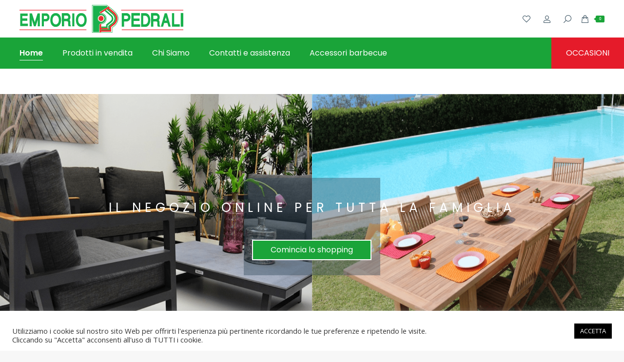

--- FILE ---
content_type: text/html; charset=UTF-8
request_url: https://www.emporiopedrali.net/
body_size: 156531
content:
<!DOCTYPE html>
<!--[if !(IE 6) | !(IE 7) | !(IE 8)  ]><!-->
<html lang="it-IT" class="no-js" prefix="og: http://ogp.me/ns#">
<!--<![endif]-->
<head>
<meta charset="UTF-8" />
<link media="all" href="https://www.emporiopedrali.net/wp-content/cache/autoptimize/css/autoptimize_1f0e3ebc2094ee2b4d79ca9d516f45b8.css" rel="stylesheet"><title>Emporio Pedrali &#124; Articoli per esterno e bambini - Palazzolo</title>


<!-- SEO by Squirrly SEO 12.4.15 - https://plugin.squirrly.co/ -->

<meta name="robots" content="index,follow">
<meta name="googlebot" content="index,follow,max-snippet:-1,max-image-preview:large,max-video-preview:-1">
<meta name="bingbot" content="index,follow,max-snippet:-1,max-image-preview:large,max-video-preview:-1">

<meta name="description" content="Scopri lo shop online di Emporio Pedrali: articolo per giardino, giocattoli, piscine e prodotti per l&#039;infanzia delle migliori marche" />
<link rel="canonical" href="https://www.emporiopedrali.net" />
<link rel="alternate" type="application/rss+xml" href="https://www.emporiopedrali.net/sitemap.xml" />

<meta property="og:url" content="https://www.emporiopedrali.net" />
<meta property="og:title" content="Emporio Pedrali &#124; Articoli per esterno e bambini - Palazzolo" />
<meta property="og:description" content="Scopri lo shop online di Emporio Pedrali: articolo per giardino, giocattoli, piscine e prodotti per l&#039;infanzia delle migliori marche" />
<meta property="og:type" content="website" />
<meta property="og:site_name" content="Emporio" />
<meta property="og:locale" content="it_IT" />

<meta property="twitter:url" content="https://www.emporiopedrali.net" />
<meta property="twitter:title" content="Emporio Pedrali &#124; Articoli per esterno e bambini - Palazzolo" />
<meta property="twitter:description" content="Scopri lo shop online di Emporio Pedrali: articolo per giardino, giocattoli, piscine e prodotti per l&#039;infanzia delle migliori marche" />
<meta property="twitter:domain" content="Emporio" />
<meta property="twitter:card" content="summary_large_image" />
<meta property="twitter:creator" content="@twitter" />
<meta property="twitter:site" content="@twitter" />
<script async src='https://www.google-analytics.com/analytics.js'></script><script>(function(i,s,o,g,r,a,m){i['GoogleAnalyticsObject']=r;i[r]=i[r]||function(){(i[r].q=i[r].q||[]).push(arguments)},i[r].l=1*new Date();a=s.createElement(o), m=s.getElementsByTagName(o)[0];a.async=1;a.src=g;m.parentNode.insertBefore(a,m) })(window,document,'script','//www.google-analytics.com/analytics.js','ga'); ga('create', 'UA-130405257-36', 'auto');ga('send', 'pageview');</script>
<script type="application/ld+json">{"@context":"https://schema.org","@graph":[{"@type":"Organization","@id":"https://www.emporiopedrali.net#Organization","url":"https://www.emporiopedrali.net","name":"Emporio","sameAs":["https://twitter.com/twitter"]},{"@type":"WebSite","@id":"https://www.emporiopedrali.net#website","url":"https://www.emporiopedrali.net","name":"Emporio","headline":"Scopri lo shop online di Emporio Pedrali: articolo per giardino, giocattoli, piscine e prodotti per l'infanzia delle migliori marche","mainEntityOfPage":{"@type":"WebPage","url":"https://www.emporiopedrali.net"},"datePublished":"2020-01-30T09:28:55+00:00","dateModified":"2021-05-10T10:15:52+00:00","potentialAction":{"@type":"SearchAction","target":"https://www.emporiopedrali.net/?s={search_term_string}","query-input":"required name=search_term_string"},"author":{"@type":"Person","@id":"https://51.158.72.203/~pedrali#person","url":"https://51.158.72.203/~pedrali","name":"wp-admin"},"publisher":{"@type":"Organization","@id":"https://www.emporiopedrali.net#Organization","url":"https://www.emporiopedrali.net","name":"Emporio","sameAs":["https://twitter.com/twitter"]}}]}</script>
<!-- /SEO by Squirrly SEO - WordPress SEO Plugin -->



	<script async src=""https://www.googletagmanager.com/gtag/js?id=UA-130405257-36""></script>
<script>
        window.dataLayer = window.dataLayer || [];
        function gtag(){dataLayer.push(arguments);}
        gtag('js', new Date());
        gtag('config', 'UA-130405257-36', { 'anonymize_ip': true });
</script>
	
	<link rel="stylesheet" type="text/css" href="//cdn.jsdelivr.net/npm/slick-carousel@1.8.1/slick/slick.css"/>
		<meta name="viewport" content="width=device-width, initial-scale=1, maximum-scale=1, user-scalable=0">
		<meta name="theme-color" content="#1aa439"/>	<link rel="profile" href="http://gmpg.org/xfn/11" />
	        <script type="text/javascript">
            if (/Android|webOS|iPhone|iPad|iPod|BlackBerry|IEMobile|Opera Mini/i.test(navigator.userAgent)) {
                var originalAddEventListener = EventTarget.prototype.addEventListener,
                    oldWidth = window.innerWidth;

                EventTarget.prototype.addEventListener = function (eventName, eventHandler, useCapture) {
                    if (eventName === "resize") {
                        originalAddEventListener.call(this, eventName, function (event) {
                            if (oldWidth === window.innerWidth) {
                                return;
                            }
                            else if (oldWidth !== window.innerWidth) {
                                oldWidth = window.innerWidth;
                            }
                            if (eventHandler.handleEvent) {
                                eventHandler.handleEvent.call(this, event);
                            }
                            else {
                                eventHandler.call(this, event);
                            };
                        }, useCapture);
                    }
                    else {
                        originalAddEventListener.call(this, eventName, eventHandler, useCapture);
                    };
                };
            };
        </script>
		
	
	<link rel='dns-prefetch' href='//fonts.googleapis.com' />
<link rel="alternate" type="application/rss+xml" title="Emporio &raquo; Feed" href="https://www.emporiopedrali.net/feed/" />
<link rel="alternate" type="application/rss+xml" title="Emporio &raquo; Feed dei commenti" href="https://www.emporiopedrali.net/comments/feed/" />
<script type="text/javascript">
/* <![CDATA[ */
window._wpemojiSettings = {"baseUrl":"https:\/\/s.w.org\/images\/core\/emoji\/16.0.1\/72x72\/","ext":".png","svgUrl":"https:\/\/s.w.org\/images\/core\/emoji\/16.0.1\/svg\/","svgExt":".svg","source":{"concatemoji":"https:\/\/www.emporiopedrali.net\/wp-includes\/js\/wp-emoji-release.min.js?ver=6.8.3"}};
/*! This file is auto-generated */
!function(s,n){var o,i,e;function c(e){try{var t={supportTests:e,timestamp:(new Date).valueOf()};sessionStorage.setItem(o,JSON.stringify(t))}catch(e){}}function p(e,t,n){e.clearRect(0,0,e.canvas.width,e.canvas.height),e.fillText(t,0,0);var t=new Uint32Array(e.getImageData(0,0,e.canvas.width,e.canvas.height).data),a=(e.clearRect(0,0,e.canvas.width,e.canvas.height),e.fillText(n,0,0),new Uint32Array(e.getImageData(0,0,e.canvas.width,e.canvas.height).data));return t.every(function(e,t){return e===a[t]})}function u(e,t){e.clearRect(0,0,e.canvas.width,e.canvas.height),e.fillText(t,0,0);for(var n=e.getImageData(16,16,1,1),a=0;a<n.data.length;a++)if(0!==n.data[a])return!1;return!0}function f(e,t,n,a){switch(t){case"flag":return n(e,"\ud83c\udff3\ufe0f\u200d\u26a7\ufe0f","\ud83c\udff3\ufe0f\u200b\u26a7\ufe0f")?!1:!n(e,"\ud83c\udde8\ud83c\uddf6","\ud83c\udde8\u200b\ud83c\uddf6")&&!n(e,"\ud83c\udff4\udb40\udc67\udb40\udc62\udb40\udc65\udb40\udc6e\udb40\udc67\udb40\udc7f","\ud83c\udff4\u200b\udb40\udc67\u200b\udb40\udc62\u200b\udb40\udc65\u200b\udb40\udc6e\u200b\udb40\udc67\u200b\udb40\udc7f");case"emoji":return!a(e,"\ud83e\udedf")}return!1}function g(e,t,n,a){var r="undefined"!=typeof WorkerGlobalScope&&self instanceof WorkerGlobalScope?new OffscreenCanvas(300,150):s.createElement("canvas"),o=r.getContext("2d",{willReadFrequently:!0}),i=(o.textBaseline="top",o.font="600 32px Arial",{});return e.forEach(function(e){i[e]=t(o,e,n,a)}),i}function t(e){var t=s.createElement("script");t.src=e,t.defer=!0,s.head.appendChild(t)}"undefined"!=typeof Promise&&(o="wpEmojiSettingsSupports",i=["flag","emoji"],n.supports={everything:!0,everythingExceptFlag:!0},e=new Promise(function(e){s.addEventListener("DOMContentLoaded",e,{once:!0})}),new Promise(function(t){var n=function(){try{var e=JSON.parse(sessionStorage.getItem(o));if("object"==typeof e&&"number"==typeof e.timestamp&&(new Date).valueOf()<e.timestamp+604800&&"object"==typeof e.supportTests)return e.supportTests}catch(e){}return null}();if(!n){if("undefined"!=typeof Worker&&"undefined"!=typeof OffscreenCanvas&&"undefined"!=typeof URL&&URL.createObjectURL&&"undefined"!=typeof Blob)try{var e="postMessage("+g.toString()+"("+[JSON.stringify(i),f.toString(),p.toString(),u.toString()].join(",")+"));",a=new Blob([e],{type:"text/javascript"}),r=new Worker(URL.createObjectURL(a),{name:"wpTestEmojiSupports"});return void(r.onmessage=function(e){c(n=e.data),r.terminate(),t(n)})}catch(e){}c(n=g(i,f,p,u))}t(n)}).then(function(e){for(var t in e)n.supports[t]=e[t],n.supports.everything=n.supports.everything&&n.supports[t],"flag"!==t&&(n.supports.everythingExceptFlag=n.supports.everythingExceptFlag&&n.supports[t]);n.supports.everythingExceptFlag=n.supports.everythingExceptFlag&&!n.supports.flag,n.DOMReady=!1,n.readyCallback=function(){n.DOMReady=!0}}).then(function(){return e}).then(function(){var e;n.supports.everything||(n.readyCallback(),(e=n.source||{}).concatemoji?t(e.concatemoji):e.wpemoji&&e.twemoji&&(t(e.twemoji),t(e.wpemoji)))}))}((window,document),window._wpemojiSettings);
/* ]]> */
</script>















<link rel='preload' as='font' type='font/woff2' crossorigin='anonymous' id='tinvwl-webfont-font-css' href='https://www.emporiopedrali.net/wp-content/plugins/ti-woocommerce-wishlist/assets/fonts/tinvwl-webfont.woff2?ver=xu2uyi'  media='all' />



<link rel='stylesheet' id='dt-web-fonts-css' href='https://fonts.googleapis.com/css?family=Open+Sans:400,600,700|Roboto:400,600,700|Poppins:400,600,700' type='text/css' media='all' />



<link rel='stylesheet' id='dt-custom-css' href='https://www.emporiopedrali.net/wp-content/cache/autoptimize/css/autoptimize_single_f09d964a5eb072ce8b46101ca848bdc3.css?ver=5d3f0039c2b3' type='text/css' media='all' />
<link rel='stylesheet' id='wc-dt-custom-css' href='https://www.emporiopedrali.net/wp-content/cache/autoptimize/css/autoptimize_single_8197b81876f057a9b8545453c2115d6c.css?ver=5d3f0039c2b3' type='text/css' media='all' />
<link rel='stylesheet' id='dt-media-css' href='https://www.emporiopedrali.net/wp-content/cache/autoptimize/css/autoptimize_single_3331f60eb055e5a0bb6e1e451a9a2f04.css?ver=5d3f0039c2b3' type='text/css' media='all' />
<link rel='stylesheet' id='the7-mega-menu-css' href='https://www.emporiopedrali.net/wp-content/cache/autoptimize/css/autoptimize_single_4625e341879b7cfeb3dafe7dff7213da.css?ver=5d3f0039c2b3' type='text/css' media='all' />






<script type="text/javascript" src="https://www.emporiopedrali.net/wp-includes/js/jquery/jquery.min.js?ver=3.7.1" id="jquery-core-js"></script>
<script type="text/javascript" src="https://www.emporiopedrali.net/wp-includes/js/jquery/jquery-migrate.min.js?ver=3.4.1" id="jquery-migrate-js"></script>
<script type="text/javascript" id="cookie-law-info-js-extra">
/* <![CDATA[ */
var Cli_Data = {"nn_cookie_ids":[],"cookielist":[],"non_necessary_cookies":[],"ccpaEnabled":"","ccpaRegionBased":"","ccpaBarEnabled":"","strictlyEnabled":["necessary","obligatoire"],"ccpaType":"gdpr","js_blocking":"1","custom_integration":"","triggerDomRefresh":"","secure_cookies":""};
var cli_cookiebar_settings = {"animate_speed_hide":"500","animate_speed_show":"500","background":"#FFF","border":"#b1a6a6c2","border_on":"","button_1_button_colour":"#000","button_1_button_hover":"#000000","button_1_link_colour":"#fff","button_1_as_button":"1","button_1_new_win":"","button_2_button_colour":"#333","button_2_button_hover":"#292929","button_2_link_colour":"#444","button_2_as_button":"","button_2_hidebar":"","button_3_button_colour":"#3566bb","button_3_button_hover":"#2a5296","button_3_link_colour":"#fff","button_3_as_button":"1","button_3_new_win":"","button_4_button_colour":"#000","button_4_button_hover":"#000000","button_4_link_colour":"#333333","button_4_as_button":"","button_7_button_colour":"#61a229","button_7_button_hover":"#4e8221","button_7_link_colour":"#fff","button_7_as_button":"1","button_7_new_win":"","font_family":"inherit","header_fix":"","notify_animate_hide":"1","notify_animate_show":"","notify_div_id":"#cookie-law-info-bar","notify_position_horizontal":"right","notify_position_vertical":"bottom","scroll_close":"","scroll_close_reload":"","accept_close_reload":"","reject_close_reload":"","showagain_tab":"","showagain_background":"#fff","showagain_border":"#000","showagain_div_id":"#cookie-law-info-again","showagain_x_position":"100px","text":"#333333","show_once_yn":"","show_once":"10000","logging_on":"","as_popup":"","popup_overlay":"1","bar_heading_text":"","cookie_bar_as":"banner","popup_showagain_position":"bottom-right","widget_position":"left"};
var log_object = {"ajax_url":"https:\/\/www.emporiopedrali.net\/wp-admin\/admin-ajax.php"};
/* ]]> */
</script>
<script type="text/javascript" src="https://www.emporiopedrali.net/wp-content/plugins/cookie-law-info/legacy/public/js/cookie-law-info-public.js?ver=3.3.9.1" id="cookie-law-info-js"></script>
<script type="text/javascript" src="https://www.emporiopedrali.net/wp-content/plugins/revslider/public/assets/js/rbtools.min.js?ver=6.2.23" id="tp-tools-js"></script>
<script type="text/javascript" src="https://www.emporiopedrali.net/wp-content/plugins/revslider/public/assets/js/rs6.min.js?ver=6.2.23" id="revmin-js"></script>
<script type="text/javascript" src="https://www.emporiopedrali.net/wp-content/plugins/woocommerce/assets/js/jquery-blockui/jquery.blockUI.min.js?ver=2.7.0-wc.10.2.3" id="jquery-blockui-js" data-wp-strategy="defer"></script>
<script type="text/javascript" id="wc-add-to-cart-js-extra">
/* <![CDATA[ */
var wc_add_to_cart_params = {"ajax_url":"\/wp-admin\/admin-ajax.php","wc_ajax_url":"\/?wc-ajax=%%endpoint%%","i18n_view_cart":"View cart","cart_url":"https:\/\/www.emporiopedrali.net\/prodotti-in-vendita\/cart\/","is_cart":"","cart_redirect_after_add":"no"};
/* ]]> */
</script>
<script type="text/javascript" src="https://www.emporiopedrali.net/wp-content/plugins/woocommerce/assets/js/frontend/add-to-cart.min.js?ver=10.2.3" id="wc-add-to-cart-js" data-wp-strategy="defer"></script>
<script type="text/javascript" src="https://www.emporiopedrali.net/wp-content/plugins/woocommerce/assets/js/js-cookie/js.cookie.min.js?ver=2.1.4-wc.10.2.3" id="js-cookie-js" data-wp-strategy="defer"></script>
<script type="text/javascript" id="woocommerce-js-extra">
/* <![CDATA[ */
var woocommerce_params = {"ajax_url":"\/wp-admin\/admin-ajax.php","wc_ajax_url":"\/?wc-ajax=%%endpoint%%","i18n_password_show":"Mostra password","i18n_password_hide":"Nascondi password"};
/* ]]> */
</script>
<script type="text/javascript" src="https://www.emporiopedrali.net/wp-content/plugins/woocommerce/assets/js/frontend/woocommerce.min.js?ver=10.2.3" id="woocommerce-js" defer="defer" data-wp-strategy="defer"></script>
<script type="text/javascript" src="https://www.emporiopedrali.net/wp-content/plugins/js_composer/assets/js/vendors/woocommerce-add-to-cart.js?ver=6.4.2" id="vc_woocommerce-add-to-cart-js-js"></script>
<script type="text/javascript" src="https://www.emporiopedrali.net/wp-content/themes/dt-the7/script/custom.js?ver=6.8.3" id="custom-js"></script>
<script type="text/javascript" id="dt-above-fold-js-extra">
/* <![CDATA[ */
var dtLocal = {"themeUrl":"https:\/\/www.emporiopedrali.net\/wp-content\/themes\/dt-the7","passText":"Per visualizzare questo post protetto, inserire la password qui sotto:","moreButtonText":{"loading":"Caricamento...","loadMore":"Carica ancora"},"postID":"1214","ajaxurl":"https:\/\/www.emporiopedrali.net\/wp-admin\/admin-ajax.php","REST":{"baseUrl":"https:\/\/www.emporiopedrali.net\/wp-json\/the7\/v1","endpoints":{"sendMail":"\/send-mail"}},"contactMessages":{"required":"Uno o pi\u00f9 campi presentano un errore. Si prega di verificare e riprovare. Si prega di accettare l'informativa sulla privacy.","terms":"Please accept the privacy policy.","fillTheCaptchaError":"Riempire il captcha"},"captchaSiteKey":"","ajaxNonce":"158de1c605","pageData":{"type":"page","template":"page","layout":null},"themeSettings":{"smoothScroll":"off","lazyLoading":false,"accentColor":{"mode":"solid","color":"#1aa439"},"desktopHeader":{"height":130},"ToggleCaptionEnabled":"disabled","ToggleCaption":"Navigation","floatingHeader":{"showAfter":94,"showMenu":true,"height":120,"logo":{"showLogo":true,"html":"<img class=\" preload-me\" src=\"https:\/\/www.emporiopedrali.net\/wp-content\/uploads\/2020\/12\/emprio-logo.png\" srcset=\"https:\/\/www.emporiopedrali.net\/wp-content\/uploads\/2020\/12\/emprio-logo.png 336w\" width=\"336\" height=\"57\"   sizes=\"336px\" alt=\"Emporio\" \/>","url":"https:\/\/www.emporiopedrali.net\/"}},"topLine":{"floatingTopLine":{"logo":{"showLogo":false,"html":""}}},"mobileHeader":{"firstSwitchPoint":860,"secondSwitchPoint":600,"firstSwitchPointHeight":60,"secondSwitchPointHeight":60,"mobileToggleCaptionEnabled":"disabled","mobileToggleCaption":"Menu"},"stickyMobileHeaderFirstSwitch":{"logo":{"html":"<img class=\" preload-me\" src=\"https:\/\/www.emporiopedrali.net\/wp-content\/uploads\/2020\/12\/emprio-logo.png\" srcset=\"https:\/\/www.emporiopedrali.net\/wp-content\/uploads\/2020\/12\/emprio-logo.png 336w\" width=\"336\" height=\"57\"   sizes=\"336px\" alt=\"Emporio\" \/>"}},"stickyMobileHeaderSecondSwitch":{"logo":{"html":"<img class=\" preload-me\" src=\"https:\/\/www.emporiopedrali.net\/wp-content\/uploads\/2020\/12\/emprio-logo.png\" srcset=\"https:\/\/www.emporiopedrali.net\/wp-content\/uploads\/2020\/12\/emprio-logo.png 336w\" width=\"336\" height=\"57\"   sizes=\"336px\" alt=\"Emporio\" \/>"}},"content":{"textColor":"#5c6174","headerColor":"#2f4858"},"sidebar":{"switchPoint":992},"boxedWidth":"1280px","stripes":{"stripe1":{"textColor":"#787d85","headerColor":"#3b3f4a"},"stripe2":{"textColor":"#8b9199","headerColor":"#ffffff"},"stripe3":{"textColor":"#ffffff","headerColor":"#ffffff"}}},"VCMobileScreenWidth":"778","wcCartFragmentHash":"86b21ed4c6b3c935e42020e174c6e2f9"};
var dtShare = {"shareButtonText":{"facebook":"Facebook","twitter":"Tweet","pinterest":"Pin it","linkedin":"Linkedin","whatsapp":"Share on Whatsapp"},"overlayOpacity":"85"};
/* ]]> */
</script>
<script type="text/javascript" src="https://www.emporiopedrali.net/wp-content/themes/dt-the7/js/above-the-fold.min.js?ver=99.99.99" id="dt-above-fold-js"></script>
<script type="text/javascript" src="https://www.emporiopedrali.net/wp-content/plugins/Ultimate_VC_Addons/assets/min-js/ultimate-params.min.js?ver=3.19.7" id="ultimate-vc-params-js"></script>
<script type="text/javascript" src="https://www.emporiopedrali.net/wp-content/plugins/Ultimate_VC_Addons/assets/min-js/jquery-appear.min.js?ver=3.19.7" id="ultimate-appear-js"></script>
<script type="text/javascript" src="https://www.emporiopedrali.net/wp-content/plugins/Ultimate_VC_Addons/assets/min-js/custom.min.js?ver=3.19.7" id="ultimate-custom-js"></script>
<script type="text/javascript" src="https://www.emporiopedrali.net/wp-content/plugins/Ultimate_VC_Addons/assets/min-js/headings.min.js?ver=3.19.7" id="ultimate-headings-script-js"></script>
<link rel="https://api.w.org/" href="https://www.emporiopedrali.net/wp-json/" /><link rel="alternate" title="JSON" type="application/json" href="https://www.emporiopedrali.net/wp-json/wp/v2/pages/1214" /><link rel="EditURI" type="application/rsd+xml" title="RSD" href="https://www.emporiopedrali.net/xmlrpc.php?rsd" />
<meta name="generator" content="WordPress 6.8.3" />
<meta name="generator" content="WooCommerce 10.2.3" />
<link rel='shortlink' href='https://www.emporiopedrali.net/' />
<link rel="alternate" title="oEmbed (JSON)" type="application/json+oembed" href="https://www.emporiopedrali.net/wp-json/oembed/1.0/embed?url=https%3A%2F%2Fwww.emporiopedrali.net%2F" />
<link rel="alternate" title="oEmbed (XML)" type="text/xml+oembed" href="https://www.emporiopedrali.net/wp-json/oembed/1.0/embed?url=https%3A%2F%2Fwww.emporiopedrali.net%2F&#038;format=xml" />
	<noscript><style>.woocommerce-product-gallery{ opacity: 1 !important; }</style></noscript>
	<meta name="generator" content="Powered by WPBakery Page Builder - drag and drop page builder for WordPress."/>
<meta name="generator" content="Powered by Slider Revolution 6.2.23 - responsive, Mobile-Friendly Slider Plugin for WordPress with comfortable drag and drop interface." />
<script type="text/javascript">
document.addEventListener("DOMContentLoaded", function(event) { 
	var load = document.getElementById("load");
	if(!load.classList.contains('loader-removed')){
		var removeLoading = setTimeout(function() {
			load.className += " loader-removed";
		}, 300);
	}
});
</script>
		<link rel="icon" href="https://www.emporiopedrali.net/wp-content/uploads/2021/03/emprio-logo-1.png" type="image/png" sizes="32x32"/><script type="text/javascript">function setREVStartSize(e){
			//window.requestAnimationFrame(function() {				 
				window.RSIW = window.RSIW===undefined ? window.innerWidth : window.RSIW;	
				window.RSIH = window.RSIH===undefined ? window.innerHeight : window.RSIH;	
				try {								
					var pw = document.getElementById(e.c).parentNode.offsetWidth,
						newh;
					pw = pw===0 || isNaN(pw) ? window.RSIW : pw;
					e.tabw = e.tabw===undefined ? 0 : parseInt(e.tabw);
					e.thumbw = e.thumbw===undefined ? 0 : parseInt(e.thumbw);
					e.tabh = e.tabh===undefined ? 0 : parseInt(e.tabh);
					e.thumbh = e.thumbh===undefined ? 0 : parseInt(e.thumbh);
					e.tabhide = e.tabhide===undefined ? 0 : parseInt(e.tabhide);
					e.thumbhide = e.thumbhide===undefined ? 0 : parseInt(e.thumbhide);
					e.mh = e.mh===undefined || e.mh=="" || e.mh==="auto" ? 0 : parseInt(e.mh,0);		
					if(e.layout==="fullscreen" || e.l==="fullscreen") 						
						newh = Math.max(e.mh,window.RSIH);					
					else{					
						e.gw = Array.isArray(e.gw) ? e.gw : [e.gw];
						for (var i in e.rl) if (e.gw[i]===undefined || e.gw[i]===0) e.gw[i] = e.gw[i-1];					
						e.gh = e.el===undefined || e.el==="" || (Array.isArray(e.el) && e.el.length==0)? e.gh : e.el;
						e.gh = Array.isArray(e.gh) ? e.gh : [e.gh];
						for (var i in e.rl) if (e.gh[i]===undefined || e.gh[i]===0) e.gh[i] = e.gh[i-1];
											
						var nl = new Array(e.rl.length),
							ix = 0,						
							sl;					
						e.tabw = e.tabhide>=pw ? 0 : e.tabw;
						e.thumbw = e.thumbhide>=pw ? 0 : e.thumbw;
						e.tabh = e.tabhide>=pw ? 0 : e.tabh;
						e.thumbh = e.thumbhide>=pw ? 0 : e.thumbh;					
						for (var i in e.rl) nl[i] = e.rl[i]<window.RSIW ? 0 : e.rl[i];
						sl = nl[0];									
						for (var i in nl) if (sl>nl[i] && nl[i]>0) { sl = nl[i]; ix=i;}															
						var m = pw>(e.gw[ix]+e.tabw+e.thumbw) ? 1 : (pw-(e.tabw+e.thumbw)) / (e.gw[ix]);					
						newh =  (e.gh[ix] * m) + (e.tabh + e.thumbh);
					}				
					if(window.rs_init_css===undefined) window.rs_init_css = document.head.appendChild(document.createElement("style"));					
					document.getElementById(e.c).height = newh+"px";
					window.rs_init_css.innerHTML += "#"+e.c+"_wrapper { height: "+newh+"px }";				
				} catch(e){
					console.log("Failure at Presize of Slider:" + e)
				}					   
			//});
		  };</script>
		<style type="text/css" id="wp-custom-css">
			.classic-header.bg-behind-menu .navigation:before {
    background-color: #1aa439 !important;
}

/* 10/05 fixes */

.hide-desktop {
    display: none;
}

/* 27/04 fixes */

li.cat-item.cat-item-15 {
    display: none;
}

span.wpcf7-form-control.wpcf7-checkbox.wpcf7-validates-as-required > span {
    margin-left: 0;
}

.error404 .page-title {
    display: none;
}

.error-section-block a {
    display: block;
    margin: auto;
    width: max-content;
    background: #1aa439;
    text-decoration: none;
    color: #fff;
    padding: 10px 20px;
    margin-top: 30px;
}

.tax-product_cat .page-title {
    display: none;
}

.custom-page-title {
    margin-bottom: 50px;
    border-bottom: 2px solid #2f4858;
}

.page-id-144 .custom-page-title {
    border: 0;
}

/* 17/03 fixes */

.woocommerce-checkout .wc-coupon-wrap {
    display: none;
}

.single-product .variations select {
    line-height: 30px !important;
}

.select2-container {
    z-index: 99;
}

input::-webkit-outer-spin-button,
input::-webkit-inner-spin-button {
  -webkit-appearance: none;
  margin: 0;
}

/* Firefox */
input[type=number] {
  -moz-appearance: textfield;
}

li.menu-item.menu-item-type-custom.menu-item-object-custom.menu-item-4701 a {
    font-size: 0;
}

li.menu-item.menu-item-type-custom.menu-item-object-custom.menu-item-4701 a:before {
    content: "";
    width: 24px;
    height: 24px;
    background-image: url("/wp-content/uploads/2021/04/facebook-1.png");
    display: block;
    background-color: transparent;
}


.product-categories > li.cat-item.cat-parent > a {
    color: #1aa439 !important;
    font-weight: 700;
}

.product-categories > li.cat-item.cat-parent > .children > li > a {
    color: #000;
    text-transform: lowercase;
    font-weight: 700;
}

.product-categories > li.cat-item.cat-parent > .children > li > .children > li > a {
    color: #000;
    text-transform: lowercase;
}

/* end 17/03 fixes */

ul#shipping_method li:first-of-type {
    display: none;
}

#woocommerce_price_filter-2 .price_label {
    display: flex;
    text-align: left;
    float: left;
}

form.woocommerce-shipping-calculator {
    display: none;
}

.single-product aside#sidebar {
    display: none;
}

.single-product .sidebar-right .wf-container-main {
    display: block !important;
}

.products-carousel-shortcode .dt-owl-item img {
    height: 350px;
    object-fit: contain;
		object-position: center;
}

.header-elements-button-1.hover-border-on:after {
    background: #e51b24 !important;
}

.ult-new-ib-title {
    font-weight: 600; 
    font-size: 20px !important;
} 

.uvc-heading.uvc-heading-default-font-sizes .uvc-main-heading h2 {
    font-size: 28px; 
    line-height: base;
} 

footer section#presscore-contact-form-widget-2 a.dt-btn.dt-btn-m.dt-btn-submit {
    background: #ccc !important;
}

footer section#presscore-contact-form-widget-2 a.dt-btn.dt-btn-m.dt-btn-submit:hover, 
footer section#presscore-contact-form-widget-2 a.dt-btn.dt-btn-m.dt-btn-submit:hover span {
    background: #1aa439 !important;
}


.top-bar.full-width-line.top-bar-line-hide {
    display: none;
}

.header-space {
    height: 133px !important;
}

header .main-nav > li > a:hover, header .main-nav > li > a:hover .menu-text, 
header .main-nav > li:hover > a .menu-text{
    color: #fff !important;
    font-weight: 600;
}

.navigation ul .current-menu-item a span {
    font-weight: 600;
}

.fixed-masthead.sticky-on .header-bar {
    background: #fff !important;
}

.about-us-links {
    display: flex;
    justify-content: space-between;
    width: 30%;
}

.under-icons .vc_column-inner {
    padding-top: 0 !important;
}

.contact-form-col .uvc-heading {
    display: flex;
    justify-content: flex-start;
    padding-left: 20px;
    margin-top: 10px;
    
}

.contact-form-col .uvc-heading-spacer.no_spacer {
    display: none;
}

.contact-form-col  .uvc-sub-heading.ult-responsive {
    margin: 0;
    margin-left: 20px;
}

.contact-form-col h4.dt-text-title {
    padding-left: 20px;
}
.left-section-con h1, .left-section-con h2 {
    color: #fff;
    padding-top: 20px;
    max-width: 90%;
    margin: auto;
}

.contact-form-1 {
    max-width: 70%;
    margin-right: auto;
    padding-left: 50px;
    padding-bottom: 50px;
}

.contact-form-1 .first-inputs {
    display: flex;
    justify-content: space-between;
}

.contact-form-1 .first-inputs label, .contact-form-1 .first-inputs p {
    max-width: 48%;
}

.contact-form-1 label {
    color: #fff;
}

.contact-form-1 textarea {
    max-height: 100px;
}

.contact-form-1 input, .contact-form-1 select, .contact-form-1 textarea {
    background: #f4f4f4 !important;
    border: 0;
}

li.menu-item.menu-item-type-custom.menu-item-object-custom.menu-item-4701 {
    height: 24px;
}

li.menu-item.menu-item-type-custom.menu-item-object-custom.menu-item-4860 {
    height: 24px;
    position: relative;
}

li.menu-item.menu-item-type-custom.menu-item-object-custom.menu-item-4860 a {
    font-size: 0;
    position: absolute;
    bottom: 10px;
    left: 40px;
}

li.menu-item.menu-item-type-custom.menu-item-object-custom.menu-item-4860 a:before {
    content: "";
    width: 24px;
    height: 24px;
    display: block;
    background-image: url("/wp-content/uploads/2021/04/instagram.png");
    background-color: transparent;
}

.left-section-con.vc_hidden-xs {
	display: block !important;
}

@media(max-width: 1024px) {
	.contact-form-1 {
		max-width: 100%;
		padding-right: 50px;
	}
	
}

@media(max-width: 860px) {
		.menu-line:after {
    opacity: 1;
}
	
		.mobile-header-bar {
    background: #fff;
}
}

@media(max-width: 768px) {
	.menu-line:after {
    opacity: 1;
}
	
	.mobile-header-bar {
    background: #fff;
}
	
	.about-us-links {
    width: 60%;
}
}

.icon-section .wpb_column.vc_column_container.vc_col-sm-4:nth-child(1) .icon-inner:before {
    background-image: url("/wp-content/uploads/2020/12/credit-icon.png") !important;
    background-repeat: no-repeat !important;
    background-position: center center !important;
}

.icon-section .wpb_column.vc_column_container.vc_col-sm-4:nth-child(2) .icon-inner:before {
    background-image: url("/wp-content/uploads/2020/12/reply-icon.png") !important;
    background-repeat: no-repeat !important;
    background-position: center center !important;
}

.icon-section .wpb_column.vc_column_container.vc_col-sm-4:nth-child(3) .icon-inner:before {
    background-image: url("/wp-content/uploads/2020/12/comment-icon.png") !important;
    background-repeat: no-repeat !important;
    background-position: center center !important;
}

.icon-section .dt-icon-the7-misc-018:before {
    color: #e51c25;
}

/* 20/01 fixes */
.contact-form-1 input.wpcf7-form-control.wpcf7-submit {
    background-color: #1aa439 !important;
    color: #ffff;
}

.header-elements-button-1.microwidget-btn-bg-on:before {
    background: #e51b2a !important;
}

.about-us-links a {
    padding: 10px 20px;
    background: #1aa439;
    color: white;
    text-decoration: none;
}

a.text-green {
    color: #1aa439;
}


.menu-footer-11-container .menu li {
    border: none !important;
}

.row-pad {
    padding-top: 20px;
}

.contact-form-col .uvc-heading{
	padding-left: 78px;
}

.contact-form-1 label {
    color: #2f4858;
}

.contact-form-1 input {
    background: none !important;
    border: 1px solid #2f4858;
}
.contact-form-1 select{
    background: none !important;
    border: 1px solid #2f4858;
}
.contact-form-1 textarea{
    background: none !important;
    border: 1px solid #2f4858;
}

.contact-form-1 input[type="submit"] {
    border: none;
}

.left-section-con h1 {
    color: #2f4858;
    font-weight: 700;
}

.left-section-con h2 {
    color: #2f4858;
    font-weight: 700;
}

.a-pad {
    padding-left: 64px !important;
}

.woocommerce .wf-cell .woocom-project img {
    height: 300px;
    object-fit: contain;
}

@media only screen and (max-width: 600px) {
	.contact-form-col .uvc-heading{ display: block !important;
	}
	.contact-form-col .uvc-heading {
    padding-left: 78px !important;
    text-align: left !important;
}
.contact-form-col .uvc-sub-heading.ult-responsive {
    margin-left: 0 !important;
}
	.contact-form-col h2 {
    margin-bottom: 15px !important;
}
	.mob-padding {
    margin-bottom: 15px;
}
}

h2.bottom-h2-brand {
    color: white;
    margin-bottom: 0;
}

/* 23/03 fixes */

button.single_add_to_cart_button,
.cart-btn-below-img .woo-buttons a,
.masthead .shopping-cart-inner a.button,
button.dt-wc-btn.wc-cart-button,
a.checkout-button.button.alt.wc-forward,
button#place_order,
footer section#presscore-contact-form-widget-2 a.dt-btn.dt-btn-m.dt-btn-submit,
.about-us-links a,
.price_slider_amount button.button{
    background: #292929 !important;
    color: #fff !important;
}

button.single_add_to_cart_button:hover,
.cart-btn-below-img .woo-buttons a:hover,
.masthead .shopping-cart-inner a.button:hover,
button.dt-wc-btn.wc-cart-button:hover,
a.checkout-button.button.alt.wc-forward:hover,
button#place_order:hover,
footer section#presscore-contact-form-widget-2 a.dt-btn.dt-btn-m.dt-btn-submit:hover,
.about-us-links a:hover,
.price_slider_amount button.button:hover{
    background: #1aa439 !important;
    color: #fff;
}

@media(max-width: 767px) {
	.masthead .mobile-header-bar .mobile-mini-widgets > *, .masthead .mobile-mini-widgets .in-menu-second-switch {
    display: block;
}
	
	.error-section-block h1.vc_custom_heading {
    font-size: 50px !important;
}

.error-section-block h4.vc_custom_heading {
    font-size: 20px !important;
}

a.mini-contacts.multipurpose_1.show-on-desktop.near-logo-first-switch.in-top-bar.show-on-first-switch {
    display: none;
}

a.mini-contacts.multipurpose_4.show-on-desktop.near-logo-first-switch.in-top-bar.show-on-first-switch {
    display: none;
}

.mobile-header-bar .mobile-mini-widgets .rectangular-counter-style .wc-ico-cart > .counter {
    display: none;
}

.show-on-desktop.near-logo-first-switch.in-top-bar.show-on-first-switch {
    margin-right: 0;
}

.mobile-mini-widgets {
    flex: 0 0 25% !important;
    max-width: 25% !important;
}
	
	footer h2.bottom-h2-brand {
    font-size: 14px;
}
	
	html .home-under-slider-row {
    padding-top: 0 !important;
    margin-top: -30px;
}
	.slider-content-hide-mobile {
    display: none !important;
}

.hide-desktop {
    display: block;
    margin-top: -20px;
    margin-bottom: 26px;
}

.hide-desktop h3 {
    text-transform: uppercase;
    color: #000;
    margin-bottom: 20px;
    font-weight: 600;
}

.hide-desktop a {
    background: #1aa439;
    color: #fff;
    text-decoration: none;
    padding: 10px 20px;
    display: block;
    width: max-content;
    margin: auto;
	  font-weight: 600;
}
}


.privacy-form p.dt-privacy-message {
    display: none;
}

p.title-faq {
    font-weight: 700;
    margin-top: 30px;
}

h1.faq-main {
    color: #E51B2A;
    font-weight: 700;
}

.text-style{
	font-weight: italic;
}

.title-underline{
	text-decoration: underline;
}

.brand-txt a {
    margin-right: 15px;
}

@media(max-width: 575px){
	.woocommerce .wf-cell .woocom-project img{
		height: unset;
		max-height: 250px;
	}
}

@media(min-width: 861px){
	.columns-under-6 .wf-1-6{
		width: 16.666% !important;
	}
}		</style>
		<style type="text/css" data-type="vc_shortcodes-custom-css">.vc_custom_1620334258893{margin-bottom: 20px !important;}.vc_custom_1618586157641{padding-top: 60px !important;padding-bottom: 60px !important;}.vc_custom_1607097494365{padding-top: 50px !important;padding-bottom: 20px !important;background-color: #f4f4f4 !important;}.vc_custom_1580913479987{padding-top: 60px !important;padding-bottom: 60px !important;}.vc_custom_1580913374441{background-color: #d7bdae !important;}.vc_custom_1580911653220{padding-right: 15px !important;padding-left: 15px !important;}.vc_custom_1580911772507{padding-top: 25px !important;}.vc_custom_1580911633933{padding-right: 15px !important;padding-left: 15px !important;}.vc_custom_1580911641373{padding-right: 15px !important;padding-left: 15px !important;}.vc_custom_1580911648056{padding-right: 15px !important;padding-left: 15px !important;}.vc_custom_1620140716812{margin-bottom: 30px !important;}.vc_custom_1620140731810{margin-bottom: 30px !important;}.vc_custom_1620140751995{margin-bottom: 30px !important;}.vc_custom_1620140786043{margin-bottom: 30px !important;}.vc_custom_1607089532333{margin-bottom: 30px !important;}.vc_custom_1607089554716{margin-bottom: 30px !important;}.vc_custom_1607089581682{margin-bottom: 30px !important;}.vc_custom_1615299015173{padding-top: 20% !important;padding-right: 10% !important;padding-bottom: 20% !important;padding-left: 10% !important;background-image: url(https://www.emporiopedrali.net/wp-content/uploads/2021/03/sfoglia-catalogo.jpg?id=4584) !important;background-position: center !important;background-repeat: no-repeat !important;background-size: cover !important;}.vc_custom_1615299028849{padding-top: 20% !important;padding-right: 10% !important;padding-bottom: 20% !important;padding-left: 10% !important;background-image: url(https://www.emporiopedrali.net/wp-content/uploads/2021/03/iscrizione-newsletter.jpg?id=4583) !important;background-position: center !important;background-repeat: no-repeat !important;background-size: cover !important;}.vc_custom_1620333957700{margin-bottom: 0px !important;}.vc_custom_1620333948023{margin-bottom: 0px !important;}</style><noscript><style> .wpb_animate_when_almost_visible { opacity: 1; }</style></noscript>
</head>
<body class="home wp-singular page-template-default page page-id-1214 wp-embed-responsive wp-theme-dt-the7 theme-dt-the7 woocommerce-no-js tinvwl-theme-style title-off dt-responsive-on right-mobile-menu-close-icon ouside-menu-close-icon mobile-hamburger-close-bg-enable mobile-hamburger-close-bg-hover-enable  fade-small-mobile-menu-close-icon fade-medium-menu-close-icon srcset-enabled btn-flat custom-btn-color custom-btn-hover-color phantom-sticky phantom-shadow-decoration phantom-main-logo-on sticky-mobile-header top-header first-switch-logo-left first-switch-menu-right second-switch-logo-left second-switch-menu-right right-mobile-menu layzr-loading-on popup-message-style the7-ver-99.99.99 wpb-js-composer js-comp-ver-6.4.2 vc_responsive">
<!-- The7 99.99.99 -->
<div id="load" class="spinner-loader">
	<div class="load-wrap"></div>
</div>
<div id="page" >
	<a class="skip-link screen-reader-text" href="#content">Contenuto a piena larghezza</a>

<div class="masthead classic-header left bg-behind-menu widgets full-height full-width shadow-mobile-header-decoration small-mobile-menu-icon dt-parent-menu-clickable"  role="banner">

	<div class="top-bar full-width-line top-bar-line-hide">
	<div class="top-bar-bg" ></div>
	<div class="left-widgets mini-widgets"><a href="/clothing/product-category/sale/" class="mini-contacts multipurpose_2 show-on-desktop in-top-bar-left hide-on-second-switch" >SALE: UP TO 60% OFF</a></div><div class="right-widgets mini-widgets"><div class="mini-nav show-on-desktop in-top-bar-right in-menu-second-switch list-type-menu list-type-menu-first-switch list-type-menu-second-switch"><ul id="top-menu" role="menubar"><li class="menu-item menu-item-type-post_type menu-item-object-page menu-item-3177 first" role="presentation"><a href='https://www.emporiopedrali.net/prodotti-in-vendita/' data-level='1' role="menuitem"><span class="menu-item-text"><span class="menu-text">ORDINA ORA</span></span></a></li> <li class="menu-item menu-item-type-post_type menu-item-object-page menu-item-3182" role="presentation"><a href='https://www.emporiopedrali.net/prodotti-in-vendita/my-account/' data-level='1' role="menuitem"><span class="menu-item-text"><span class="menu-text">MIO ACCOUNT</span></span></a></li> <li class="menu-item menu-item-type-post_type menu-item-object-page menu-item-3181" role="presentation"><a href='https://www.emporiopedrali.net/contatti/' data-level='1' role="menuitem"><span class="menu-item-text"><span class="menu-text">CONTATTI</span></span></a></li> </ul><div class="menu-select"><span class="customSelect1"><span class="customSelectInner">Previously used menu 12</span></span></div></div></div></div>

	<header class="header-bar">

		<div class="branding">
	<div id="site-title" class="assistive-text">Emporio</div>
	<div id="site-description" class="assistive-text"></div>
	<a class="same-logo" href="https://www.emporiopedrali.net/"><img class=" preload-me" src="https://www.emporiopedrali.net/wp-content/uploads/2020/12/emprio-logo.png" srcset="https://www.emporiopedrali.net/wp-content/uploads/2020/12/emprio-logo.png 336w" width="336" height="57"   sizes="336px" alt="Emporio" /></a><div class="mini-widgets"></div><div class="mini-widgets"><a href="pedrali/wishlist/" class="mini-contacts multipurpose_1 show-on-desktop near-logo-first-switch in-top-bar" ><i class=" icomoon-the7-font-the7-heart-empty"></i></a><a href="/il-mio-account" class="mini-contacts multipurpose_4 show-on-desktop near-logo-first-switch in-top-bar" ><i class=" icomoon-the7-font-the7-login-021"></i></a><div class="mini-search show-on-desktop near-logo-first-switch in-top-bar overlay-search custom-icon"><form class="searchform mini-widget-searchform" role="search" method="get" action="https://www.emporiopedrali.net/">

	<div class="screen-reader-text">Cerca</div>

	
		<div class='overlay-search-wrap'>
			<input type="text" class="field searchform-s" name="s" value="" placeholder="Ricerca qui il prodotti ..." title="Cerca"/>
			<a href="" class="search-icon"><i class="icomoon-the7-font-the7-zoom-044"></i></a>
		</div>


		<a href="" class="submit text-disable"><i class=" mw-icon icomoon-the7-font-the7-zoom-044"></i></a>

					<input type="hidden" name="post_type" value="product">
		<input type="submit" class="assistive-text searchsubmit" value="Go!"/>
</form>
</div><div class="show-on-desktop near-logo-first-switch in-top-bar">
<div class="wc-shopping-cart shopping-cart text-disable rectangular-counter-style show-sub-cart" data-cart-hash="86b21ed4c6b3c935e42020e174c6e2f9">

	<a class="wc-ico-cart text-disable rectangular-counter-style show-sub-cart" href="https://www.emporiopedrali.net/prodotti-in-vendita/cart/"><i class="icomoon-the7-font-the7-cart-00"></i>&nbsp;<span class="counter">0</span></a>

	<div class="shopping-cart-wrap">
		<div class="shopping-cart-inner">
			
						<p class="buttons top-position">
				<a href="https://www.emporiopedrali.net/prodotti-in-vendita/cart/" class="button view-cart">Visualizza il carrello</a><a href="https://www.emporiopedrali.net/prodotti-in-vendita/checkout/" class="button checkout">Cassa</a>			</p>

						<ul class="cart_list product_list_widget empty">
				<li>Nessun articolo nel carrello</li>			</ul>
			<div class="shopping-cart-bottom" style="display: none">
				<p class="total">
					<strong>Subtotale:</strong> <span class="woocommerce-Price-amount amount"><bdi><span class="woocommerce-Price-currencySymbol">&euro;</span>0.00</bdi></span>				</p>
				<p class="buttons">
					<a href="https://www.emporiopedrali.net/prodotti-in-vendita/cart/" class="button view-cart">Visualizza il carrello</a><a href="https://www.emporiopedrali.net/prodotti-in-vendita/checkout/" class="button checkout">Cassa</a>				</p>
			</div>
					</div>
	</div>

</div>
</div></div></div>

		<nav class="navigation">

			<ul id="primary-menu" class="main-nav underline-decoration upwards-line" role="menubar"><li class="menu-item menu-item-type-post_type menu-item-object-page menu-item-home current-menu-item page_item page-item-1214 current_page_item menu-item-3466 act first" role="presentation"><a href='https://www.emporiopedrali.net/' data-level='1' role="menuitem"><span class="menu-item-text"><span class="menu-text">Home</span></span></a></li> <li class="columns-under-6 menu-item menu-item-type-post_type menu-item-object-page menu-item-has-children menu-item-3484 has-children dt-mega-menu mega-full-width mega-column-5" role="presentation"><a href='https://www.emporiopedrali.net/prodotti-in-vendita/' data-level='1' role="menuitem"><span class="menu-item-text"><span class="menu-text">Prodotti in vendita</span></span></a><div class="dt-mega-menu-wrap"><ul class="sub-nav level-arrows-on" role="menubar"><li class="wf-1-6 menu-item menu-item-type-taxonomy menu-item-object-product_cat menu-item-has-children menu-item-4590 first has-children no-link dt-mega-parent wf-1-5" role="presentation"><a href='https://www.emporiopedrali.net/categoria-prodotto/giardino/' data-level='2' role="menuitem"><span class="menu-item-text"><span class="menu-text">GIARDINO</span></span></a><ul class="sub-nav level-arrows-on" role="menubar"><li class="menu-item menu-item-type-taxonomy menu-item-object-product_cat menu-item-4592 first" role="presentation"><a href='https://www.emporiopedrali.net/categoria-prodotto/giardino/gazebo-e-ombrelloni/' data-level='3' role="menuitem"><span class="menu-item-text"><span class="menu-text">Gazebo e ombrelloni</span></span></a></li> <li class="menu-item menu-item-type-taxonomy menu-item-object-product_cat menu-item-4593" role="presentation"><a href='https://www.emporiopedrali.net/categoria-prodotto/giardino/lettini-da-sole/' data-level='3' role="menuitem"><span class="menu-item-text"><span class="menu-text">Lettini da sole</span></span></a></li> <li class="menu-item menu-item-type-taxonomy menu-item-object-product_cat menu-item-4594" role="presentation"><a href='https://www.emporiopedrali.net/categoria-prodotto/giardino/salotti/' data-level='3' role="menuitem"><span class="menu-item-text"><span class="menu-text">Salotti</span></span></a></li> <li class="menu-item menu-item-type-taxonomy menu-item-object-product_cat menu-item-4595" role="presentation"><a href='https://www.emporiopedrali.net/categoria-prodotto/giardino/tavoli-e-sedie/' data-level='3' role="menuitem"><span class="menu-item-text"><span class="menu-text">Tavoli e sedie</span></span></a></li> </ul></li> <li class="wf-1-6 menu-item menu-item-type-taxonomy menu-item-object-product_cat menu-item-has-children menu-item-4596 has-children no-link dt-mega-parent wf-1-5" role="presentation"><a href='https://www.emporiopedrali.net/categoria-prodotto/giocattoli-per-bambini/' data-level='2' role="menuitem"><span class="menu-item-text"><span class="menu-text">GIOCATTOLI</span></span></a><ul class="sub-nav level-arrows-on" role="menubar"><li class="menu-item menu-item-type-taxonomy menu-item-object-product_cat menu-item-4597 first" role="presentation"><a href='https://www.emporiopedrali.net/categoria-prodotto/giocattoli-per-bambini/action-figures/' data-level='3' role="menuitem"><span class="menu-item-text"><span class="menu-text">Action figures</span></span></a></li> <li class="menu-item menu-item-type-taxonomy menu-item-object-product_cat menu-item-4599" role="presentation"><a href='https://www.emporiopedrali.net/categoria-prodotto/giocattoli-per-bambini/bruder/' data-level='3' role="menuitem"><span class="menu-item-text"><span class="menu-text">Bruder</span></span></a></li> <li class="menu-item menu-item-type-taxonomy menu-item-object-product_cat menu-item-4598" role="presentation"><a href='https://www.emporiopedrali.net/categoria-prodotto/giocattoli-per-bambini/bambole/' data-level='3' role="menuitem"><span class="menu-item-text"><span class="menu-text">Bambole</span></span></a></li> <li class="menu-item menu-item-type-taxonomy menu-item-object-product_cat menu-item-4663" role="presentation"><a href='https://www.emporiopedrali.net/categoria-prodotto/giocattoli-per-bambini/educativi/' data-level='3' role="menuitem"><span class="menu-item-text"><span class="menu-text">Giochi educativi</span></span></a></li> <li class="menu-item menu-item-type-taxonomy menu-item-object-product_cat menu-item-4602" role="presentation"><a href='https://www.emporiopedrali.net/categoria-prodotto/giocattoli-per-bambini/in-legno-hape/' data-level='3' role="menuitem"><span class="menu-item-text"><span class="menu-text">In legno hape</span></span></a></li> <li class="menu-item menu-item-type-taxonomy menu-item-object-product_cat menu-item-6281" role="presentation"><a href='https://www.emporiopedrali.net/categoria-prodotto/giocattoli-per-bambini/giochi-creativi/' data-level='3' role="menuitem"><span class="menu-item-text"><span class="menu-text">Giochi creativi</span></span></a></li> <li class="menu-item menu-item-type-taxonomy menu-item-object-product_cat menu-item-6280" role="presentation"><a href='https://www.emporiopedrali.net/categoria-prodotto/giocattoli-per-bambini/giochi-per-bambini/' data-level='3' role="menuitem"><span class="menu-item-text"><span class="menu-text">Giochi per bambini</span></span></a></li> <li class="menu-item menu-item-type-taxonomy menu-item-object-product_cat menu-item-6279" role="presentation"><a href='https://www.emporiopedrali.net/categoria-prodotto/giocattoli-per-bambini/giochi-per-bambine/' data-level='3' role="menuitem"><span class="menu-item-text"><span class="menu-text">Giochi per bambine</span></span></a></li> <li class="menu-item menu-item-type-taxonomy menu-item-object-product_cat menu-item-4600" role="presentation"><a href='https://www.emporiopedrali.net/categoria-prodotto/giocattoli-per-bambini/giochi-di-societa/' data-level='3' role="menuitem"><span class="menu-item-text"><span class="menu-text">Giochi di società</span></span></a></li> <li class="menu-item menu-item-type-taxonomy menu-item-object-product_cat menu-item-6282" role="presentation"><a href='https://www.emporiopedrali.net/categoria-prodotto/giocattoli-per-bambini/musicali-giocattoli-per-bambini/' data-level='3' role="menuitem"><span class="menu-item-text"><span class="menu-text">Musicali</span></span></a></li> <li class="menu-item menu-item-type-taxonomy menu-item-object-product_cat menu-item-4603" role="presentation"><a href='https://www.emporiopedrali.net/categoria-prodotto/giocattoli-per-bambini/veicoli-e-piste/' data-level='3' role="menuitem"><span class="menu-item-text"><span class="menu-text">Veicoli e piste</span></span></a></li> <li class="menu-item menu-item-type-taxonomy menu-item-object-product_cat menu-item-4652" role="presentation"><a href='https://www.emporiopedrali.net/categoria-prodotto/giocattoli-per-bambini/sportivi-e-allaperto/' data-level='3' role="menuitem"><span class="menu-item-text"><span class="menu-text">Sportivi e all&#8217;aperto</span></span></a></li> </ul></li> <li class="wf-1-6 menu-item menu-item-type-taxonomy menu-item-object-product_cat menu-item-has-children menu-item-4604 has-children no-link dt-mega-parent wf-1-5" role="presentation"><a href='https://www.emporiopedrali.net/categoria-prodotto/natale/' data-level='2' role="menuitem"><span class="menu-item-text"><span class="menu-text">NATALE</span></span></a><ul class="sub-nav level-arrows-on" role="menubar"><li class="menu-item menu-item-type-taxonomy menu-item-object-product_cat menu-item-4605 first" role="presentation"><a href='https://www.emporiopedrali.net/categoria-prodotto/natale/alberi-natale/' data-level='3' role="menuitem"><span class="menu-item-text"><span class="menu-text">Alberi di Natale</span></span></a></li> <li class="menu-item menu-item-type-taxonomy menu-item-object-product_cat menu-item-4606" role="presentation"><a href='https://www.emporiopedrali.net/categoria-prodotto/natale/decorazioni-natalizie/' data-level='3' role="menuitem"><span class="menu-item-text"><span class="menu-text">Decorazioni natalizie</span></span></a></li> </ul></li> <li class="wf-1-6 menu-item menu-item-type-taxonomy menu-item-object-product_cat menu-item-has-children menu-item-4653 has-children no-link dt-mega-parent wf-1-5" role="presentation"><a href='https://www.emporiopedrali.net/categoria-prodotto/piscine/' data-level='2' role="menuitem"><span class="menu-item-text"><span class="menu-text">PISCINE</span></span></a><ul class="sub-nav level-arrows-on" role="menubar"><li class="menu-item menu-item-type-taxonomy menu-item-object-product_cat menu-item-4656 first" role="presentation"><a href='https://www.emporiopedrali.net/categoria-prodotto/piscine/piscine-e-accessori/' data-level='3' role="menuitem"><span class="menu-item-text"><span class="menu-text">Piscine</span></span></a></li> <li class="menu-item menu-item-type-taxonomy menu-item-object-product_cat menu-item-4654" role="presentation"><a href='https://www.emporiopedrali.net/categoria-prodotto/piscine/accessori-piscine/' data-level='3' role="menuitem"><span class="menu-item-text"><span class="menu-text">Accessori</span></span></a></li> </ul></li> <li class="wf-1-6 menu-item menu-item-type-taxonomy menu-item-object-product_cat menu-item-has-children menu-item-4657 has-children no-link dt-mega-parent wf-1-5" role="presentation"><a href='https://www.emporiopedrali.net/categoria-prodotto/prima-infanzia/' data-level='2' role="menuitem"><span class="menu-item-text"><span class="menu-text">PRIMA INFANZIA</span></span></a><ul class="sub-nav level-arrows-on" role="menubar"><li class="menu-item menu-item-type-taxonomy menu-item-object-product_cat menu-item-4659 first" role="presentation"><a href='https://www.emporiopedrali.net/categoria-prodotto/prima-infanzia/passeggio/' data-level='3' role="menuitem"><span class="menu-item-text"><span class="menu-text">Passeggio</span></span></a></li> <li class="menu-item menu-item-type-taxonomy menu-item-object-product_cat menu-item-4661" role="presentation"><a href='https://www.emporiopedrali.net/categoria-prodotto/prima-infanzia/trio/' data-level='3' role="menuitem"><span class="menu-item-text"><span class="menu-text">Trio</span></span></a></li> <li class="menu-item menu-item-type-taxonomy menu-item-object-product_cat menu-item-4660" role="presentation"><a href='https://www.emporiopedrali.net/categoria-prodotto/prima-infanzia/seggiolini-auto/' data-level='3' role="menuitem"><span class="menu-item-text"><span class="menu-text">Seggiolini auto</span></span></a></li> <li class="menu-item menu-item-type-taxonomy menu-item-object-product_cat menu-item-4658" role="presentation"><a href='https://www.emporiopedrali.net/categoria-prodotto/prima-infanzia/casa-e-sicurezza/' data-level='3' role="menuitem"><span class="menu-item-text"><span class="menu-text">Casa e sicurezza</span></span></a></li> </ul></li> <li class="wf-1-6 menu-item menu-item-type-taxonomy menu-item-object-product_cat menu-item-7176 no-link dt-mega-parent wf-1-5" role="presentation"><a href='https://www.emporiopedrali.net/categoria-prodotto/barbecuee/' data-level='2' role="menuitem"><span class="menu-item-text"><span class="menu-text">BARBECUE</span></span></a></li> </ul></div></li> <li class="menu-item menu-item-type-post_type menu-item-object-page menu-item-3468" role="presentation"><a href='https://www.emporiopedrali.net/chi-siamo/' data-level='1' role="menuitem"><span class="menu-item-text"><span class="menu-text">Chi Siamo</span></span></a></li> <li class="menu-item menu-item-type-post_type menu-item-object-page menu-item-3469" role="presentation"><a href='https://www.emporiopedrali.net/contatti/' data-level='1' role="menuitem"><span class="menu-item-text"><span class="menu-text">Contatti e assistenza</span></span></a></li> <li class="menu-item menu-item-type-taxonomy menu-item-object-product_cat menu-item-7177" role="presentation"><a href='https://www.emporiopedrali.net/categoria-prodotto/barbecuee/barbecue1/' data-level='1' role="menuitem"><span class="menu-item-text"><span class="menu-text">Accessori barbecue</span></span></a></li> </ul>
			<div class="mini-widgets"><a href="/prodotti-in-vendita" class="microwidget-btn mini-button header-elements-button-1 show-on-desktop hide-on-first-switch hide-on-second-switch microwidget-btn-bg-on microwidget-btn-hover-bg-on border-off hover-border-on btn-icon-align-right" ><span>OCCASIONI</span></a></div>
		</nav>

	</header>

</div>
<div class="dt-mobile-header mobile-menu-show-divider">
	<div class="dt-close-mobile-menu-icon"><div class="close-line-wrap"><span class="close-line"></span><span class="close-line"></span><span class="close-line"></span></div></div>	<ul id="mobile-menu" class="mobile-main-nav" role="menubar">
		<li class="menu-item menu-item-type-post_type menu-item-object-page menu-item-home current-menu-item page_item page-item-1214 current_page_item menu-item-3466 act first" role="presentation"><a href='https://www.emporiopedrali.net/' data-level='1' role="menuitem"><span class="menu-item-text"><span class="menu-text">Home</span></span></a></li> <li class="columns-under-6 menu-item menu-item-type-post_type menu-item-object-page menu-item-has-children menu-item-3484 has-children dt-mega-menu mega-full-width mega-column-5" role="presentation"><a href='https://www.emporiopedrali.net/prodotti-in-vendita/' data-level='1' role="menuitem"><span class="menu-item-text"><span class="menu-text">Prodotti in vendita</span></span></a><div class="dt-mega-menu-wrap"><ul class="sub-nav level-arrows-on" role="menubar"><li class="wf-1-6 menu-item menu-item-type-taxonomy menu-item-object-product_cat menu-item-has-children menu-item-4590 first has-children no-link dt-mega-parent wf-1-5" role="presentation"><a href='https://www.emporiopedrali.net/categoria-prodotto/giardino/' data-level='2' role="menuitem"><span class="menu-item-text"><span class="menu-text">GIARDINO</span></span></a><ul class="sub-nav level-arrows-on" role="menubar"><li class="menu-item menu-item-type-taxonomy menu-item-object-product_cat menu-item-4592 first" role="presentation"><a href='https://www.emporiopedrali.net/categoria-prodotto/giardino/gazebo-e-ombrelloni/' data-level='3' role="menuitem"><span class="menu-item-text"><span class="menu-text">Gazebo e ombrelloni</span></span></a></li> <li class="menu-item menu-item-type-taxonomy menu-item-object-product_cat menu-item-4593" role="presentation"><a href='https://www.emporiopedrali.net/categoria-prodotto/giardino/lettini-da-sole/' data-level='3' role="menuitem"><span class="menu-item-text"><span class="menu-text">Lettini da sole</span></span></a></li> <li class="menu-item menu-item-type-taxonomy menu-item-object-product_cat menu-item-4594" role="presentation"><a href='https://www.emporiopedrali.net/categoria-prodotto/giardino/salotti/' data-level='3' role="menuitem"><span class="menu-item-text"><span class="menu-text">Salotti</span></span></a></li> <li class="menu-item menu-item-type-taxonomy menu-item-object-product_cat menu-item-4595" role="presentation"><a href='https://www.emporiopedrali.net/categoria-prodotto/giardino/tavoli-e-sedie/' data-level='3' role="menuitem"><span class="menu-item-text"><span class="menu-text">Tavoli e sedie</span></span></a></li> </ul></li> <li class="wf-1-6 menu-item menu-item-type-taxonomy menu-item-object-product_cat menu-item-has-children menu-item-4596 has-children no-link dt-mega-parent wf-1-5" role="presentation"><a href='https://www.emporiopedrali.net/categoria-prodotto/giocattoli-per-bambini/' data-level='2' role="menuitem"><span class="menu-item-text"><span class="menu-text">GIOCATTOLI</span></span></a><ul class="sub-nav level-arrows-on" role="menubar"><li class="menu-item menu-item-type-taxonomy menu-item-object-product_cat menu-item-4597 first" role="presentation"><a href='https://www.emporiopedrali.net/categoria-prodotto/giocattoli-per-bambini/action-figures/' data-level='3' role="menuitem"><span class="menu-item-text"><span class="menu-text">Action figures</span></span></a></li> <li class="menu-item menu-item-type-taxonomy menu-item-object-product_cat menu-item-4599" role="presentation"><a href='https://www.emporiopedrali.net/categoria-prodotto/giocattoli-per-bambini/bruder/' data-level='3' role="menuitem"><span class="menu-item-text"><span class="menu-text">Bruder</span></span></a></li> <li class="menu-item menu-item-type-taxonomy menu-item-object-product_cat menu-item-4598" role="presentation"><a href='https://www.emporiopedrali.net/categoria-prodotto/giocattoli-per-bambini/bambole/' data-level='3' role="menuitem"><span class="menu-item-text"><span class="menu-text">Bambole</span></span></a></li> <li class="menu-item menu-item-type-taxonomy menu-item-object-product_cat menu-item-4663" role="presentation"><a href='https://www.emporiopedrali.net/categoria-prodotto/giocattoli-per-bambini/educativi/' data-level='3' role="menuitem"><span class="menu-item-text"><span class="menu-text">Giochi educativi</span></span></a></li> <li class="menu-item menu-item-type-taxonomy menu-item-object-product_cat menu-item-4602" role="presentation"><a href='https://www.emporiopedrali.net/categoria-prodotto/giocattoli-per-bambini/in-legno-hape/' data-level='3' role="menuitem"><span class="menu-item-text"><span class="menu-text">In legno hape</span></span></a></li> <li class="menu-item menu-item-type-taxonomy menu-item-object-product_cat menu-item-6281" role="presentation"><a href='https://www.emporiopedrali.net/categoria-prodotto/giocattoli-per-bambini/giochi-creativi/' data-level='3' role="menuitem"><span class="menu-item-text"><span class="menu-text">Giochi creativi</span></span></a></li> <li class="menu-item menu-item-type-taxonomy menu-item-object-product_cat menu-item-6280" role="presentation"><a href='https://www.emporiopedrali.net/categoria-prodotto/giocattoli-per-bambini/giochi-per-bambini/' data-level='3' role="menuitem"><span class="menu-item-text"><span class="menu-text">Giochi per bambini</span></span></a></li> <li class="menu-item menu-item-type-taxonomy menu-item-object-product_cat menu-item-6279" role="presentation"><a href='https://www.emporiopedrali.net/categoria-prodotto/giocattoli-per-bambini/giochi-per-bambine/' data-level='3' role="menuitem"><span class="menu-item-text"><span class="menu-text">Giochi per bambine</span></span></a></li> <li class="menu-item menu-item-type-taxonomy menu-item-object-product_cat menu-item-4600" role="presentation"><a href='https://www.emporiopedrali.net/categoria-prodotto/giocattoli-per-bambini/giochi-di-societa/' data-level='3' role="menuitem"><span class="menu-item-text"><span class="menu-text">Giochi di società</span></span></a></li> <li class="menu-item menu-item-type-taxonomy menu-item-object-product_cat menu-item-6282" role="presentation"><a href='https://www.emporiopedrali.net/categoria-prodotto/giocattoli-per-bambini/musicali-giocattoli-per-bambini/' data-level='3' role="menuitem"><span class="menu-item-text"><span class="menu-text">Musicali</span></span></a></li> <li class="menu-item menu-item-type-taxonomy menu-item-object-product_cat menu-item-4603" role="presentation"><a href='https://www.emporiopedrali.net/categoria-prodotto/giocattoli-per-bambini/veicoli-e-piste/' data-level='3' role="menuitem"><span class="menu-item-text"><span class="menu-text">Veicoli e piste</span></span></a></li> <li class="menu-item menu-item-type-taxonomy menu-item-object-product_cat menu-item-4652" role="presentation"><a href='https://www.emporiopedrali.net/categoria-prodotto/giocattoli-per-bambini/sportivi-e-allaperto/' data-level='3' role="menuitem"><span class="menu-item-text"><span class="menu-text">Sportivi e all&#8217;aperto</span></span></a></li> </ul></li> <li class="wf-1-6 menu-item menu-item-type-taxonomy menu-item-object-product_cat menu-item-has-children menu-item-4604 has-children no-link dt-mega-parent wf-1-5" role="presentation"><a href='https://www.emporiopedrali.net/categoria-prodotto/natale/' data-level='2' role="menuitem"><span class="menu-item-text"><span class="menu-text">NATALE</span></span></a><ul class="sub-nav level-arrows-on" role="menubar"><li class="menu-item menu-item-type-taxonomy menu-item-object-product_cat menu-item-4605 first" role="presentation"><a href='https://www.emporiopedrali.net/categoria-prodotto/natale/alberi-natale/' data-level='3' role="menuitem"><span class="menu-item-text"><span class="menu-text">Alberi di Natale</span></span></a></li> <li class="menu-item menu-item-type-taxonomy menu-item-object-product_cat menu-item-4606" role="presentation"><a href='https://www.emporiopedrali.net/categoria-prodotto/natale/decorazioni-natalizie/' data-level='3' role="menuitem"><span class="menu-item-text"><span class="menu-text">Decorazioni natalizie</span></span></a></li> </ul></li> <li class="wf-1-6 menu-item menu-item-type-taxonomy menu-item-object-product_cat menu-item-has-children menu-item-4653 has-children no-link dt-mega-parent wf-1-5" role="presentation"><a href='https://www.emporiopedrali.net/categoria-prodotto/piscine/' data-level='2' role="menuitem"><span class="menu-item-text"><span class="menu-text">PISCINE</span></span></a><ul class="sub-nav level-arrows-on" role="menubar"><li class="menu-item menu-item-type-taxonomy menu-item-object-product_cat menu-item-4656 first" role="presentation"><a href='https://www.emporiopedrali.net/categoria-prodotto/piscine/piscine-e-accessori/' data-level='3' role="menuitem"><span class="menu-item-text"><span class="menu-text">Piscine</span></span></a></li> <li class="menu-item menu-item-type-taxonomy menu-item-object-product_cat menu-item-4654" role="presentation"><a href='https://www.emporiopedrali.net/categoria-prodotto/piscine/accessori-piscine/' data-level='3' role="menuitem"><span class="menu-item-text"><span class="menu-text">Accessori</span></span></a></li> </ul></li> <li class="wf-1-6 menu-item menu-item-type-taxonomy menu-item-object-product_cat menu-item-has-children menu-item-4657 has-children no-link dt-mega-parent wf-1-5" role="presentation"><a href='https://www.emporiopedrali.net/categoria-prodotto/prima-infanzia/' data-level='2' role="menuitem"><span class="menu-item-text"><span class="menu-text">PRIMA INFANZIA</span></span></a><ul class="sub-nav level-arrows-on" role="menubar"><li class="menu-item menu-item-type-taxonomy menu-item-object-product_cat menu-item-4659 first" role="presentation"><a href='https://www.emporiopedrali.net/categoria-prodotto/prima-infanzia/passeggio/' data-level='3' role="menuitem"><span class="menu-item-text"><span class="menu-text">Passeggio</span></span></a></li> <li class="menu-item menu-item-type-taxonomy menu-item-object-product_cat menu-item-4661" role="presentation"><a href='https://www.emporiopedrali.net/categoria-prodotto/prima-infanzia/trio/' data-level='3' role="menuitem"><span class="menu-item-text"><span class="menu-text">Trio</span></span></a></li> <li class="menu-item menu-item-type-taxonomy menu-item-object-product_cat menu-item-4660" role="presentation"><a href='https://www.emporiopedrali.net/categoria-prodotto/prima-infanzia/seggiolini-auto/' data-level='3' role="menuitem"><span class="menu-item-text"><span class="menu-text">Seggiolini auto</span></span></a></li> <li class="menu-item menu-item-type-taxonomy menu-item-object-product_cat menu-item-4658" role="presentation"><a href='https://www.emporiopedrali.net/categoria-prodotto/prima-infanzia/casa-e-sicurezza/' data-level='3' role="menuitem"><span class="menu-item-text"><span class="menu-text">Casa e sicurezza</span></span></a></li> </ul></li> <li class="wf-1-6 menu-item menu-item-type-taxonomy menu-item-object-product_cat menu-item-7176 no-link dt-mega-parent wf-1-5" role="presentation"><a href='https://www.emporiopedrali.net/categoria-prodotto/barbecuee/' data-level='2' role="menuitem"><span class="menu-item-text"><span class="menu-text">BARBECUE</span></span></a></li> </ul></div></li> <li class="menu-item menu-item-type-post_type menu-item-object-page menu-item-3468" role="presentation"><a href='https://www.emporiopedrali.net/chi-siamo/' data-level='1' role="menuitem"><span class="menu-item-text"><span class="menu-text">Chi Siamo</span></span></a></li> <li class="menu-item menu-item-type-post_type menu-item-object-page menu-item-3469" role="presentation"><a href='https://www.emporiopedrali.net/contatti/' data-level='1' role="menuitem"><span class="menu-item-text"><span class="menu-text">Contatti e assistenza</span></span></a></li> <li class="menu-item menu-item-type-taxonomy menu-item-object-product_cat menu-item-7177" role="presentation"><a href='https://www.emporiopedrali.net/categoria-prodotto/barbecuee/barbecue1/' data-level='1' role="menuitem"><span class="menu-item-text"><span class="menu-text">Accessori barbecue</span></span></a></li> 	</ul>
	<div class='mobile-mini-widgets-in-menu'></div>
</div>



<div id="main" class="sidebar-none sidebar-divider-vertical">

	
	<div class="main-gradient"></div>
	<div class="wf-wrap">
	<div class="wf-container-main">

	


	<div id="content" class="content" role="main">

		<div data-vc-full-width="true" data-vc-full-width-init="false" data-vc-stretch-content="true" class="vc_row wpb_row vc_row-fluid vc_custom_1620334258893 vc_row-no-padding"><div class="wpb_column vc_column_container vc_col-sm-12"><div class="vc_column-inner"><div class="wpb_wrapper"><div class="wpb_revslider_element wpb_content_element">
			<!-- START the7clothingslider REVOLUTION SLIDER 6.2.23 --><p class="rs-p-wp-fix"></p>
			<rs-module-wrap id="rev_slider_1_1_wrapper" data-source="gallery" style="background:transparent;padding:0;margin:0px auto;margin-top:0;margin-bottom:0;">
				<rs-module id="rev_slider_1_1" style="" data-version="6.2.23">
					<rs-slides>
						<rs-slide data-key="rs-1" data-title="Dresses" data-duration="3640" data-anim="ei:d;eo:d;s:600;r:0;t:fade;sl:d;">
							<img decoding="async" src="//www.emporiopedrali.net/wp-content/plugins/revslider/public/assets/assets/transparent.png" alt="Dresses" title="Homepage with slideshow" class="rev-slidebg" data-no-retina>
<!--
							--><rs-group
								id="slider-1-slide-1-layer-19" 
								class="slider-content-hide-mobile"
								data-type="group"
								data-rsp_ch="on"
								data-xy="x:c;y:m;"
								data-text="w:normal;s:20,18,9,7;l:0,23,12,9;"
								data-dim="w:900px,900px,700px,500px;h:200px,187px,200px,200px;"
								data-frame_0="o:1;"
								data-frame_999="o:0;st:w;sR:3340;sA:3640;"
								style="z-index:13;"
							><!--
								--><rs-layer
									id="slider-1-slide-1-layer-6" 
									data-type="shape"
									data-rsp_ch="on"
									data-xy="x:c;y:m;"
									data-text="w:normal;s:20,18,9,7;l:0,23,12,9;"
									data-dim="w:350px,328px,320px,260px;h:250px,234px,160px,140px;"
									data-blendmode="exclusion"
									data-frame_999="o:0;st:w;sR:3340;"
									style="z-index:10;background-color:rgba(47,72,88,0.4);"
								> 
								</rs-layer><!--

								--><h1
									id="slider-1-slide-1-layer-12" 
									class="rs-layer"
									data-type="text"
									data-rsp_ch="on"
									data-xy="x:c;y:m;yo:-48px,-40px,-32px,-30px;"
									data-text="s:32,32,30,25;l:90,90,70,44;ls:10px,10px,2px,0px;a:inherit;"
									data-frame_0="y:-100%;o:1;"
									data-frame_0_mask="u:t;"
									data-frame_1="st:500;sp:1300;sR:630;"
									data-frame_1_mask="u:t;"
									data-frame_999="o:0;st:w;sR:1440;"
									style="z-index:12;font-family:Poppins;text-transform:uppercase;"
								>Il negozio online per tutta la famiglia 
								</h1><!--

								--><a
									id="slider-1-slide-1-layer-24" 
									class="rs-layer rev-btn"
									href="/prodotti-in-vendita" target="_self" rel="nofollow"
									data-type="button"
									data-rsp_ch="on"
									data-xy="x:c;y:m;yo:60px,56px,35px,26px;"
									data-text="w:normal;s:20,18,20,18;l:28,26,26,24;"
									data-dim="minh:0px,none,none,none;"
									data-basealign="slide"
									data-padding="t:10,9,5,4;r:45,42,22,18;b:10,9,5,4;l:45,42,22,18;"
									data-border="bos:solid;boc:#ffffff;bow:2px,2px,2px,2px;"
									data-frame_0="y:50,46,24,19;"
									data-frame_1="st:700;sp:1300;sR:450;"
									data-frame_999="o:0;st:w;sR:1690;"
									style="z-index:11;background-color:#1aa439;font-family:Poppins;"
								>Comincia lo shopping 
								</a><!--
							--></rs-group><!--

							--><rs-layer
								id="slider-1-slide-1-layer-17" 
								data-type="image"
								data-rsp_ch="on"
								data-text="w:normal;s:20,18,9,7;l:0,23,12,9;"
								data-dim="w:['50%','50%','50%','50%'];"
								data-basealign="slide"
								data-frame_0="y:-50,-46,-24,-19;"
								data-frame_1="sp:1200;"
								data-frame_999="o:0;st:w;sR:2640;"
								style="z-index:8;"
							><img fetchpriority="high" decoding="async" src="//www.emporiopedrali.net/wp-content/uploads/2021/05/SALOTTO-ALABAMA-TALENTI-3-1-1.png" width="900" height="780" data-no-retina> 
							</rs-layer><!--

							--><rs-layer
								id="slider-1-slide-1-layer-18" 
								data-type="image"
								data-rsp_ch="on"
								data-xy="x:r;"
								data-text="w:normal;s:20,18,9,7;l:0,23,12,9;"
								data-dim="w:['50%','50%','50%','50%'];"
								data-basealign="slide"
								data-frame_0="y:50,46,24,19;"
								data-frame_1="sp:1200;"
								data-frame_999="o:0;st:w;sR:2640;"
								style="z-index:9;"
							><img decoding="async" src="//www.emporiopedrali.net/wp-content/uploads/2021/05/SET-TAVOLO-100x200-1-1-1.png" width="900" height="780" data-no-retina> 
							</rs-layer><!--
-->						</rs-slide>
					</rs-slides>
				</rs-module>
				<script type="text/javascript">
					setREVStartSize({c: 'rev_slider_1_1',rl:[1240,1024,778,480],el:[679.987,600,339.985,279.985],gw:[1600,1500,800,650],gh:[680,600,340,280],type:'standard',justify:'',layout:'fullwidth',mh:"0"});
					var	revapi1,
						tpj;
					function revinit_revslider11() {
					jQuery(function() {
						tpj = jQuery;
						revapi1 = tpj("#rev_slider_1_1");
						if(revapi1==undefined || revapi1.revolution == undefined){
							revslider_showDoubleJqueryError("rev_slider_1_1");
						}else{
							revapi1.revolution({
								sliderLayout:"fullwidth",
								visibilityLevels:"1240,1024,778,480",
								gridwidth:"1600,1500,800,650",
								gridheight:"680,600,340,280",
								perspective:600,
								perspectiveType:"local",
								editorheight:"679.987,600,339.985,279.985",
								responsiveLevels:"1240,1024,778,480",
								progressBar:{disableProgressBar:true},
								navigation: {
									onHoverStop:false
								},
								fallbacks: {
									allowHTML5AutoPlayOnAndroid:true
								},
							});
						}
						
					});
					} // End of RevInitScript
				var once_revslider11 = false;
				if (document.readyState === "loading") {document.addEventListener('readystatechange',function() { if((document.readyState === "interactive" || document.readyState === "complete") && !once_revslider11 ) { once_revslider11 = true; revinit_revslider11();}});} else {once_revslider11 = true; revinit_revslider11();}
				</script>
			</rs-module-wrap>
			<!-- END REVOLUTION SLIDER -->
</div></div></div></div></div><div class="vc_row-full-width vc_clearfix"></div><div class="vc_row wpb_row vc_row-fluid hide-desktop"><div class="wpb_column vc_column_container vc_col-sm-12"><div class="vc_column-inner"><div class="wpb_wrapper">
	<div class="wpb_text_column wpb_content_element " >
		<div class="wpb_wrapper">
			<h3 style="text-align: center;">Il negozio online<br />
per tutta la famiglia</h3>
<p style="text-align: center;"><a href="/prodotti-in-vendita/">Comincia lo shopping</a></p>

		</div>
	</div>
</div></div></div></div><div class="vc_row wpb_row vc_row-fluid home-under-slider-row vc_custom_1618586157641 vc_row-o-equal-height vc_row-o-content-top vc_row-flex"><div class="wpb_column vc_column_container vc_col-sm-12 vc_col-xs-12"><div class="vc_column-inner"><div class="wpb_wrapper"><div class="vc_row wpb_row vc_inner vc_row-fluid vc_custom_1580911653220"><div class="wpb_column vc_column_container vc_col-sm-3"><div class="vc_column-inner vc_custom_1580911633933"><div class="wpb_wrapper"><div class="ult-new-ib ult-ib-effect-style13  ult-ib-resp   vc_custom_1620140716812" data-min-width="768" data-max-width="900" style="background:#0c0c0c;" data-opacity="0.8" data-hover-opacity="0.7" ><img decoding="async" class="ult-new-ib-img" style="opacity:0.8;" alt="null" src="https://www.emporiopedrali.net/wp-content/uploads/2021/05/arredamento-giardino.jpg"   /><div id="interactive-banner-wrap-1915" class="ult-new-ib-desc" style=""><h2 class="ult-new-ib-title ult-responsive"  data-ultimate-target='#interactive-banner-wrap-1915 .ult-new-ib-title'  data-responsive-json-new='{"font-size":"desktop:34px;tablet:24px;","line-height":"desktop:44px;tablet:34px;"}'  style="font-weight:normal;color:#ffffff;">Arredi da giardino</h2><div class="ult-new-ib-content ult-responsive"  data-ultimate-target='#interactive-banner-wrap-1915 .ult-new-ib-content'  data-responsive-json-new='{"font-size":"","line-height":""}'  style="font-weight:normal;"><p>Acquista Ora</p></div></div><a class="ult-new-ib-link" href="/categoria-prodotto/giardino/" title="Best sellers"  ></a></div><script type="text/javascript">
			(function($){
				$(document).ready(function(){
					$(".ult-new-ib").css("opacity","1");
				});
			})(jQuery);
			</script></div></div></div><div class="wpb_column vc_column_container vc_col-sm-3"><div class="vc_column-inner vc_custom_1580911641373"><div class="wpb_wrapper"><div class="ult-new-ib ult-ib-effect-style13  ult-ib-resp   vc_custom_1620140731810" data-min-width="768" data-max-width="900" style="background:#0c0c0c;" data-opacity="0.8" data-hover-opacity="0.7" ><img decoding="async" class="ult-new-ib-img" style="opacity:0.8;" alt="null" src="https://www.emporiopedrali.net/wp-content/uploads/2021/05/piscine2.jpg"   /><div id="interactive-banner-wrap-5063" class="ult-new-ib-desc" style=""><h2 class="ult-new-ib-title ult-responsive"  data-ultimate-target='#interactive-banner-wrap-5063 .ult-new-ib-title'  data-responsive-json-new='{"font-size":"desktop:34px;tablet:24px;","line-height":"desktop:44px;tablet:34px;"}'  style="font-weight:normal;color:#ffffff;">Piscine e accessori</h2><div class="ult-new-ib-content ult-responsive"  data-ultimate-target='#interactive-banner-wrap-5063 .ult-new-ib-content'  data-responsive-json-new='{"font-size":"","line-height":""}'  style="font-weight:normal;"><p>Acquista Ora</p></div></div><a class="ult-new-ib-link" href="/categoria-prodotto/piscine" title="Best sellers"  ></a></div><script type="text/javascript">
			(function($){
				$(document).ready(function(){
					$(".ult-new-ib").css("opacity","1");
				});
			})(jQuery);
			</script></div></div></div><div class="wpb_column vc_column_container vc_col-sm-3"><div class="vc_column-inner vc_custom_1580911648056"><div class="wpb_wrapper"><div class="ult-new-ib ult-ib-effect-style13  ult-ib-resp   vc_custom_1620140751995" data-min-width="768" data-max-width="900" style="background:#0c0c0c;" data-opacity="0.8" data-hover-opacity="0.7" ><img decoding="async" class="ult-new-ib-img" style="opacity:0.8;" alt="null" src="https://www.emporiopedrali.net/wp-content/uploads/2021/05/giocattoli.jpg"   /><div id="interactive-banner-wrap-7342" class="ult-new-ib-desc" style=""><h2 class="ult-new-ib-title ult-responsive"  data-ultimate-target='#interactive-banner-wrap-7342 .ult-new-ib-title'  data-responsive-json-new='{"font-size":"desktop:34px;tablet:24px;","line-height":"desktop:44px;tablet:34px;"}'  style="font-weight:normal;color:#ffffff;">Giocattoli per bambini</h2><div class="ult-new-ib-content ult-responsive"  data-ultimate-target='#interactive-banner-wrap-7342 .ult-new-ib-content'  data-responsive-json-new='{"font-size":"","line-height":""}'  style="font-weight:normal;"><p>Acquista Ora</p></div></div><a class="ult-new-ib-link" href="/categoria-prodotto/giocattoli-per-bambini/" title="Best sellers"  ></a></div><script type="text/javascript">
			(function($){
				$(document).ready(function(){
					$(".ult-new-ib").css("opacity","1");
				});
			})(jQuery);
			</script></div></div></div><div class="wpb_column vc_column_container vc_col-sm-3"><div class="vc_column-inner"><div class="wpb_wrapper"><div class="ult-new-ib ult-ib-effect-style13  ult-ib-resp   vc_custom_1620140786043" data-min-width="768" data-max-width="900" style="background:#0c0c0c;" data-opacity="0.8" data-hover-opacity="0.7" ><img decoding="async" class="ult-new-ib-img" style="opacity:0.8;" alt="null" src="https://www.emporiopedrali.net/wp-content/uploads/2021/05/prima-infanzia.jpg"   /><div id="interactive-banner-wrap-6751" class="ult-new-ib-desc" style=""><h2 class="ult-new-ib-title ult-responsive"  data-ultimate-target='#interactive-banner-wrap-6751 .ult-new-ib-title'  data-responsive-json-new='{"font-size":"desktop:34px;tablet:24px;","line-height":"desktop:44px;tablet:34px;"}'  style="font-weight:normal;color:#ffffff;">Articoli prima infanzia</h2><div class="ult-new-ib-content ult-responsive"  data-ultimate-target='#interactive-banner-wrap-6751 .ult-new-ib-content'  data-responsive-json-new='{"font-size":"","line-height":""}'  style="font-weight:normal;"><p>Acquista Ora</p></div></div><a class="ult-new-ib-link" href="/categoria-prodotto/prima-infanzia/" title="Best sellers"  ></a></div><script type="text/javascript">
			(function($){
				$(document).ready(function(){
					$(".ult-new-ib").css("opacity","1");
				});
			})(jQuery);
			</script></div></div></div></div><div class="vc_row wpb_row vc_inner vc_row-fluid vc_custom_1580911772507"><div class="wpb_column vc_column_container vc_col-sm-10 vc_col-lg-offset-2 vc_col-lg-8 vc_col-md-offset-2 vc_col-md-8 vc_col-sm-offset-1"><div class="vc_column-inner"><div class="wpb_wrapper">
	<div class="wpb_text_column wpb_content_element " >
		<div class="wpb_wrapper">
			<h4 style="text-align: center;">stile, storia e qualità</h4>

		</div>
	</div>
<div id="ultimate-heading-2756697483e76b6fd" class="uvc-heading ult-adjust-bottom-margin ultimate-heading-2756697483e76b6fd uvc-8728  uvc-heading-default-font-sizes" data-hspacer="no_spacer"  data-halign="center" style="text-align:center"><div class="uvc-heading-spacer no_spacer" style="top"></div><div class="uvc-main-heading ult-responsive"  data-ultimate-target='.uvc-heading.ultimate-heading-2756697483e76b6fd h2'  data-responsive-json-new='{"font-size":"","line-height":""}' ><h2 style="--font-weight:theme;margin-bottom:15px;">I migliori arredi per esterni e i giochi divertenti</h2></div><div class="uvc-sub-heading ult-responsive"  data-ultimate-target='.uvc-heading.ultimate-heading-2756697483e76b6fd .uvc-sub-heading '  data-responsive-json-new='{"font-size":"","line-height":""}'  style="font-weight:normal;">Da oltre 40 anni, Emporio Pedrali soddisfa le necessità dei suoi clienti con <strong>prodotti di alta qualità</strong>, un servizio eccellente e la capacità di rinnovarsi nel tempo. Il catalogo, in continuo aggiornamento, offre a ciascuno la soluzione ideale per un regalo indimenticabile o per la realizzazione di un giardino da sogno.</p>
<p>Lo store online è la naturale estensione di questo spirito, ereditato dai due storici negozi sul territorio, al confine tra le province di Bergamo e Brescia.</div></div></div></div></div></div></div></div></div></div><div data-vc-full-width="true" data-vc-full-width-init="false" class="vc_row wpb_row vc_row-fluid icon-section vc_custom_1607097494365 vc_row-has-fill vc_row-o-equal-height vc_row-flex"><div class="wpb_column vc_column_container vc_col-sm-4 vc_col-xs-12"><div class="vc_column-inner"><div class="wpb_wrapper"><div class="icon-with-text-shortcode  icon-text-id-3ba88380b033bbbebea95c57c9e8f448 layout-5  vc_custom_1607089532333 " ><span   class="text-icon dt-icon-bg-on dt-icon-hover-off" ><span class="icon-inner"><i class="dt-regular-icon soc-icon Defaults-credit-card"></i><i class="dt-hover-icon soc-icon Defaults-credit-card"></i></span></span><h5 class="dt-text-title"  >Pagamenti sicuri</h5><div class="dt-text-desc">Paypal, Carta di credito, Bonifico, Contrassegno</div></div></div></div></div><div class="wpb_column vc_column_container vc_col-sm-4"><div class="vc_column-inner"><div class="wpb_wrapper"><div class="icon-with-text-shortcode  icon-text-id-d4d948912d176e9b5bf6e2c29dacd4a5 layout-5  vc_custom_1607089554716 " ><span   class="text-icon dt-icon-bg-on dt-icon-hover-off" ><span class="icon-inner"><i class="dt-regular-icon soc-icon Defaults-mail-reply"></i><i class="dt-hover-icon soc-icon Defaults-mail-reply"></i></span></span><h5 class="dt-text-title"  >Spedizione rapida</h5><div class="dt-text-desc">Via corriere espresso</div></div></div></div></div><div class="wpb_column vc_column_container vc_col-sm-4"><div class="vc_column-inner"><div class="wpb_wrapper"><div class="icon-with-text-shortcode  icon-text-id-9ad2a43522ffeee75c310a50bddcf90f layout-5  vc_custom_1607089581682 " ><span   class="text-icon dt-icon-bg-on dt-icon-hover-off" ><span class="icon-inner"><i class="dt-regular-icon soc-icon Defaults-comments-o"></i><i class="dt-hover-icon soc-icon Defaults-comments-o"></i></span></span><h5 class="dt-text-title"  >Assistenza continuativa</h5><div class="dt-text-desc">Tramite il nostro e-commerce</div></div></div></div></div></div><div class="vc_row-full-width vc_clearfix"></div><div class="vc_row wpb_row vc_row-fluid vc_custom_1580913479987"><div class="wpb_column vc_column_container vc_col-sm-12 vc_col-xs-12"><div class="vc_column-inner"><div class="wpb_wrapper"><div id="ultimate-heading-9394697483e76c0d4" class="uvc-heading ult-adjust-bottom-margin ultimate-heading-9394697483e76c0d4 uvc-9845  uvc-heading-default-font-sizes" data-hspacer="no_spacer"  data-halign="left" style="text-align:left"><div class="uvc-heading-spacer no_spacer" style="top"></div><div class="uvc-main-heading ult-responsive"  data-ultimate-target='.uvc-heading.ultimate-heading-9394697483e76c0d4 h2'  data-responsive-json-new='{"font-size":"","line-height":""}' ><h2 style="--font-weight:theme;margin-bottom:25px;">Scopri le nostre occasioni</h2></div></div><div class="owl-carousel products-carousel-shortcode dt-owl-carousel-call products-carousel-shortcode-id-d03245232e7cfc515008f67ccf44bbb6 cart-btn-on-hover cart-btn-on-img bullets-small-dot-stroke arrows-bg-off disable-arrows-hover-bg arrows-hover-bg-off  hide-description " data-scroll-mode="1" data-wide-col-num="4" data-col-num="4" data-laptop-col="4" data-h-tablet-columns-num="3" data-v-tablet-columns-num="2" data-phone-columns-num="1" data-auto-height="true" data-col-gap="30" data-stage-padding="0" data-speed="600" data-autoplay="false" data-autoplay_speed="6000" data-arrows="true" data-bullet="false" data-next-icon="dt-icon-the7-arrow-03" data-prev-icon="icomoon-the7-font-the7-arrow-02"><article class="post post-11540 product type-product status-publish has-post-thumbnail product_cat-casa-e-sicurezza product_cat-pappa product_cat-prodotti-bebe first instock sale taxable shipping-taxable purchasable product-type-simple" >
	<span class="onsale">In offerta!</span>
	<figure class="woocom-project">
	<div class="woo-buttons-on-img">

		<a href="https://www.emporiopedrali.net/prodotti-in-vendita/prima-infanzia/casa-e-sicurezza/pappa/inglesina-my-time-butter/" class="alignnone layzr-bg"><img decoding="async" width="750" height="750" src="data:image/svg+xml;charset=utf-8,%3Csvg xmlns%3D&#039;http%3A%2F%2Fwww.w3.org%2F2000%2Fsvg&#039; viewBox%3D&#039;0 0 750 750&#039;%2F%3E" class="attachment-woocommerce_thumbnail size-woocommerce_thumbnail lazy-load preload-me" alt="INGLESINA MY TIME BUTTER" data-src="https://www.emporiopedrali.net/wp-content/uploads/2026/01/AZ91K9BTT.jpg" data-srcset="https://www.emporiopedrali.net/wp-content/uploads/2026/01/AZ91K9BTT.jpg 750w, https://www.emporiopedrali.net/wp-content/uploads/2026/01/AZ91K9BTT-300x300.jpg 300w, https://www.emporiopedrali.net/wp-content/uploads/2026/01/AZ91K9BTT-150x150.jpg 150w, https://www.emporiopedrali.net/wp-content/uploads/2026/01/AZ91K9BTT-200x200.jpg 200w" /></a><div class="woo-buttons"><a href="/?add-to-cart=11540" aria-describedby="woocommerce_loop_add_to_cart_link_describedby_11540" data-quantity="1" class="product_type_simple add_to_cart_button ajax_add_to_cart" data-product_id="11540" data-product_sku="" aria-label="Aggiungi al carrello: &quot;INGLESINA MY TIME BUTTER&quot;" rel="nofollow" data-success_message="&quot;INGLESINA MY TIME BUTTER&quot; è stato aggiunto al tuo carrello" role="button"><span class="filter-popup">Aggiungi al carrello</span><i class="popup-icon icomoon-the7-font-the7-cart-04"></i></a>	<span id="woocommerce_loop_add_to_cart_link_describedby_11540" class="screen-reader-text">
			</span>
</div><div class="tinv-wraper woocommerce tinv-wishlist tinvwl-shortcode-add-to-cart tinvwl-loop-button-wrapper tinvwl-the_content"
	 data-tinvwl_product_id="11540">
	<a role="button" tabindex="0" name="add-to-wishlist" aria-label="Add to Wishlist" class="tinvwl_add_to_wishlist_button tinvwl-icon-heart no-txt wishlist-btn tinvwl-position-shortcode tinvwl-loop" data-tinv-wl-list="[]" data-tinv-wl-product="11540" data-tinv-wl-productvariation="0" data-tinv-wl-productvariations="[]" data-tinv-wl-producttype="simple" data-tinv-wl-action="add"></a>		<div
		class="tinvwl-tooltip">Add to Wishlist</div>
</div>

	</div>
	<figcaption class="woocom-list-content">

					<h4 class="entry-title">
				<a href="https://www.emporiopedrali.net/prodotti-in-vendita/prima-infanzia/casa-e-sicurezza/pappa/inglesina-my-time-butter/" title="INGLESINA MY TIME BUTTER" rel="bookmark">INGLESINA MY TIME BUTTER</a>
			</h4>
		
	<span class="price"><del aria-hidden="true"><span class="woocommerce-Price-amount amount"><bdi><span class="woocommerce-Price-currencySymbol">&euro;</span>199.00</bdi></span></del> <span class="screen-reader-text">Il prezzo originale era: &euro;199.00.</span><ins aria-hidden="true"><span class="woocommerce-Price-amount amount"><bdi><span class="woocommerce-Price-currencySymbol">&euro;</span>179.00</bdi></span></ins><span class="screen-reader-text">Il prezzo attuale è: &euro;179.00.</span></span>
<span style="color: #1aa439;">Disponibile </span>
	</figcaption>
</figure>
</article><article class="post post-11538 product type-product status-publish has-post-thumbnail product_cat-pappa product_cat-prima-infanzia  instock sale taxable shipping-taxable purchasable product-type-simple" >
	<span class="onsale">In offerta!</span>
	<figure class="woocom-project">
	<div class="woo-buttons-on-img">

		<a href="https://www.emporiopedrali.net/prodotti-in-vendita/prima-infanzia/casa-e-sicurezza/pappa/11538/" class="alignnone layzr-bg"><img loading="lazy" decoding="async" width="750" height="750" src="data:image/svg+xml;charset=utf-8,%3Csvg xmlns%3D&#039;http%3A%2F%2Fwww.w3.org%2F2000%2Fsvg&#039; viewBox%3D&#039;0 0 750 750&#039;%2F%3E" class="attachment-woocommerce_thumbnail size-woocommerce_thumbnail lazy-load preload-me" alt="INGLESINA MY TIME MINT" data-src="https://www.emporiopedrali.net/wp-content/uploads/2026/01/AZ91K9MNT.jpg" data-srcset="https://www.emporiopedrali.net/wp-content/uploads/2026/01/AZ91K9MNT.jpg 750w, https://www.emporiopedrali.net/wp-content/uploads/2026/01/AZ91K9MNT-300x300.jpg 300w, https://www.emporiopedrali.net/wp-content/uploads/2026/01/AZ91K9MNT-150x150.jpg 150w, https://www.emporiopedrali.net/wp-content/uploads/2026/01/AZ91K9MNT-200x200.jpg 200w" /></a><div class="woo-buttons"><a href="/?add-to-cart=11538" aria-describedby="woocommerce_loop_add_to_cart_link_describedby_11538" data-quantity="1" class="product_type_simple add_to_cart_button ajax_add_to_cart" data-product_id="11538" data-product_sku="" aria-label="Aggiungi al carrello: &quot;INGLESINA MY TIME MINT&quot;" rel="nofollow" data-success_message="&quot;INGLESINA MY TIME MINT&quot; è stato aggiunto al tuo carrello" role="button"><span class="filter-popup">Aggiungi al carrello</span><i class="popup-icon icomoon-the7-font-the7-cart-04"></i></a>	<span id="woocommerce_loop_add_to_cart_link_describedby_11538" class="screen-reader-text">
			</span>
</div><div class="tinv-wraper woocommerce tinv-wishlist tinvwl-shortcode-add-to-cart tinvwl-loop-button-wrapper tinvwl-the_content"
	 data-tinvwl_product_id="11538">
	<a role="button" tabindex="0" name="add-to-wishlist" aria-label="Add to Wishlist" class="tinvwl_add_to_wishlist_button tinvwl-icon-heart no-txt wishlist-btn tinvwl-position-shortcode tinvwl-loop" data-tinv-wl-list="[]" data-tinv-wl-product="11538" data-tinv-wl-productvariation="0" data-tinv-wl-productvariations="[]" data-tinv-wl-producttype="simple" data-tinv-wl-action="add"></a>		<div
		class="tinvwl-tooltip">Add to Wishlist</div>
</div>

	</div>
	<figcaption class="woocom-list-content">

					<h4 class="entry-title">
				<a href="https://www.emporiopedrali.net/prodotti-in-vendita/prima-infanzia/casa-e-sicurezza/pappa/11538/" title="INGLESINA MY TIME MINT" rel="bookmark">INGLESINA MY TIME MINT</a>
			</h4>
		
	<span class="price"><del aria-hidden="true"><span class="woocommerce-Price-amount amount"><bdi><span class="woocommerce-Price-currencySymbol">&euro;</span>199.00</bdi></span></del> <span class="screen-reader-text">Il prezzo originale era: &euro;199.00.</span><ins aria-hidden="true"><span class="woocommerce-Price-amount amount"><bdi><span class="woocommerce-Price-currencySymbol">&euro;</span>179.00</bdi></span></ins><span class="screen-reader-text">Il prezzo attuale è: &euro;179.00.</span></span>
<span style="color: #1aa439;">Disponibile </span>
	</figcaption>
</figure>
</article><article class="post post-11536 product type-product status-publish has-post-thumbnail product_cat-casa-e-sicurezza product_cat-pappa product_cat-prima-infanzia  instock sale taxable shipping-taxable purchasable product-type-simple" >
	<span class="onsale">In offerta!</span>
	<figure class="woocom-project">
	<div class="woo-buttons-on-img">

		<a href="https://www.emporiopedrali.net/prodotti-in-vendita/prima-infanzia/casa-e-sicurezza/pappa/chicco-sedia-evolutiva-meraviglia-fossil/" class="alignnone layzr-bg"><img loading="lazy" decoding="async" width="1000" height="1000" src="data:image/svg+xml;charset=utf-8,%3Csvg xmlns%3D&#039;http%3A%2F%2Fwww.w3.org%2F2000%2Fsvg&#039; viewBox%3D&#039;0 0 1000 1000&#039;%2F%3E" class="attachment-woocommerce_thumbnail size-woocommerce_thumbnail lazy-load preload-me" alt="CHICCO SEDIA EVOLUTIVA MERAVIGLIA FOSSIL" data-src="https://www.emporiopedrali.net/wp-content/uploads/2026/01/sedia-evolutiva-tiramisu-naturale-xl.jpg" data-srcset="https://www.emporiopedrali.net/wp-content/uploads/2026/01/sedia-evolutiva-tiramisu-naturale-xl.jpg 1000w, https://www.emporiopedrali.net/wp-content/uploads/2026/01/sedia-evolutiva-tiramisu-naturale-xl-300x300.jpg 300w, https://www.emporiopedrali.net/wp-content/uploads/2026/01/sedia-evolutiva-tiramisu-naturale-xl-150x150.jpg 150w, https://www.emporiopedrali.net/wp-content/uploads/2026/01/sedia-evolutiva-tiramisu-naturale-xl-768x768.jpg 768w, https://www.emporiopedrali.net/wp-content/uploads/2026/01/sedia-evolutiva-tiramisu-naturale-xl-200x200.jpg 200w" /></a><div class="woo-buttons"><a href="/?add-to-cart=11536" aria-describedby="woocommerce_loop_add_to_cart_link_describedby_11536" data-quantity="1" class="product_type_simple add_to_cart_button ajax_add_to_cart" data-product_id="11536" data-product_sku="" aria-label="Aggiungi al carrello: &quot;CHICCO SEDIA EVOLUTIVA MERAVIGLIA FOSSIL&quot;" rel="nofollow" data-success_message="&quot;CHICCO SEDIA EVOLUTIVA MERAVIGLIA FOSSIL&quot; è stato aggiunto al tuo carrello" role="button"><span class="filter-popup">Aggiungi al carrello</span><i class="popup-icon icomoon-the7-font-the7-cart-04"></i></a>	<span id="woocommerce_loop_add_to_cart_link_describedby_11536" class="screen-reader-text">
			</span>
</div><div class="tinv-wraper woocommerce tinv-wishlist tinvwl-shortcode-add-to-cart tinvwl-loop-button-wrapper tinvwl-the_content"
	 data-tinvwl_product_id="11536">
	<a role="button" tabindex="0" name="add-to-wishlist" aria-label="Add to Wishlist" class="tinvwl_add_to_wishlist_button tinvwl-icon-heart no-txt wishlist-btn tinvwl-position-shortcode tinvwl-loop" data-tinv-wl-list="[]" data-tinv-wl-product="11536" data-tinv-wl-productvariation="0" data-tinv-wl-productvariations="[]" data-tinv-wl-producttype="simple" data-tinv-wl-action="add"></a>		<div
		class="tinvwl-tooltip">Add to Wishlist</div>
</div>

	</div>
	<figcaption class="woocom-list-content">

					<h4 class="entry-title">
				<a href="https://www.emporiopedrali.net/prodotti-in-vendita/prima-infanzia/casa-e-sicurezza/pappa/chicco-sedia-evolutiva-meraviglia-fossil/" title="CHICCO SEDIA EVOLUTIVA MERAVIGLIA FOSSIL" rel="bookmark">CHICCO SEDIA EVOLUTIVA MERAVIGLIA FOSSIL</a>
			</h4>
		
	<span class="price"><del aria-hidden="true"><span class="woocommerce-Price-amount amount"><bdi><span class="woocommerce-Price-currencySymbol">&euro;</span>279.00</bdi></span></del> <span class="screen-reader-text">Il prezzo originale era: &euro;279.00.</span><ins aria-hidden="true"><span class="woocommerce-Price-amount amount"><bdi><span class="woocommerce-Price-currencySymbol">&euro;</span>249.00</bdi></span></ins><span class="screen-reader-text">Il prezzo attuale è: &euro;249.00.</span></span>
<span style="color: #1aa439;">Disponibile </span>
	</figcaption>
</figure>
</article><article class="post post-11534 product type-product status-publish has-post-thumbnail product_cat-casa-e-sicurezza product_cat-pappa product_cat-prima-infanzia product_cat-prodotti-bebe last instock taxable shipping-taxable purchasable product-type-simple" ><figure class="woocom-project">
	<div class="woo-buttons-on-img">

		<a href="https://www.emporiopedrali.net/prodotti-in-vendita/prima-infanzia/casa-e-sicurezza/pappa/11534/" class="alignnone layzr-bg"><img loading="lazy" decoding="async" width="1064" height="1064" src="data:image/svg+xml;charset=utf-8,%3Csvg xmlns%3D&#039;http%3A%2F%2Fwww.w3.org%2F2000%2Fsvg&#039; viewBox%3D&#039;0 0 1064 1064&#039;%2F%3E" class="attachment-woocommerce_thumbnail size-woocommerce_thumbnail lazy-load preload-me" alt="CHICCO POLLY ESSENTIAL ASH" data-src="https://www.emporiopedrali.net/wp-content/uploads/2026/01/00087141860000_000_01_08714108624062500_1280x1280-1064x1064.jpg" data-srcset="https://www.emporiopedrali.net/wp-content/uploads/2026/01/00087141860000_000_01_08714108624062500_1280x1280-1064x1064.jpg 1064w, https://www.emporiopedrali.net/wp-content/uploads/2026/01/00087141860000_000_01_08714108624062500_1280x1280-300x300.jpg 300w, https://www.emporiopedrali.net/wp-content/uploads/2026/01/00087141860000_000_01_08714108624062500_1280x1280-1024x1024.jpg 1024w, https://www.emporiopedrali.net/wp-content/uploads/2026/01/00087141860000_000_01_08714108624062500_1280x1280-150x150.jpg 150w, https://www.emporiopedrali.net/wp-content/uploads/2026/01/00087141860000_000_01_08714108624062500_1280x1280-768x768.jpg 768w, https://www.emporiopedrali.net/wp-content/uploads/2026/01/00087141860000_000_01_08714108624062500_1280x1280-200x200.jpg 200w, https://www.emporiopedrali.net/wp-content/uploads/2026/01/00087141860000_000_01_08714108624062500_1280x1280.jpg 1280w" /></a><div class="woo-buttons"><a href="/?add-to-cart=11534" aria-describedby="woocommerce_loop_add_to_cart_link_describedby_11534" data-quantity="1" class="product_type_simple add_to_cart_button ajax_add_to_cart" data-product_id="11534" data-product_sku="" aria-label="Aggiungi al carrello: &quot;CHICCO POLLY ESSENTIAL ASH&quot;" rel="nofollow" data-success_message="&quot;CHICCO POLLY ESSENTIAL ASH&quot; è stato aggiunto al tuo carrello" role="button"><span class="filter-popup">Aggiungi al carrello</span><i class="popup-icon icomoon-the7-font-the7-cart-04"></i></a>	<span id="woocommerce_loop_add_to_cart_link_describedby_11534" class="screen-reader-text">
			</span>
</div><div class="tinv-wraper woocommerce tinv-wishlist tinvwl-shortcode-add-to-cart tinvwl-loop-button-wrapper tinvwl-the_content"
	 data-tinvwl_product_id="11534">
	<a role="button" tabindex="0" name="add-to-wishlist" aria-label="Add to Wishlist" class="tinvwl_add_to_wishlist_button tinvwl-icon-heart no-txt wishlist-btn tinvwl-position-shortcode tinvwl-loop" data-tinv-wl-list="[]" data-tinv-wl-product="11534" data-tinv-wl-productvariation="0" data-tinv-wl-productvariations="[]" data-tinv-wl-producttype="simple" data-tinv-wl-action="add"></a>		<div
		class="tinvwl-tooltip">Add to Wishlist</div>
</div>

	</div>
	<figcaption class="woocom-list-content">

					<h4 class="entry-title">
				<a href="https://www.emporiopedrali.net/prodotti-in-vendita/prima-infanzia/casa-e-sicurezza/pappa/11534/" title="CHICCO POLLY ESSENTIAL ASH" rel="bookmark">CHICCO POLLY ESSENTIAL ASH</a>
			</h4>
		
	<span class="price"><span class="woocommerce-Price-amount amount"><bdi><span class="woocommerce-Price-currencySymbol">&euro;</span>79.00</bdi></span></span>
<span style="color: #1aa439;">Disponibile </span>
	</figcaption>
</figure>
</article><article class="post post-11532 product type-product status-publish has-post-thumbnail product_cat-lettini-e-camerette product_cat-prima-infanzia product_cat-prodotti-bebe product_cat-sdraiette-e-altalene product_cat-sicurezza product_cat-tessile first instock sale taxable shipping-taxable purchasable product-type-simple" >
	<span class="onsale">In offerta!</span>
	<figure class="woocom-project">
	<div class="woo-buttons-on-img">

		<a href="https://www.emporiopedrali.net/prodotti-in-vendita/prima-infanzia/casa-e-sicurezza/lettini-e-camerette/inglesina-welcome-pod-balance-green/" class="alignnone layzr-bg"><img loading="lazy" decoding="async" width="1064" height="709" src="data:image/svg+xml;charset=utf-8,%3Csvg xmlns%3D&#039;http%3A%2F%2Fwww.w3.org%2F2000%2Fsvg&#039; viewBox%3D&#039;0 0 1064 709&#039;%2F%3E" class="attachment-woocommerce_thumbnail size-woocommerce_thumbnail lazy-load preload-me" alt="INGLESINA WELCOME POD BALANCE GREEN" data-src="https://www.emporiopedrali.net/wp-content/uploads/2026/01/welcome-pod-inglesina-balance-green-rettangolo-1064x709.jpg" data-srcset="https://www.emporiopedrali.net/wp-content/uploads/2026/01/welcome-pod-inglesina-balance-green-rettangolo-1064x709.jpg 1064w, https://www.emporiopedrali.net/wp-content/uploads/2026/01/welcome-pod-inglesina-balance-green-rettangolo-300x200.jpg 300w, https://www.emporiopedrali.net/wp-content/uploads/2026/01/welcome-pod-inglesina-balance-green-rettangolo-1024x683.jpg 1024w, https://www.emporiopedrali.net/wp-content/uploads/2026/01/welcome-pod-inglesina-balance-green-rettangolo-768x512.jpg 768w, https://www.emporiopedrali.net/wp-content/uploads/2026/01/welcome-pod-inglesina-balance-green-rettangolo.jpg 1500w" /></a><div class="woo-buttons"><a href="/?add-to-cart=11532" aria-describedby="woocommerce_loop_add_to_cart_link_describedby_11532" data-quantity="1" class="product_type_simple add_to_cart_button ajax_add_to_cart" data-product_id="11532" data-product_sku="" aria-label="Aggiungi al carrello: &quot;INGLESINA WELCOME POD BALANCE GREEN&quot;" rel="nofollow" data-success_message="&quot;INGLESINA WELCOME POD BALANCE GREEN&quot; è stato aggiunto al tuo carrello" role="button"><span class="filter-popup">Aggiungi al carrello</span><i class="popup-icon icomoon-the7-font-the7-cart-04"></i></a>	<span id="woocommerce_loop_add_to_cart_link_describedby_11532" class="screen-reader-text">
			</span>
</div><div class="tinv-wraper woocommerce tinv-wishlist tinvwl-shortcode-add-to-cart tinvwl-loop-button-wrapper tinvwl-the_content"
	 data-tinvwl_product_id="11532">
	<a role="button" tabindex="0" name="add-to-wishlist" aria-label="Add to Wishlist" class="tinvwl_add_to_wishlist_button tinvwl-icon-heart no-txt wishlist-btn tinvwl-position-shortcode tinvwl-loop" data-tinv-wl-list="[]" data-tinv-wl-product="11532" data-tinv-wl-productvariation="0" data-tinv-wl-productvariations="[]" data-tinv-wl-producttype="simple" data-tinv-wl-action="add"></a>		<div
		class="tinvwl-tooltip">Add to Wishlist</div>
</div>

	</div>
	<figcaption class="woocom-list-content">

					<h4 class="entry-title">
				<a href="https://www.emporiopedrali.net/prodotti-in-vendita/prima-infanzia/casa-e-sicurezza/lettini-e-camerette/inglesina-welcome-pod-balance-green/" title="INGLESINA WELCOME POD BALANCE GREEN" rel="bookmark">INGLESINA WELCOME POD BALANCE GREEN</a>
			</h4>
		
	<span class="price"><del aria-hidden="true"><span class="woocommerce-Price-amount amount"><bdi><span class="woocommerce-Price-currencySymbol">&euro;</span>129.00</bdi></span></del> <span class="screen-reader-text">Il prezzo originale era: &euro;129.00.</span><ins aria-hidden="true"><span class="woocommerce-Price-amount amount"><bdi><span class="woocommerce-Price-currencySymbol">&euro;</span>109.00</bdi></span></ins><span class="screen-reader-text">Il prezzo attuale è: &euro;109.00.</span></span>
<span style="color: #1aa439;">Disponibile </span>
	</figcaption>
</figure>
</article><article class="post post-11530 product type-product status-publish has-post-thumbnail product_cat-culle product_cat-lettini-e-camerette product_cat-prima-infanzia product_cat-sdraiette-e-altalene product_cat-tessile  instock sale taxable shipping-taxable purchasable product-type-simple" >
	<span class="onsale">In offerta!</span>
	<figure class="woocom-project">
	<div class="woo-buttons-on-img">

		<a href="https://www.emporiopedrali.net/prodotti-in-vendita/prima-infanzia/casa-e-sicurezza/culle/inglesina-welcome-pod-colore-delicate-pink/" class="alignnone layzr-bg"><img loading="lazy" decoding="async" width="1064" height="709" src="data:image/svg+xml;charset=utf-8,%3Csvg xmlns%3D&#039;http%3A%2F%2Fwww.w3.org%2F2000%2Fsvg&#039; viewBox%3D&#039;0 0 1064 709&#039;%2F%3E" class="attachment-woocommerce_thumbnail size-woocommerce_thumbnail lazy-load preload-me" alt="INGLESINA WELCOME POD COLORE DELICATE PINK" data-src="https://www.emporiopedrali.net/wp-content/uploads/2026/01/welcome-pod-inglesina-pink-1064x709.jpg" data-srcset="https://www.emporiopedrali.net/wp-content/uploads/2026/01/welcome-pod-inglesina-pink-1064x709.jpg 1064w, https://www.emporiopedrali.net/wp-content/uploads/2026/01/welcome-pod-inglesina-pink-300x200.jpg 300w, https://www.emporiopedrali.net/wp-content/uploads/2026/01/welcome-pod-inglesina-pink-1024x683.jpg 1024w, https://www.emporiopedrali.net/wp-content/uploads/2026/01/welcome-pod-inglesina-pink-768x512.jpg 768w, https://www.emporiopedrali.net/wp-content/uploads/2026/01/welcome-pod-inglesina-pink.jpg 1500w" /></a><div class="woo-buttons"><a href="/?add-to-cart=11530" aria-describedby="woocommerce_loop_add_to_cart_link_describedby_11530" data-quantity="1" class="product_type_simple add_to_cart_button ajax_add_to_cart" data-product_id="11530" data-product_sku="" aria-label="Aggiungi al carrello: &quot;INGLESINA WELCOME POD COLORE DELICATE PINK&quot;" rel="nofollow" data-success_message="&quot;INGLESINA WELCOME POD COLORE DELICATE PINK&quot; è stato aggiunto al tuo carrello" role="button"><span class="filter-popup">Aggiungi al carrello</span><i class="popup-icon icomoon-the7-font-the7-cart-04"></i></a>	<span id="woocommerce_loop_add_to_cart_link_describedby_11530" class="screen-reader-text">
			</span>
</div><div class="tinv-wraper woocommerce tinv-wishlist tinvwl-shortcode-add-to-cart tinvwl-loop-button-wrapper tinvwl-the_content"
	 data-tinvwl_product_id="11530">
	<a role="button" tabindex="0" name="add-to-wishlist" aria-label="Add to Wishlist" class="tinvwl_add_to_wishlist_button tinvwl-icon-heart no-txt wishlist-btn tinvwl-position-shortcode tinvwl-loop" data-tinv-wl-list="[]" data-tinv-wl-product="11530" data-tinv-wl-productvariation="0" data-tinv-wl-productvariations="[]" data-tinv-wl-producttype="simple" data-tinv-wl-action="add"></a>		<div
		class="tinvwl-tooltip">Add to Wishlist</div>
</div>

	</div>
	<figcaption class="woocom-list-content">

					<h4 class="entry-title">
				<a href="https://www.emporiopedrali.net/prodotti-in-vendita/prima-infanzia/casa-e-sicurezza/culle/inglesina-welcome-pod-colore-delicate-pink/" title="INGLESINA WELCOME POD COLORE DELICATE PINK" rel="bookmark">INGLESINA WELCOME POD COLORE DELICATE PINK</a>
			</h4>
		
	<span class="price"><del aria-hidden="true"><span class="woocommerce-Price-amount amount"><bdi><span class="woocommerce-Price-currencySymbol">&euro;</span>129.00</bdi></span></del> <span class="screen-reader-text">Il prezzo originale era: &euro;129.00.</span><ins aria-hidden="true"><span class="woocommerce-Price-amount amount"><bdi><span class="woocommerce-Price-currencySymbol">&euro;</span>109.00</bdi></span></ins><span class="screen-reader-text">Il prezzo attuale è: &euro;109.00.</span></span>
<span style="color: #1aa439;">Disponibile </span>
	</figcaption>
</figure>
</article><article class="post post-11528 product type-product status-publish has-post-thumbnail product_cat-offerte-prima-infanzia product_cat-prima-infanzia product_cat-trio  outofstock sale taxable shipping-taxable purchasable product-type-simple" >
	<span class="onsale">In offerta!</span>
	<figure class="woocom-project">
	<div class="woo-buttons-on-img">

		<a href="https://www.emporiopedrali.net/prodotti-in-vendita/prima-infanzia/trio/trio-maxi-cosi-oxford-twillic-truffle/" class="alignnone layzr-bg"><img loading="lazy" decoding="async" width="600" height="650" src="data:image/svg+xml;charset=utf-8,%3Csvg xmlns%3D&#039;http%3A%2F%2Fwww.w3.org%2F2000%2Fsvg&#039; viewBox%3D&#039;0 0 600 650&#039;%2F%3E" class="attachment-woocommerce_thumbnail size-woocommerce_thumbnail lazy-load preload-me" alt="TRIO MAXI COSI OXFORD TWILLIC TRUFFLE" data-src="https://www.emporiopedrali.net/wp-content/uploads/2026/01/maxi-cosi-trio-oxford-navicella-sense-pebble-360-pro2-family-fix-360-pro-twillic-truffle.jpg" data-srcset="https://www.emporiopedrali.net/wp-content/uploads/2026/01/maxi-cosi-trio-oxford-navicella-sense-pebble-360-pro2-family-fix-360-pro-twillic-truffle.jpg 600w, https://www.emporiopedrali.net/wp-content/uploads/2026/01/maxi-cosi-trio-oxford-navicella-sense-pebble-360-pro2-family-fix-360-pro-twillic-truffle-277x300.jpg 277w" /></a><div class="woo-buttons"><a href="https://www.emporiopedrali.net/prodotti-in-vendita/prima-infanzia/trio/trio-maxi-cosi-oxford-twillic-truffle/" aria-describedby="woocommerce_loop_add_to_cart_link_describedby_11528" data-quantity="1" class="product_type_simple ajax_add_to_cart" data-product_id="11528" data-product_sku="" aria-label="Leggi di più su &quot;TRIO MAXI COSI OXFORD TWILLIC TRUFFLE&quot;" rel="nofollow" data-success_message=""><span class="filter-popup">Dettagli</span><i class="popup-icon dt-icon-the7-menu-012"></i></a>	<span id="woocommerce_loop_add_to_cart_link_describedby_11528" class="screen-reader-text">
			</span>
</div><span class="out-stock-label">Out Of Stock</span><div class="tinv-wraper woocommerce tinv-wishlist tinvwl-shortcode-add-to-cart tinvwl-loop-button-wrapper tinvwl-the_content"
	 data-tinvwl_product_id="11528">
	<a role="button" tabindex="0" name="add-to-wishlist" aria-label="Add to Wishlist" class="tinvwl_add_to_wishlist_button tinvwl-icon-heart no-txt wishlist-btn tinvwl-position-shortcode tinvwl-loop" data-tinv-wl-list="[]" data-tinv-wl-product="11528" data-tinv-wl-productvariation="0" data-tinv-wl-productvariations="[]" data-tinv-wl-producttype="simple" data-tinv-wl-action="add"></a>		<div
		class="tinvwl-tooltip">Add to Wishlist</div>
</div>

	</div>
	<figcaption class="woocom-list-content">

					<h4 class="entry-title">
				<a href="https://www.emporiopedrali.net/prodotti-in-vendita/prima-infanzia/trio/trio-maxi-cosi-oxford-twillic-truffle/" title="TRIO MAXI COSI OXFORD TWILLIC TRUFFLE" rel="bookmark">TRIO MAXI COSI OXFORD TWILLIC TRUFFLE</a>
			</h4>
		
	<span class="price"><del aria-hidden="true"><span class="woocommerce-Price-amount amount"><bdi><span class="woocommerce-Price-currencySymbol">&euro;</span>1,324.00</bdi></span></del> <span class="screen-reader-text">Il prezzo originale era: &euro;1,324.00.</span><ins aria-hidden="true"><span class="woocommerce-Price-amount amount"><bdi><span class="woocommerce-Price-currencySymbol">&euro;</span>899.00</bdi></span></ins><span class="screen-reader-text">Il prezzo attuale è: &euro;899.00.</span></span>
<span style="color: red";>Sold Out</span>
	</figcaption>
</figure>
</article><article class="post post-11526 product type-product status-publish has-post-thumbnail product_cat-offerte-prima-infanzia product_cat-prima-infanzia product_cat-trio last instock sale taxable shipping-taxable purchasable product-type-simple" >
	<span class="onsale">In offerta!</span>
	<figure class="woocom-project">
	<div class="woo-buttons-on-img">

		<a href="https://www.emporiopedrali.net/prodotti-in-vendita/prima-infanzia/trio/maxi-cosi-trio-oxford-twillic-graphite/" class="alignnone layzr-bg"><img loading="lazy" decoding="async" width="600" height="650" src="data:image/svg+xml;charset=utf-8,%3Csvg xmlns%3D&#039;http%3A%2F%2Fwww.w3.org%2F2000%2Fsvg&#039; viewBox%3D&#039;0 0 600 650&#039;%2F%3E" class="attachment-woocommerce_thumbnail size-woocommerce_thumbnail lazy-load preload-me" alt="MAXI COSI TRIO OXFORD TWILLIC GRAPHITE" data-src="https://www.emporiopedrali.net/wp-content/uploads/2026/01/maxi-cosi-trio-oxford-navicella-sense-pebble-360-pro2-family-fix-360-pro-twillic-graphite.jpg" data-srcset="https://www.emporiopedrali.net/wp-content/uploads/2026/01/maxi-cosi-trio-oxford-navicella-sense-pebble-360-pro2-family-fix-360-pro-twillic-graphite.jpg 600w, https://www.emporiopedrali.net/wp-content/uploads/2026/01/maxi-cosi-trio-oxford-navicella-sense-pebble-360-pro2-family-fix-360-pro-twillic-graphite-277x300.jpg 277w" /></a><div class="woo-buttons"><a href="/?add-to-cart=11526" aria-describedby="woocommerce_loop_add_to_cart_link_describedby_11526" data-quantity="1" class="product_type_simple add_to_cart_button ajax_add_to_cart" data-product_id="11526" data-product_sku="" aria-label="Aggiungi al carrello: &quot;MAXI COSI TRIO OXFORD TWILLIC GRAPHITE&quot;" rel="nofollow" data-success_message="&quot;MAXI COSI TRIO OXFORD TWILLIC GRAPHITE&quot; è stato aggiunto al tuo carrello" role="button"><span class="filter-popup">Aggiungi al carrello</span><i class="popup-icon icomoon-the7-font-the7-cart-04"></i></a>	<span id="woocommerce_loop_add_to_cart_link_describedby_11526" class="screen-reader-text">
			</span>
</div><div class="tinv-wraper woocommerce tinv-wishlist tinvwl-shortcode-add-to-cart tinvwl-loop-button-wrapper tinvwl-the_content"
	 data-tinvwl_product_id="11526">
	<a role="button" tabindex="0" name="add-to-wishlist" aria-label="Add to Wishlist" class="tinvwl_add_to_wishlist_button tinvwl-icon-heart no-txt wishlist-btn tinvwl-position-shortcode tinvwl-loop" data-tinv-wl-list="[]" data-tinv-wl-product="11526" data-tinv-wl-productvariation="0" data-tinv-wl-productvariations="[]" data-tinv-wl-producttype="simple" data-tinv-wl-action="add"></a>		<div
		class="tinvwl-tooltip">Add to Wishlist</div>
</div>

	</div>
	<figcaption class="woocom-list-content">

					<h4 class="entry-title">
				<a href="https://www.emporiopedrali.net/prodotti-in-vendita/prima-infanzia/trio/maxi-cosi-trio-oxford-twillic-graphite/" title="MAXI COSI TRIO OXFORD TWILLIC GRAPHITE" rel="bookmark">MAXI COSI TRIO OXFORD TWILLIC GRAPHITE</a>
			</h4>
		
	<span class="price"><del aria-hidden="true"><span class="woocommerce-Price-amount amount"><bdi><span class="woocommerce-Price-currencySymbol">&euro;</span>1,324.00</bdi></span></del> <span class="screen-reader-text">Il prezzo originale era: &euro;1,324.00.</span><ins aria-hidden="true"><span class="woocommerce-Price-amount amount"><bdi><span class="woocommerce-Price-currencySymbol">&euro;</span>899.00</bdi></span></ins><span class="screen-reader-text">Il prezzo attuale è: &euro;899.00.</span></span>
<span style="color: #1aa439;">Disponibile </span>
	</figcaption>
</figure>
</article><article class="post post-11524 product type-product status-publish has-post-thumbnail product_cat-prima-infanzia product_cat-trio first instock sale taxable shipping-taxable purchasable product-type-simple" >
	<span class="onsale">In offerta!</span>
	<figure class="woocom-project">
	<div class="woo-buttons-on-img">

		<a href="https://www.emporiopedrali.net/prodotti-in-vendita/prima-infanzia/trio/inglesina-electa-darwin-union-gray/" class="alignnone layzr-bg"><img loading="lazy" decoding="async" width="1064" height="1064" src="data:image/svg+xml;charset=utf-8,%3Csvg xmlns%3D&#039;http%3A%2F%2Fwww.w3.org%2F2000%2Fsvg&#039; viewBox%3D&#039;0 0 1064 1064&#039;%2F%3E" class="attachment-woocommerce_thumbnail size-woocommerce_thumbnail lazy-load preload-me" alt="INGLESINA ELECTA DARWIN UNION GRAY" data-src="https://www.emporiopedrali.net/wp-content/uploads/2026/01/KA51S0UNG-1064x1064.jpg" data-srcset="https://www.emporiopedrali.net/wp-content/uploads/2026/01/KA51S0UNG-1064x1064.jpg 1064w, https://www.emporiopedrali.net/wp-content/uploads/2026/01/KA51S0UNG-300x300.jpg 300w, https://www.emporiopedrali.net/wp-content/uploads/2026/01/KA51S0UNG-1024x1024.jpg 1024w, https://www.emporiopedrali.net/wp-content/uploads/2026/01/KA51S0UNG-150x150.jpg 150w, https://www.emporiopedrali.net/wp-content/uploads/2026/01/KA51S0UNG-768x768.jpg 768w, https://www.emporiopedrali.net/wp-content/uploads/2026/01/KA51S0UNG-200x200.jpg 200w, https://www.emporiopedrali.net/wp-content/uploads/2026/01/KA51S0UNG.jpg 1500w" /></a><div class="woo-buttons"><a href="/?add-to-cart=11524" aria-describedby="woocommerce_loop_add_to_cart_link_describedby_11524" data-quantity="1" class="product_type_simple add_to_cart_button ajax_add_to_cart" data-product_id="11524" data-product_sku="" aria-label="Aggiungi al carrello: &quot;INGLESINA ELECTA DARWIN UNION GRAY&quot;" rel="nofollow" data-success_message="&quot;INGLESINA ELECTA DARWIN UNION GRAY&quot; è stato aggiunto al tuo carrello" role="button"><span class="filter-popup">Aggiungi al carrello</span><i class="popup-icon icomoon-the7-font-the7-cart-04"></i></a>	<span id="woocommerce_loop_add_to_cart_link_describedby_11524" class="screen-reader-text">
			</span>
</div><div class="tinv-wraper woocommerce tinv-wishlist tinvwl-shortcode-add-to-cart tinvwl-loop-button-wrapper tinvwl-the_content"
	 data-tinvwl_product_id="11524">
	<a role="button" tabindex="0" name="add-to-wishlist" aria-label="Add to Wishlist" class="tinvwl_add_to_wishlist_button tinvwl-icon-heart no-txt wishlist-btn tinvwl-position-shortcode tinvwl-loop" data-tinv-wl-list="[]" data-tinv-wl-product="11524" data-tinv-wl-productvariation="0" data-tinv-wl-productvariations="[]" data-tinv-wl-producttype="simple" data-tinv-wl-action="add"></a>		<div
		class="tinvwl-tooltip">Add to Wishlist</div>
</div>

	</div>
	<figcaption class="woocom-list-content">

					<h4 class="entry-title">
				<a href="https://www.emporiopedrali.net/prodotti-in-vendita/prima-infanzia/trio/inglesina-electa-darwin-union-gray/" title="INGLESINA ELECTA DARWIN UNION GRAY" rel="bookmark">INGLESINA ELECTA DARWIN UNION GRAY</a>
			</h4>
		
	<span class="price"><del aria-hidden="true"><span class="woocommerce-Price-amount amount"><bdi><span class="woocommerce-Price-currencySymbol">&euro;</span>949.00</bdi></span></del> <span class="screen-reader-text">Il prezzo originale era: &euro;949.00.</span><ins aria-hidden="true"><span class="woocommerce-Price-amount amount"><bdi><span class="woocommerce-Price-currencySymbol">&euro;</span>849.00</bdi></span></ins><span class="screen-reader-text">Il prezzo attuale è: &euro;849.00.</span></span>
<span style="color: #1aa439;">Disponibile </span>
	</figcaption>
</figure>
</article><article class="post post-11521 product type-product status-publish has-post-thumbnail product_cat-prima-infanzia product_cat-trio  instock sale taxable shipping-taxable purchasable product-type-simple" >
	<span class="onsale">In offerta!</span>
	<figure class="woocom-project">
	<div class="woo-buttons-on-img">

		<a href="https://www.emporiopedrali.net/prodotti-in-vendita/prima-infanzia/trio/inglesina-electa-darwin-battery-beige/" class="alignnone layzr-bg"><img loading="lazy" decoding="async" width="1064" height="1064" src="data:image/svg+xml;charset=utf-8,%3Csvg xmlns%3D&#039;http%3A%2F%2Fwww.w3.org%2F2000%2Fsvg&#039; viewBox%3D&#039;0 0 1064 1064&#039;%2F%3E" class="attachment-woocommerce_thumbnail size-woocommerce_thumbnail lazy-load preload-me" alt="INGLESINA ELECTA DARWIN BATTERY BEIGE" data-src="https://www.emporiopedrali.net/wp-content/uploads/2026/01/KA52S0BTB-1064x1064.jpg" data-srcset="https://www.emporiopedrali.net/wp-content/uploads/2026/01/KA52S0BTB-1064x1064.jpg 1064w, https://www.emporiopedrali.net/wp-content/uploads/2026/01/KA52S0BTB-300x300.jpg 300w, https://www.emporiopedrali.net/wp-content/uploads/2026/01/KA52S0BTB-1024x1024.jpg 1024w, https://www.emporiopedrali.net/wp-content/uploads/2026/01/KA52S0BTB-150x150.jpg 150w, https://www.emporiopedrali.net/wp-content/uploads/2026/01/KA52S0BTB-768x768.jpg 768w, https://www.emporiopedrali.net/wp-content/uploads/2026/01/KA52S0BTB-200x200.jpg 200w, https://www.emporiopedrali.net/wp-content/uploads/2026/01/KA52S0BTB.jpg 1500w" /></a><div class="woo-buttons"><a href="/?add-to-cart=11521" aria-describedby="woocommerce_loop_add_to_cart_link_describedby_11521" data-quantity="1" class="product_type_simple add_to_cart_button ajax_add_to_cart" data-product_id="11521" data-product_sku="" aria-label="Aggiungi al carrello: &quot;INGLESINA ELECTA DARWIN BATTERY BEIGE&quot;" rel="nofollow" data-success_message="&quot;INGLESINA ELECTA DARWIN BATTERY BEIGE&quot; è stato aggiunto al tuo carrello" role="button"><span class="filter-popup">Aggiungi al carrello</span><i class="popup-icon icomoon-the7-font-the7-cart-04"></i></a>	<span id="woocommerce_loop_add_to_cart_link_describedby_11521" class="screen-reader-text">
			</span>
</div><div class="tinv-wraper woocommerce tinv-wishlist tinvwl-shortcode-add-to-cart tinvwl-loop-button-wrapper tinvwl-the_content"
	 data-tinvwl_product_id="11521">
	<a role="button" tabindex="0" name="add-to-wishlist" aria-label="Add to Wishlist" class="tinvwl_add_to_wishlist_button tinvwl-icon-heart no-txt wishlist-btn tinvwl-position-shortcode tinvwl-loop" data-tinv-wl-list="[]" data-tinv-wl-product="11521" data-tinv-wl-productvariation="0" data-tinv-wl-productvariations="[]" data-tinv-wl-producttype="simple" data-tinv-wl-action="add"></a>		<div
		class="tinvwl-tooltip">Add to Wishlist</div>
</div>

	</div>
	<figcaption class="woocom-list-content">

					<h4 class="entry-title">
				<a href="https://www.emporiopedrali.net/prodotti-in-vendita/prima-infanzia/trio/inglesina-electa-darwin-battery-beige/" title="INGLESINA ELECTA DARWIN BATTERY BEIGE" rel="bookmark">INGLESINA ELECTA DARWIN BATTERY BEIGE</a>
			</h4>
		
	<span class="price"><del aria-hidden="true"><span class="woocommerce-Price-amount amount"><bdi><span class="woocommerce-Price-currencySymbol">&euro;</span>949.00</bdi></span></del> <span class="screen-reader-text">Il prezzo originale era: &euro;949.00.</span><ins aria-hidden="true"><span class="woocommerce-Price-amount amount"><bdi><span class="woocommerce-Price-currencySymbol">&euro;</span>849.00</bdi></span></ins><span class="screen-reader-text">Il prezzo attuale è: &euro;849.00.</span></span>
<span style="color: #1aa439;">Disponibile </span>
	</figcaption>
</figure>
</article><article class="post post-11519 product type-product status-publish has-post-thumbnail product_cat-prima-infanzia product_cat-trio  instock sale taxable shipping-taxable purchasable product-type-simple" >
	<span class="onsale">In offerta!</span>
	<figure class="woocom-project">
	<div class="woo-buttons-on-img">

		<a href="https://www.emporiopedrali.net/prodotti-in-vendita/prima-infanzia/trio/inglesina-electa/" class="alignnone layzr-bg"><img loading="lazy" decoding="async" width="1064" height="1064" src="data:image/svg+xml;charset=utf-8,%3Csvg xmlns%3D&#039;http%3A%2F%2Fwww.w3.org%2F2000%2Fsvg&#039; viewBox%3D&#039;0 0 1064 1064&#039;%2F%3E" class="attachment-woocommerce_thumbnail size-woocommerce_thumbnail lazy-load preload-me" alt="INGLESINA ELECTA DARWIN HUDSON BLUE" data-src="https://www.emporiopedrali.net/wp-content/uploads/2026/01/25-1064x1064.jpg" data-srcset="https://www.emporiopedrali.net/wp-content/uploads/2026/01/25-1064x1064.jpg 1064w, https://www.emporiopedrali.net/wp-content/uploads/2026/01/25-300x300.jpg 300w, https://www.emporiopedrali.net/wp-content/uploads/2026/01/25-1024x1024.jpg 1024w, https://www.emporiopedrali.net/wp-content/uploads/2026/01/25-150x150.jpg 150w, https://www.emporiopedrali.net/wp-content/uploads/2026/01/25-768x768.jpg 768w, https://www.emporiopedrali.net/wp-content/uploads/2026/01/25-200x200.jpg 200w, https://www.emporiopedrali.net/wp-content/uploads/2026/01/25.jpg 1500w" /></a><div class="woo-buttons"><a href="/?add-to-cart=11519" aria-describedby="woocommerce_loop_add_to_cart_link_describedby_11519" data-quantity="1" class="product_type_simple add_to_cart_button ajax_add_to_cart" data-product_id="11519" data-product_sku="" aria-label="Aggiungi al carrello: &quot;INGLESINA ELECTA DARWIN HUDSON BLUE&quot;" rel="nofollow" data-success_message="&quot;INGLESINA ELECTA DARWIN HUDSON BLUE&quot; è stato aggiunto al tuo carrello" role="button"><span class="filter-popup">Aggiungi al carrello</span><i class="popup-icon icomoon-the7-font-the7-cart-04"></i></a>	<span id="woocommerce_loop_add_to_cart_link_describedby_11519" class="screen-reader-text">
			</span>
</div><div class="tinv-wraper woocommerce tinv-wishlist tinvwl-shortcode-add-to-cart tinvwl-loop-button-wrapper tinvwl-the_content"
	 data-tinvwl_product_id="11519">
	<a role="button" tabindex="0" name="add-to-wishlist" aria-label="Add to Wishlist" class="tinvwl_add_to_wishlist_button tinvwl-icon-heart no-txt wishlist-btn tinvwl-position-shortcode tinvwl-loop" data-tinv-wl-list="[]" data-tinv-wl-product="11519" data-tinv-wl-productvariation="0" data-tinv-wl-productvariations="[]" data-tinv-wl-producttype="simple" data-tinv-wl-action="add"></a>		<div
		class="tinvwl-tooltip">Add to Wishlist</div>
</div>

	</div>
	<figcaption class="woocom-list-content">

					<h4 class="entry-title">
				<a href="https://www.emporiopedrali.net/prodotti-in-vendita/prima-infanzia/trio/inglesina-electa/" title="INGLESINA ELECTA DARWIN HUDSON BLUE" rel="bookmark">INGLESINA ELECTA DARWIN HUDSON BLUE</a>
			</h4>
		
	<span class="price"><del aria-hidden="true"><span class="woocommerce-Price-amount amount"><bdi><span class="woocommerce-Price-currencySymbol">&euro;</span>949.00</bdi></span></del> <span class="screen-reader-text">Il prezzo originale era: &euro;949.00.</span><ins aria-hidden="true"><span class="woocommerce-Price-amount amount"><bdi><span class="woocommerce-Price-currencySymbol">&euro;</span>849.00</bdi></span></ins><span class="screen-reader-text">Il prezzo attuale è: &euro;849.00.</span></span>
<span style="color: #1aa439;">Disponibile </span>
	</figcaption>
</figure>
</article><article class="post post-11513 product type-product status-publish has-post-thumbnail product_cat-bruder last instock taxable shipping-taxable purchasable product-type-simple" ><figure class="woocom-project">
	<div class="woo-buttons-on-img">

		<a href="https://www.emporiopedrali.net/prodotti-in-vendita/giocattoli-per-bambini/bruder/bruder-02110/" class="alignnone layzr-bg"><img loading="lazy" decoding="async" width="1064" height="580" src="data:image/svg+xml;charset=utf-8,%3Csvg xmlns%3D&#039;http%3A%2F%2Fwww.w3.org%2F2000%2Fsvg&#039; viewBox%3D&#039;0 0 1064 580&#039;%2F%3E" class="attachment-woocommerce_thumbnail size-woocommerce_thumbnail lazy-load preload-me" alt="BRUDER 02110" data-src="https://www.emporiopedrali.net/wp-content/uploads/2026/01/02110vql5jeai84ckl_1280x1280-1064x580.jpg" data-srcset="https://www.emporiopedrali.net/wp-content/uploads/2026/01/02110vql5jeai84ckl_1280x1280-1064x580.jpg 1064w, https://www.emporiopedrali.net/wp-content/uploads/2026/01/02110vql5jeai84ckl_1280x1280-300x164.jpg 300w, https://www.emporiopedrali.net/wp-content/uploads/2026/01/02110vql5jeai84ckl_1280x1280-1024x558.jpg 1024w, https://www.emporiopedrali.net/wp-content/uploads/2026/01/02110vql5jeai84ckl_1280x1280-768x419.jpg 768w, https://www.emporiopedrali.net/wp-content/uploads/2026/01/02110vql5jeai84ckl_1280x1280.jpg 1280w" /></a><div class="woo-buttons"><a href="/?add-to-cart=11513" aria-describedby="woocommerce_loop_add_to_cart_link_describedby_11513" data-quantity="1" class="product_type_simple add_to_cart_button ajax_add_to_cart" data-product_id="11513" data-product_sku="" aria-label="Aggiungi al carrello: &quot;BRUDER 02110&quot;" rel="nofollow" data-success_message="&quot;BRUDER 02110&quot; è stato aggiunto al tuo carrello" role="button"><span class="filter-popup">Aggiungi al carrello</span><i class="popup-icon icomoon-the7-font-the7-cart-04"></i></a>	<span id="woocommerce_loop_add_to_cart_link_describedby_11513" class="screen-reader-text">
			</span>
</div><div class="tinv-wraper woocommerce tinv-wishlist tinvwl-shortcode-add-to-cart tinvwl-loop-button-wrapper tinvwl-the_content"
	 data-tinvwl_product_id="11513">
	<a role="button" tabindex="0" name="add-to-wishlist" aria-label="Add to Wishlist" class="tinvwl_add_to_wishlist_button tinvwl-icon-heart no-txt wishlist-btn tinvwl-position-shortcode tinvwl-loop" data-tinv-wl-list="[]" data-tinv-wl-product="11513" data-tinv-wl-productvariation="0" data-tinv-wl-productvariations="[]" data-tinv-wl-producttype="simple" data-tinv-wl-action="add"></a>		<div
		class="tinvwl-tooltip">Add to Wishlist</div>
</div>

	</div>
	<figcaption class="woocom-list-content">

					<h4 class="entry-title">
				<a href="https://www.emporiopedrali.net/prodotti-in-vendita/giocattoli-per-bambini/bruder/bruder-02110/" title="BRUDER 02110" rel="bookmark">BRUDER 02110</a>
			</h4>
		
	<span class="price"><span class="woocommerce-Price-amount amount"><bdi><span class="woocommerce-Price-currencySymbol">&euro;</span>21.90</bdi></span></span>
<span style="color: #1aa439;">Disponibile </span>
	</figcaption>
</figure>
</article></div></div></div></div></div><div data-vc-full-width="true" data-vc-full-width-init="false" data-vc-stretch-content="true" class="vc_row wpb_row vc_row-fluid vc_custom_1580913374441 vc_row-has-fill vc_row-no-padding vc_row-o-equal-height vc_row-o-content-middle vc_row-flex"><div class="wpb_animate_when_almost_visible wpb_appear appear wpb_column vc_column_container vc_col-sm-6 vc_col-has-fill"><div class="vc_column-inner vc_custom_1615299015173"><div class="wpb_wrapper"><div class="aio-icon-component  vc_custom_1620333957700   style_1"><a class="aio-icon-box-link" href="/prodotti-in-vendita/" ><div id="Info-box-wrap-5582" class="aio-icon-box square_box-icon" style="" data-min-height='100px' ><div class="aio-icon-header" ><h2 class="aio-icon-title ult-responsive"  data-ultimate-target='#Info-box-wrap-5582 .aio-icon-title'  data-responsive-json-new='{"font-size":"desktop:40px;mobile:25px;","line-height":"desktop:50px;mobile:30px;"}'  style="color:#ffffff;">Sfoglia il catalogo completo</h2></div> <!-- header --><div class="aio-icon-description ult-responsive"  data-ultimate-target='#Info-box-wrap-5582 .aio-icon-description'  data-responsive-json-new='{"font-size":"desktop:20px;","line-height":"desktop:30px;"}'  style="color:#ffffff;">Trova il regalo perfetto</div> <!-- description --></div> <!-- aio-icon-box --></a></div> <!-- aio-icon-component --></div></div></div><div class="wpb_animate_when_almost_visible wpb_appear appear wpb_column vc_column_container vc_col-sm-6 vc_col-has-fill"><div class="vc_column-inner vc_custom_1615299028849"><div class="wpb_wrapper"><div class="aio-icon-component  vc_custom_1620333948023  anchor-link style_1"><a class="aio-icon-box-link" href="#presscore-contact-form-widget-2" ><div id="Info-box-wrap-4270" class="aio-icon-box square_box-icon" style="" data-min-height='100px' ><div class="aio-icon-header" ><h2 class="aio-icon-title ult-responsive"  data-ultimate-target='#Info-box-wrap-4270 .aio-icon-title'  data-responsive-json-new='{"font-size":"desktop:40px;mobile:25px;","line-height":"desktop:50px;mobile:30px;"}'  style="color:#ffffff;">Iscriviti alla newsletter</h2></div> <!-- header --><div class="aio-icon-description ult-responsive"  data-ultimate-target='#Info-box-wrap-4270 .aio-icon-description'  data-responsive-json-new='{"font-size":"desktop:20px;","line-height":"desktop:30px;"}'  style="color:#ffffff;">Approfitta delle offerte</div> <!-- description --></div> <!-- aio-icon-box --></a></div> <!-- aio-icon-component --></div></div></div></div><div class="vc_row-full-width vc_clearfix"></div>

	</div><!-- #content -->

	


			</div><!-- .wf-container -->
		</div><!-- .wf-wrap -->

	
	</div><!-- #main -->

	

	
	<!-- !Footer -->
	<footer id="footer" class="footer full-width-line">

		
			<div class="wf-wrap">
				<div class="wf-container-footer">
					<div class="wf-container">
						<section id="presscore-custom-menu-one-2" class="widget widget_presscore-custom-menu-one wf-cell wf-1-4"><div class="widget-title">Info</div><ul class="custom-menu"><li class="menu-item menu-item-type-post_type menu-item-object-page menu-item-3167 first"><a href="https://www.emporiopedrali.net/diritto-di-ricesso/">Diritto di Recesso</a></li><li class="menu-item menu-item-type-post_type menu-item-object-page menu-item-3168"><a href="https://www.emporiopedrali.net/privacy-cookie-policy/">Privacy &#038; cookie policy</a></li><li class="menu-item menu-item-type-post_type menu-item-object-page menu-item-3169"><a href="https://www.emporiopedrali.net/spese-di-spedizione-e-pagamenti/">Spese di Spedizione e Pagamenti</a></li><li class="menu-item menu-item-type-post_type menu-item-object-page menu-item-3170"><a href="https://www.emporiopedrali.net/faq/">FAQ</a></li><li class="menu-item menu-item-type-post_type menu-item-object-page menu-item-4923"><a href="https://www.emporiopedrali.net/brand/">Brand</a></li><li class="menu-item menu-item-type-post_type menu-item-object-page menu-item-3171"><a href="https://www.emporiopedrali.net/condizioni-di-vendita/">Condizioni di Vendita</a></li></ul></section><section id="nav_menu-2" class="widget widget_nav_menu wf-cell wf-1-4"><div class="widget-title">Categorie</div><div class="menu-footer-11-container"><ul id="menu-footer-11" class="menu"><li id="menu-item-4665" class="menu-item menu-item-type-taxonomy menu-item-object-product_cat menu-item-4665"><a href="https://www.emporiopedrali.net/categoria-prodotto/giardino/">GIARDINO</a></li>
<li id="menu-item-3593" class="menu-item menu-item-type-taxonomy menu-item-object-product_cat menu-item-3593"><a href="https://www.emporiopedrali.net/categoria-prodotto/giocattoli-per-bambini/">GIOCATTOLI</a></li>
<li id="menu-item-4668" class="menu-item menu-item-type-taxonomy menu-item-object-product_cat menu-item-4668"><a href="https://www.emporiopedrali.net/categoria-prodotto/prima-infanzia/">PRIMA INFANZIA</a></li>
<li id="menu-item-4667" class="menu-item menu-item-type-taxonomy menu-item-object-product_cat menu-item-4667"><a href="https://www.emporiopedrali.net/categoria-prodotto/piscine/">PISCINE</a></li>
<li id="menu-item-4666" class="menu-item menu-item-type-taxonomy menu-item-object-product_cat menu-item-4666"><a href="https://www.emporiopedrali.net/categoria-prodotto/natale/">NATALE</a></li>
</ul></div></section><section id="presscore-custom-menu-one-4" class="widget widget_presscore-custom-menu-one wf-cell wf-1-4"><div class="widget-title"> Azienda</div><ul class="custom-menu"><li class="menu-item menu-item-type-post_type menu-item-object-page menu-item-3172 first"><a href="https://www.emporiopedrali.net/chi-siamo/">Chi Siamo</a></li><li class="menu-item menu-item-type-post_type menu-item-object-page menu-item-3173"><a href="https://www.emporiopedrali.net/recensioni/">Recensioni</a></li><li class="menu-item menu-item-type-post_type menu-item-object-page menu-item-3174"><a href="https://www.emporiopedrali.net/contatti/">Contatti e assistenza</a></li><li class="menu-item menu-item-type-post_type menu-item-object-page menu-item-3179"><a href="https://www.emporiopedrali.net/i-negozi/">I negozi</a></li><li class="menu-item menu-item-type-custom menu-item-object-custom menu-item-4701"><a target="_blank"  href="https://it-it.facebook.com/emporiopedrali/">Fb</a></li><li class="menu-item menu-item-type-custom menu-item-object-custom menu-item-4860"><a target="_blank"  href="https://www.instagram.com/emporiopedrali_/">Insta</a></li></ul></section><section id="presscore-contact-form-widget-2" class="widget widget_presscore-contact-form-widget wf-cell wf-1-4"><div class="widget-title">ISCRIVITI ALLA NEWSLETTER</div><form class="dt-contact-form dt-form privacy-form" method="post"><input type="hidden" name="widget_id" value="presscore-contact-form-widget-2" /><input type="hidden" name="send_message" value="" /><input type="hidden" name="security_token" value="9933770211ccda7df9f1"/><div class="form-fields"><span class="form-mail"><label class="assistive-text">E-mail *</label><input type="text" class="validate[required,custom[email]]" placeholder="E-mail *" name="email" value="" aria-required="true">
</span></div><p class="the7-form-terms-wrap"><input type="checkbox" id="the7-form-terms-bfd2308e9e75263970f8079115edebbd" name="terms" class="validate[required] the7-form-terms" aria-required="true" />&nbsp;<label for="the7-form-terms-bfd2308e9e75263970f8079115edebbd"><span class="form-terms-text"><p>Confermo di aver letto e accettato l'<a href="/privacy-cookie-policy">Informativa sulla privacy</a></p></span></label></p><p><a href="#" class="dt-btn dt-btn-m dt-btn-submit" rel="nofollow"><span>Invia</span></a><input class="assistive-text" type="submit" value="invia"></p></form>
</section>					</div><!-- .wf-container -->
				</div><!-- .wf-container-footer -->
			</div><!-- .wf-wrap -->

			
<!-- !Bottom-bar -->
<div id="bottom-bar" class="solid-bg logo-left" role="contentinfo">
    <div class="wf-wrap">
        <div class="wf-container-bottom">

			
                <div class="wf-float-left">

					<div class="brand-txt">
<h2 class="bottom-h2-brand">Emporio Pedrali Viale Europa,9 - Palazzolo sull'Oglio (BS)</h2>
<a href="tel:39 030 7400735">Telefono: +39 030 7400735</a>
<a href="tel:39 030 7400735">Fax: +39 030 7302647</a>
<a href = "mailto: info@emporiopedrali.eu">info@emporiopedrali.eu</a>
</div>
 <span>P.I. 00612280982 - Cf. 01227250170

REA BS243697 - Cap. Soc. i.v. 1032,91€</span>               
                </div>

			
            <div class="wf-float-right">

				<div class="bottom-text-block"><p>© Emporio Pedrali - 2021. Tutti i diritti riservati.<br />
POWERED BY <a href="https://www.coriweb.it/" target="_blank">CORIWEB</a></p>
</div>
            </div>

        </div><!-- .wf-container-bottom -->
    </div><!-- .wf-wrap -->
</div><!-- #bottom-bar -->
	</footer><!-- #footer -->


	<a href="#" class="scroll-top"><span class="screen-reader-text">Go to Top</span></a>

</div><!-- #page -->

<script type="speculationrules">
{"prefetch":[{"source":"document","where":{"and":[{"href_matches":"\/*"},{"not":{"href_matches":["\/wp-*.php","\/wp-admin\/*","\/wp-content\/uploads\/*","\/wp-content\/*","\/wp-content\/plugins\/*","\/wp-content\/themes\/dt-the7\/*","\/*\\?(.+)"]}},{"not":{"selector_matches":"a[rel~=\"nofollow\"]"}},{"not":{"selector_matches":".no-prefetch, .no-prefetch a"}}]},"eagerness":"conservative"}]}
</script>
<!--googleoff: all--><div id="cookie-law-info-bar" data-nosnippet="true"><span><div class="cli-bar-container cli-style-v2"><div class="cli-bar-message"><br />
Utilizziamo i cookie sul nostro sito Web per offrirti l'esperienza più pertinente ricordando le tue preferenze e ripetendo le visite. Cliccando su "Accetta" acconsenti all'uso di TUTTI i cookie.</div><div class="cli-bar-btn_container"><a role='button' data-cli_action="accept" id="cookie_action_close_header" class="medium cli-plugin-button cli-plugin-main-button cookie_action_close_header cli_action_button wt-cli-accept-btn">ACCETTA</a></div></div></span></div><div id="cookie-law-info-again" data-nosnippet="true"><span id="cookie_hdr_showagain">Manage consent</span></div><div class="cli-modal" data-nosnippet="true" id="cliSettingsPopup" tabindex="-1" role="dialog" aria-labelledby="cliSettingsPopup" aria-hidden="true">
  <div class="cli-modal-dialog" role="document">
	<div class="cli-modal-content cli-bar-popup">
		  <button type="button" class="cli-modal-close" id="cliModalClose">
			<svg class="" viewBox="0 0 24 24"><path d="M19 6.41l-1.41-1.41-5.59 5.59-5.59-5.59-1.41 1.41 5.59 5.59-5.59 5.59 1.41 1.41 5.59-5.59 5.59 5.59 1.41-1.41-5.59-5.59z"></path><path d="M0 0h24v24h-24z" fill="none"></path></svg>
			<span class="wt-cli-sr-only">Chiudi</span>
		  </button>
		  <div class="cli-modal-body">
			<div class="cli-container-fluid cli-tab-container">
	<div class="cli-row">
		<div class="cli-col-12 cli-align-items-stretch cli-px-0">
			<div class="cli-privacy-overview">
				<h4>Privacy Overview</h4>				<div class="cli-privacy-content">
					<div class="cli-privacy-content-text">This website uses cookies to improve your experience while you navigate through the website. Out of these, the cookies that are categorized as necessary are stored on your browser as they are essential for the working of basic functionalities of the website. We also use third-party cookies that help us analyze and understand how you use this website. These cookies will be stored in your browser only with your consent. You also have the option to opt-out of these cookies. But opting out of some of these cookies may affect your browsing experience.</div>
				</div>
				<a class="cli-privacy-readmore" aria-label="Mostra altro" role="button" data-readmore-text="Mostra altro" data-readless-text="Mostra meno"></a>			</div>
		</div>
		<div class="cli-col-12 cli-align-items-stretch cli-px-0 cli-tab-section-container">
												<div class="cli-tab-section">
						<div class="cli-tab-header">
							<a role="button" tabindex="0" class="cli-nav-link cli-settings-mobile" data-target="necessary" data-toggle="cli-toggle-tab">
								Necessary							</a>
															<div class="wt-cli-necessary-checkbox">
									<input type="checkbox" class="cli-user-preference-checkbox"  id="wt-cli-checkbox-necessary" data-id="checkbox-necessary" checked="checked"  />
									<label class="form-check-label" for="wt-cli-checkbox-necessary">Necessary</label>
								</div>
								<span class="cli-necessary-caption">Sempre abilitato</span>
													</div>
						<div class="cli-tab-content">
							<div class="cli-tab-pane cli-fade" data-id="necessary">
								<div class="wt-cli-cookie-description">
									Necessary cookies are absolutely essential for the website to function properly. These cookies ensure basic functionalities and security features of the website, anonymously.
<table class="cookielawinfo-row-cat-table cookielawinfo-winter"><thead><tr><th class="cookielawinfo-column-1">Cookie</th><th class="cookielawinfo-column-3">Durata</th><th class="cookielawinfo-column-4">Descrizione</th></tr></thead><tbody><tr class="cookielawinfo-row"><td class="cookielawinfo-column-1">cookielawinfo-checbox-analytics</td><td class="cookielawinfo-column-3">11 months</td><td class="cookielawinfo-column-4">This cookie is set by GDPR Cookie Consent plugin. The cookie is used to store the user consent for the cookies in the category "Analytics".</td></tr><tr class="cookielawinfo-row"><td class="cookielawinfo-column-1">cookielawinfo-checbox-functional</td><td class="cookielawinfo-column-3">11 months</td><td class="cookielawinfo-column-4">The cookie is set by GDPR cookie consent to record the user consent for the cookies in the category "Functional".</td></tr><tr class="cookielawinfo-row"><td class="cookielawinfo-column-1">cookielawinfo-checbox-others</td><td class="cookielawinfo-column-3">11 months</td><td class="cookielawinfo-column-4">This cookie is set by GDPR Cookie Consent plugin. The cookie is used to store the user consent for the cookies in the category "Other.</td></tr><tr class="cookielawinfo-row"><td class="cookielawinfo-column-1">cookielawinfo-checkbox-necessary</td><td class="cookielawinfo-column-3">11 months</td><td class="cookielawinfo-column-4">This cookie is set by GDPR Cookie Consent plugin. The cookies is used to store the user consent for the cookies in the category "Necessary".</td></tr><tr class="cookielawinfo-row"><td class="cookielawinfo-column-1">cookielawinfo-checkbox-performance</td><td class="cookielawinfo-column-3">11 months</td><td class="cookielawinfo-column-4">This cookie is set by GDPR Cookie Consent plugin. The cookie is used to store the user consent for the cookies in the category "Performance".</td></tr><tr class="cookielawinfo-row"><td class="cookielawinfo-column-1">viewed_cookie_policy</td><td class="cookielawinfo-column-3">11 months</td><td class="cookielawinfo-column-4">The cookie is set by the GDPR Cookie Consent plugin and is used to store whether or not user has consented to the use of cookies. It does not store any personal data.</td></tr></tbody></table>								</div>
							</div>
						</div>
					</div>
										</div>
	</div>
</div>
		  </div>
		  <div class="cli-modal-footer">
			<div class="wt-cli-element cli-container-fluid cli-tab-container">
				<div class="cli-row">
					<div class="cli-col-12 cli-align-items-stretch cli-px-0">
						<div class="cli-tab-footer wt-cli-privacy-overview-actions">
						
															<a id="wt-cli-privacy-save-btn" role="button" tabindex="0" data-cli-action="accept" class="wt-cli-privacy-btn cli_setting_save_button wt-cli-privacy-accept-btn cli-btn">ACCETTA E SALVA</a>
													</div>
						
					</div>
				</div>
			</div>
		</div>
	</div>
  </div>
</div>
<div class="cli-modal-backdrop cli-fade cli-settings-overlay"></div>
<div class="cli-modal-backdrop cli-fade cli-popupbar-overlay"></div>
<!--googleon: all--><script type="text/html" id="wpb-modifications"></script><link href="https://fonts.googleapis.com/css?family=Roboto:400%7CPoppins:400" rel="stylesheet" property="stylesheet" media="all" type="text/css" >

	<script type='text/javascript'>
		(function () {
			var c = document.body.className;
			c = c.replace(/woocommerce-no-js/, 'woocommerce-js');
			document.body.className = c;
		})();
	</script>
			<script type="text/javascript">
		if(typeof revslider_showDoubleJqueryError === "undefined") {
			function revslider_showDoubleJqueryError(sliderID) {
				var err = "<div class='rs_error_message_box'>";
				err += "<div class='rs_error_message_oops'>Oops...</div>";
				err += "<div class='rs_error_message_content'>";
				err += "You have some jquery.js library include that comes after the Slider Revolution files js inclusion.<br>";
				err += "To fix this, you can:<br>&nbsp;&nbsp;&nbsp; 1. Set 'Module General Options' -> 'Advanced' -> 'jQuery & OutPut Filters' -> 'Put JS to Body' to on";
				err += "<br>&nbsp;&nbsp;&nbsp; 2. Find the double jQuery.js inclusion and remove it";
				err += "</div>";
			err += "</div>";
				var slider = document.getElementById(sliderID); slider.innerHTML = err; slider.style.display = "block";
			}
		}
		</script>



<script type="text/javascript" src="https://www.emporiopedrali.net/wp-content/themes/dt-the7/js/main.min.js?ver=99.99.99" id="dt-main-js"></script>
<script type="text/javascript" id="isf-script-js-extra">
/* <![CDATA[ */
var isfwp_object = {"ajax_url":"https:\/\/www.emporiopedrali.net\/wp-admin\/admin-ajax.php","nonce":"78afc2f198","strings":{"no_api_key":"Please enter an API key to continue.","api_key_verified":"API key successfully verified and saved.","error_validating_key":"Error validating API key. Please check your API key and try again.","error_validating_key_retry":"Error validating API key. Please retry again later.","cache_purged_success":"Cache successfully purged for this page.","cache_purge_failed":"Cache purged unsuccessfully, please try again later.","error_purging_cache":"Error purging cache for this page. Please check your API key and try again later.","rate_limit_exceeded":"Error purging cache for this page. Rate limit exceeded. Please try again later.","general_purge_error":"Error purging cache for this page. Please retry again later.","cache_pattern_purged_success":"Purge cache successfully requested for domain <b>%s<\/b>. <br>This operation may take a few minutes to propagate across all data centers.","error_clearing_cache":"Error clearing cache. Please retry again later.","invalid_data_error":"Error clearing cache. The given data was invalid.","invalid_regex_error":"Error clearing cache. The regex pattern is not valid.","wait_for_cache_reset":"Please wait <b>%1$s minutes<\/b> before requesting a new cache reset. <br> Last cache reset request: %2$s"}};
/* ]]> */
</script>
<script type="text/javascript" src="https://www.emporiopedrali.net/wp-content/plugins/ismartframe/assets/js/script.js?ver=1.3" id="isf-script-js"></script>
<script type="text/javascript" src="https://www.emporiopedrali.net/wp-includes/js/dist/hooks.min.js?ver=4d63a3d491d11ffd8ac6" id="wp-hooks-js"></script>
<script type="text/javascript" src="https://www.emporiopedrali.net/wp-includes/js/dist/i18n.min.js?ver=5e580eb46a90c2b997e6" id="wp-i18n-js"></script>
<script type="text/javascript" id="wp-i18n-js-after">
/* <![CDATA[ */
wp.i18n.setLocaleData( { 'text direction\u0004ltr': [ 'ltr' ] } );
/* ]]> */
</script>
<script type="text/javascript" src="https://www.emporiopedrali.net/wp-content/plugins/contact-form-7/includes/swv/js/index.js?ver=6.1.4" id="swv-js"></script>
<script type="text/javascript" id="contact-form-7-js-translations">
/* <![CDATA[ */
( function( domain, translations ) {
	var localeData = translations.locale_data[ domain ] || translations.locale_data.messages;
	localeData[""].domain = domain;
	wp.i18n.setLocaleData( localeData, domain );
} )( "contact-form-7", {"translation-revision-date":"2026-01-14 20:31:08+0000","generator":"GlotPress\/4.0.3","domain":"messages","locale_data":{"messages":{"":{"domain":"messages","plural-forms":"nplurals=2; plural=n != 1;","lang":"it"},"This contact form is placed in the wrong place.":["Questo modulo di contatto \u00e8 posizionato nel posto sbagliato."],"Error:":["Errore:"]}},"comment":{"reference":"includes\/js\/index.js"}} );
/* ]]> */
</script>
<script type="text/javascript" id="contact-form-7-js-before">
/* <![CDATA[ */
var wpcf7 = {
    "api": {
        "root": "https:\/\/www.emporiopedrali.net\/wp-json\/",
        "namespace": "contact-form-7\/v1"
    }
};
/* ]]> */
</script>
<script type="text/javascript" src="https://www.emporiopedrali.net/wp-content/plugins/contact-form-7/includes/js/index.js?ver=6.1.4" id="contact-form-7-js"></script>
<script type="text/javascript" id="wpcf7-redirect-script-js-extra">
/* <![CDATA[ */
var wpcf7r = {"ajax_url":"https:\/\/www.emporiopedrali.net\/wp-admin\/admin-ajax.php"};
/* ]]> */
</script>
<script type="text/javascript" src="https://www.emporiopedrali.net/wp-content/plugins/wpcf7-redirect/build/assets/frontend-script.js?ver=2c532d7e2be36f6af233" id="wpcf7-redirect-script-js"></script>
<script type="text/javascript" id="wc-cart-fragments-js-extra">
/* <![CDATA[ */
var wc_cart_fragments_params = {"ajax_url":"\/wp-admin\/admin-ajax.php","wc_ajax_url":"\/?wc-ajax=%%endpoint%%","cart_hash_key":"wc_cart_hash_de8534a293fb53c1aaca87724517e0a0","fragment_name":"wc_fragments_de8534a293fb53c1aaca87724517e0a0","request_timeout":"5000"};
/* ]]> */
</script>
<script type="text/javascript" src="https://www.emporiopedrali.net/wp-content/plugins/woocommerce/assets/js/frontend/cart-fragments.min.js?ver=10.2.3" id="wc-cart-fragments-js" data-wp-strategy="defer"></script>
<script type="text/javascript" id="tinvwl-js-extra">
/* <![CDATA[ */
var tinvwl_add_to_wishlist = {"text_create":"Create New","text_already_in":"Product already in Wishlist","simple_flow":"","hide_zero_counter":"","i18n_make_a_selection_text":"Please select some product options before adding this product to your wishlist.","tinvwl_break_submit":"No items or actions are selected.","tinvwl_clipboard":"Copied!","allow_parent_variable":"","block_ajax_wishlists_data":"","update_wishlists_data":"","hash_key":"ti_wishlist_data_de8534a293fb53c1aaca87724517e0a0","nonce":"be177e10f8","rest_root":"https:\/\/www.emporiopedrali.net\/wp-json\/","plugin_url":"https:\/\/www.emporiopedrali.net\/wp-content\/plugins\/ti-woocommerce-wishlist\/","wc_ajax_url":"\/?wc-ajax=tinvwl","stats":"","popup_timer":"6000"};
/* ]]> */
</script>
<script type="text/javascript" src="https://www.emporiopedrali.net/wp-content/plugins/ti-woocommerce-wishlist/assets/js/public.min.js?ver=2.11.1" id="tinvwl-js"></script>
<script type="text/javascript" src="https://www.emporiopedrali.net/wp-content/plugins/woocommerce/assets/js/sourcebuster/sourcebuster.min.js?ver=10.2.3" id="sourcebuster-js-js"></script>
<script type="text/javascript" id="wc-order-attribution-js-extra">
/* <![CDATA[ */
var wc_order_attribution = {"params":{"lifetime":1.0000000000000000818030539140313095458623138256371021270751953125e-5,"session":30,"base64":false,"ajaxurl":"https:\/\/www.emporiopedrali.net\/wp-admin\/admin-ajax.php","prefix":"wc_order_attribution_","allowTracking":true},"fields":{"source_type":"current.typ","referrer":"current_add.rf","utm_campaign":"current.cmp","utm_source":"current.src","utm_medium":"current.mdm","utm_content":"current.cnt","utm_id":"current.id","utm_term":"current.trm","utm_source_platform":"current.plt","utm_creative_format":"current.fmt","utm_marketing_tactic":"current.tct","session_entry":"current_add.ep","session_start_time":"current_add.fd","session_pages":"session.pgs","session_count":"udata.vst","user_agent":"udata.uag"}};
/* ]]> */
</script>
<script type="text/javascript" src="https://www.emporiopedrali.net/wp-content/plugins/woocommerce/assets/js/frontend/order-attribution.min.js?ver=10.2.3" id="wc-order-attribution-js"></script>
<script type="text/javascript" src="https://www.google.com/recaptcha/api.js?render=6LeTMMMrAAAAANyF3o1aT5yjqOzAfUFYY1z94QT7&amp;ver=3.0" id="google-recaptcha-js"></script>
<script type="text/javascript" src="https://www.emporiopedrali.net/wp-includes/js/dist/vendor/wp-polyfill.min.js?ver=3.15.0" id="wp-polyfill-js"></script>
<script type="text/javascript" id="wpcf7-recaptcha-js-before">
/* <![CDATA[ */
var wpcf7_recaptcha = {
    "sitekey": "6LeTMMMrAAAAANyF3o1aT5yjqOzAfUFYY1z94QT7",
    "actions": {
        "homepage": "homepage",
        "contactform": "contactform"
    }
};
/* ]]> */
</script>
<script type="text/javascript" src="https://www.emporiopedrali.net/wp-content/plugins/contact-form-7/modules/recaptcha/index.js?ver=6.1.4" id="wpcf7-recaptcha-js"></script>
<script type="text/javascript" src="https://www.emporiopedrali.net/wp-content/plugins/Ultimate_VC_Addons/assets/min-js/info-box.min.js?ver=3.19.7" id="info_box_js-js"></script>
<script type="text/javascript" src="https://www.emporiopedrali.net/wp-content/plugins/js_composer/assets/js/dist/js_composer_front.min.js?ver=6.4.2" id="wpb_composer_front_js-js"></script>
<script type="text/javascript" src="https://www.emporiopedrali.net/wp-content/plugins/js_composer/assets/lib/vc_waypoints/vc-waypoints.min.js?ver=6.4.2" id="vc_waypoints-js"></script>
<script type="text/javascript" src="https://www.emporiopedrali.net/wp-content/themes/dt-the7/js/atoms/plugins/validator/jquery.validationEngine.js?ver=99.99.99" id="the7-form-validator-js"></script>
<script type="text/javascript" src="https://www.emporiopedrali.net/wp-content/themes/dt-the7/js/atoms/plugins/validator/languages/jquery.validationEngine-it.js?ver=99.99.99" id="the7-form-validator-translation-js"></script>
<script type="text/javascript" src="https://www.emporiopedrali.net/wp-content/themes/dt-the7/js/dt-contact-form.min.js?ver=99.99.99" id="the7-contact-form-js"></script>

<div class="pswp" tabindex="-1" role="dialog" aria-hidden="true">
	<div class="pswp__bg"></div>
	<div class="pswp__scroll-wrap">
		<div class="pswp__container">
			<div class="pswp__item"></div>
			<div class="pswp__item"></div>
			<div class="pswp__item"></div>
		</div>
		<div class="pswp__ui pswp__ui--hidden">
			<div class="pswp__top-bar">
				<div class="pswp__counter"></div>
				<button class="pswp__button pswp__button--close" title="Close (Esc)" aria-label="Close (Esc)"></button>
				<button class="pswp__button pswp__button--share" title="Condividi questo" aria-label="Condividi questo"></button>
				<button class="pswp__button pswp__button--fs" title="Schermo pieno" aria-label="Schermo pieno"></button>
				<button class="pswp__button pswp__button--zoom" title="Zoom in/out" aria-label="Zoom in/out"></button>
				<div class="pswp__preloader">
					<div class="pswp__preloader__icn">
						<div class="pswp__preloader__cut">
							<div class="pswp__preloader__donut"></div>
						</div>
					</div>
				</div>
			</div>
			<div class="pswp__share-modal pswp__share-modal--hidden pswp__single-tap">
				<div class="pswp__share-tooltip"></div>
			</div>
			<button class="pswp__button pswp__button--arrow--left" title="Stile dell&#039;anteprima:" aria-label="Stile dell&#039;anteprima:">
			</button>
			<button class="pswp__button pswp__button--arrow--right" title="Da sinistra a destra" aria-label="Da sinistra a destra">
			</button>
			<div class="pswp__caption">
				<div class="pswp__caption__center"></div>
			</div>
		</div>
	</div>
</div>

<script type="text/javascript" src="//cdn.jsdelivr.net/npm/slick-carousel@1.8.1/slick/slick.min.js"></script>
</body>
</html>


--- FILE ---
content_type: text/html; charset=utf-8
request_url: https://www.google.com/recaptcha/api2/anchor?ar=1&k=6LeTMMMrAAAAANyF3o1aT5yjqOzAfUFYY1z94QT7&co=aHR0cHM6Ly93d3cuZW1wb3Jpb3BlZHJhbGkubmV0OjQ0Mw..&hl=en&v=PoyoqOPhxBO7pBk68S4YbpHZ&size=invisible&anchor-ms=20000&execute-ms=30000&cb=d6wlz5po1z60
body_size: 48731
content:
<!DOCTYPE HTML><html dir="ltr" lang="en"><head><meta http-equiv="Content-Type" content="text/html; charset=UTF-8">
<meta http-equiv="X-UA-Compatible" content="IE=edge">
<title>reCAPTCHA</title>
<style type="text/css">
/* cyrillic-ext */
@font-face {
  font-family: 'Roboto';
  font-style: normal;
  font-weight: 400;
  font-stretch: 100%;
  src: url(//fonts.gstatic.com/s/roboto/v48/KFO7CnqEu92Fr1ME7kSn66aGLdTylUAMa3GUBHMdazTgWw.woff2) format('woff2');
  unicode-range: U+0460-052F, U+1C80-1C8A, U+20B4, U+2DE0-2DFF, U+A640-A69F, U+FE2E-FE2F;
}
/* cyrillic */
@font-face {
  font-family: 'Roboto';
  font-style: normal;
  font-weight: 400;
  font-stretch: 100%;
  src: url(//fonts.gstatic.com/s/roboto/v48/KFO7CnqEu92Fr1ME7kSn66aGLdTylUAMa3iUBHMdazTgWw.woff2) format('woff2');
  unicode-range: U+0301, U+0400-045F, U+0490-0491, U+04B0-04B1, U+2116;
}
/* greek-ext */
@font-face {
  font-family: 'Roboto';
  font-style: normal;
  font-weight: 400;
  font-stretch: 100%;
  src: url(//fonts.gstatic.com/s/roboto/v48/KFO7CnqEu92Fr1ME7kSn66aGLdTylUAMa3CUBHMdazTgWw.woff2) format('woff2');
  unicode-range: U+1F00-1FFF;
}
/* greek */
@font-face {
  font-family: 'Roboto';
  font-style: normal;
  font-weight: 400;
  font-stretch: 100%;
  src: url(//fonts.gstatic.com/s/roboto/v48/KFO7CnqEu92Fr1ME7kSn66aGLdTylUAMa3-UBHMdazTgWw.woff2) format('woff2');
  unicode-range: U+0370-0377, U+037A-037F, U+0384-038A, U+038C, U+038E-03A1, U+03A3-03FF;
}
/* math */
@font-face {
  font-family: 'Roboto';
  font-style: normal;
  font-weight: 400;
  font-stretch: 100%;
  src: url(//fonts.gstatic.com/s/roboto/v48/KFO7CnqEu92Fr1ME7kSn66aGLdTylUAMawCUBHMdazTgWw.woff2) format('woff2');
  unicode-range: U+0302-0303, U+0305, U+0307-0308, U+0310, U+0312, U+0315, U+031A, U+0326-0327, U+032C, U+032F-0330, U+0332-0333, U+0338, U+033A, U+0346, U+034D, U+0391-03A1, U+03A3-03A9, U+03B1-03C9, U+03D1, U+03D5-03D6, U+03F0-03F1, U+03F4-03F5, U+2016-2017, U+2034-2038, U+203C, U+2040, U+2043, U+2047, U+2050, U+2057, U+205F, U+2070-2071, U+2074-208E, U+2090-209C, U+20D0-20DC, U+20E1, U+20E5-20EF, U+2100-2112, U+2114-2115, U+2117-2121, U+2123-214F, U+2190, U+2192, U+2194-21AE, U+21B0-21E5, U+21F1-21F2, U+21F4-2211, U+2213-2214, U+2216-22FF, U+2308-230B, U+2310, U+2319, U+231C-2321, U+2336-237A, U+237C, U+2395, U+239B-23B7, U+23D0, U+23DC-23E1, U+2474-2475, U+25AF, U+25B3, U+25B7, U+25BD, U+25C1, U+25CA, U+25CC, U+25FB, U+266D-266F, U+27C0-27FF, U+2900-2AFF, U+2B0E-2B11, U+2B30-2B4C, U+2BFE, U+3030, U+FF5B, U+FF5D, U+1D400-1D7FF, U+1EE00-1EEFF;
}
/* symbols */
@font-face {
  font-family: 'Roboto';
  font-style: normal;
  font-weight: 400;
  font-stretch: 100%;
  src: url(//fonts.gstatic.com/s/roboto/v48/KFO7CnqEu92Fr1ME7kSn66aGLdTylUAMaxKUBHMdazTgWw.woff2) format('woff2');
  unicode-range: U+0001-000C, U+000E-001F, U+007F-009F, U+20DD-20E0, U+20E2-20E4, U+2150-218F, U+2190, U+2192, U+2194-2199, U+21AF, U+21E6-21F0, U+21F3, U+2218-2219, U+2299, U+22C4-22C6, U+2300-243F, U+2440-244A, U+2460-24FF, U+25A0-27BF, U+2800-28FF, U+2921-2922, U+2981, U+29BF, U+29EB, U+2B00-2BFF, U+4DC0-4DFF, U+FFF9-FFFB, U+10140-1018E, U+10190-1019C, U+101A0, U+101D0-101FD, U+102E0-102FB, U+10E60-10E7E, U+1D2C0-1D2D3, U+1D2E0-1D37F, U+1F000-1F0FF, U+1F100-1F1AD, U+1F1E6-1F1FF, U+1F30D-1F30F, U+1F315, U+1F31C, U+1F31E, U+1F320-1F32C, U+1F336, U+1F378, U+1F37D, U+1F382, U+1F393-1F39F, U+1F3A7-1F3A8, U+1F3AC-1F3AF, U+1F3C2, U+1F3C4-1F3C6, U+1F3CA-1F3CE, U+1F3D4-1F3E0, U+1F3ED, U+1F3F1-1F3F3, U+1F3F5-1F3F7, U+1F408, U+1F415, U+1F41F, U+1F426, U+1F43F, U+1F441-1F442, U+1F444, U+1F446-1F449, U+1F44C-1F44E, U+1F453, U+1F46A, U+1F47D, U+1F4A3, U+1F4B0, U+1F4B3, U+1F4B9, U+1F4BB, U+1F4BF, U+1F4C8-1F4CB, U+1F4D6, U+1F4DA, U+1F4DF, U+1F4E3-1F4E6, U+1F4EA-1F4ED, U+1F4F7, U+1F4F9-1F4FB, U+1F4FD-1F4FE, U+1F503, U+1F507-1F50B, U+1F50D, U+1F512-1F513, U+1F53E-1F54A, U+1F54F-1F5FA, U+1F610, U+1F650-1F67F, U+1F687, U+1F68D, U+1F691, U+1F694, U+1F698, U+1F6AD, U+1F6B2, U+1F6B9-1F6BA, U+1F6BC, U+1F6C6-1F6CF, U+1F6D3-1F6D7, U+1F6E0-1F6EA, U+1F6F0-1F6F3, U+1F6F7-1F6FC, U+1F700-1F7FF, U+1F800-1F80B, U+1F810-1F847, U+1F850-1F859, U+1F860-1F887, U+1F890-1F8AD, U+1F8B0-1F8BB, U+1F8C0-1F8C1, U+1F900-1F90B, U+1F93B, U+1F946, U+1F984, U+1F996, U+1F9E9, U+1FA00-1FA6F, U+1FA70-1FA7C, U+1FA80-1FA89, U+1FA8F-1FAC6, U+1FACE-1FADC, U+1FADF-1FAE9, U+1FAF0-1FAF8, U+1FB00-1FBFF;
}
/* vietnamese */
@font-face {
  font-family: 'Roboto';
  font-style: normal;
  font-weight: 400;
  font-stretch: 100%;
  src: url(//fonts.gstatic.com/s/roboto/v48/KFO7CnqEu92Fr1ME7kSn66aGLdTylUAMa3OUBHMdazTgWw.woff2) format('woff2');
  unicode-range: U+0102-0103, U+0110-0111, U+0128-0129, U+0168-0169, U+01A0-01A1, U+01AF-01B0, U+0300-0301, U+0303-0304, U+0308-0309, U+0323, U+0329, U+1EA0-1EF9, U+20AB;
}
/* latin-ext */
@font-face {
  font-family: 'Roboto';
  font-style: normal;
  font-weight: 400;
  font-stretch: 100%;
  src: url(//fonts.gstatic.com/s/roboto/v48/KFO7CnqEu92Fr1ME7kSn66aGLdTylUAMa3KUBHMdazTgWw.woff2) format('woff2');
  unicode-range: U+0100-02BA, U+02BD-02C5, U+02C7-02CC, U+02CE-02D7, U+02DD-02FF, U+0304, U+0308, U+0329, U+1D00-1DBF, U+1E00-1E9F, U+1EF2-1EFF, U+2020, U+20A0-20AB, U+20AD-20C0, U+2113, U+2C60-2C7F, U+A720-A7FF;
}
/* latin */
@font-face {
  font-family: 'Roboto';
  font-style: normal;
  font-weight: 400;
  font-stretch: 100%;
  src: url(//fonts.gstatic.com/s/roboto/v48/KFO7CnqEu92Fr1ME7kSn66aGLdTylUAMa3yUBHMdazQ.woff2) format('woff2');
  unicode-range: U+0000-00FF, U+0131, U+0152-0153, U+02BB-02BC, U+02C6, U+02DA, U+02DC, U+0304, U+0308, U+0329, U+2000-206F, U+20AC, U+2122, U+2191, U+2193, U+2212, U+2215, U+FEFF, U+FFFD;
}
/* cyrillic-ext */
@font-face {
  font-family: 'Roboto';
  font-style: normal;
  font-weight: 500;
  font-stretch: 100%;
  src: url(//fonts.gstatic.com/s/roboto/v48/KFO7CnqEu92Fr1ME7kSn66aGLdTylUAMa3GUBHMdazTgWw.woff2) format('woff2');
  unicode-range: U+0460-052F, U+1C80-1C8A, U+20B4, U+2DE0-2DFF, U+A640-A69F, U+FE2E-FE2F;
}
/* cyrillic */
@font-face {
  font-family: 'Roboto';
  font-style: normal;
  font-weight: 500;
  font-stretch: 100%;
  src: url(//fonts.gstatic.com/s/roboto/v48/KFO7CnqEu92Fr1ME7kSn66aGLdTylUAMa3iUBHMdazTgWw.woff2) format('woff2');
  unicode-range: U+0301, U+0400-045F, U+0490-0491, U+04B0-04B1, U+2116;
}
/* greek-ext */
@font-face {
  font-family: 'Roboto';
  font-style: normal;
  font-weight: 500;
  font-stretch: 100%;
  src: url(//fonts.gstatic.com/s/roboto/v48/KFO7CnqEu92Fr1ME7kSn66aGLdTylUAMa3CUBHMdazTgWw.woff2) format('woff2');
  unicode-range: U+1F00-1FFF;
}
/* greek */
@font-face {
  font-family: 'Roboto';
  font-style: normal;
  font-weight: 500;
  font-stretch: 100%;
  src: url(//fonts.gstatic.com/s/roboto/v48/KFO7CnqEu92Fr1ME7kSn66aGLdTylUAMa3-UBHMdazTgWw.woff2) format('woff2');
  unicode-range: U+0370-0377, U+037A-037F, U+0384-038A, U+038C, U+038E-03A1, U+03A3-03FF;
}
/* math */
@font-face {
  font-family: 'Roboto';
  font-style: normal;
  font-weight: 500;
  font-stretch: 100%;
  src: url(//fonts.gstatic.com/s/roboto/v48/KFO7CnqEu92Fr1ME7kSn66aGLdTylUAMawCUBHMdazTgWw.woff2) format('woff2');
  unicode-range: U+0302-0303, U+0305, U+0307-0308, U+0310, U+0312, U+0315, U+031A, U+0326-0327, U+032C, U+032F-0330, U+0332-0333, U+0338, U+033A, U+0346, U+034D, U+0391-03A1, U+03A3-03A9, U+03B1-03C9, U+03D1, U+03D5-03D6, U+03F0-03F1, U+03F4-03F5, U+2016-2017, U+2034-2038, U+203C, U+2040, U+2043, U+2047, U+2050, U+2057, U+205F, U+2070-2071, U+2074-208E, U+2090-209C, U+20D0-20DC, U+20E1, U+20E5-20EF, U+2100-2112, U+2114-2115, U+2117-2121, U+2123-214F, U+2190, U+2192, U+2194-21AE, U+21B0-21E5, U+21F1-21F2, U+21F4-2211, U+2213-2214, U+2216-22FF, U+2308-230B, U+2310, U+2319, U+231C-2321, U+2336-237A, U+237C, U+2395, U+239B-23B7, U+23D0, U+23DC-23E1, U+2474-2475, U+25AF, U+25B3, U+25B7, U+25BD, U+25C1, U+25CA, U+25CC, U+25FB, U+266D-266F, U+27C0-27FF, U+2900-2AFF, U+2B0E-2B11, U+2B30-2B4C, U+2BFE, U+3030, U+FF5B, U+FF5D, U+1D400-1D7FF, U+1EE00-1EEFF;
}
/* symbols */
@font-face {
  font-family: 'Roboto';
  font-style: normal;
  font-weight: 500;
  font-stretch: 100%;
  src: url(//fonts.gstatic.com/s/roboto/v48/KFO7CnqEu92Fr1ME7kSn66aGLdTylUAMaxKUBHMdazTgWw.woff2) format('woff2');
  unicode-range: U+0001-000C, U+000E-001F, U+007F-009F, U+20DD-20E0, U+20E2-20E4, U+2150-218F, U+2190, U+2192, U+2194-2199, U+21AF, U+21E6-21F0, U+21F3, U+2218-2219, U+2299, U+22C4-22C6, U+2300-243F, U+2440-244A, U+2460-24FF, U+25A0-27BF, U+2800-28FF, U+2921-2922, U+2981, U+29BF, U+29EB, U+2B00-2BFF, U+4DC0-4DFF, U+FFF9-FFFB, U+10140-1018E, U+10190-1019C, U+101A0, U+101D0-101FD, U+102E0-102FB, U+10E60-10E7E, U+1D2C0-1D2D3, U+1D2E0-1D37F, U+1F000-1F0FF, U+1F100-1F1AD, U+1F1E6-1F1FF, U+1F30D-1F30F, U+1F315, U+1F31C, U+1F31E, U+1F320-1F32C, U+1F336, U+1F378, U+1F37D, U+1F382, U+1F393-1F39F, U+1F3A7-1F3A8, U+1F3AC-1F3AF, U+1F3C2, U+1F3C4-1F3C6, U+1F3CA-1F3CE, U+1F3D4-1F3E0, U+1F3ED, U+1F3F1-1F3F3, U+1F3F5-1F3F7, U+1F408, U+1F415, U+1F41F, U+1F426, U+1F43F, U+1F441-1F442, U+1F444, U+1F446-1F449, U+1F44C-1F44E, U+1F453, U+1F46A, U+1F47D, U+1F4A3, U+1F4B0, U+1F4B3, U+1F4B9, U+1F4BB, U+1F4BF, U+1F4C8-1F4CB, U+1F4D6, U+1F4DA, U+1F4DF, U+1F4E3-1F4E6, U+1F4EA-1F4ED, U+1F4F7, U+1F4F9-1F4FB, U+1F4FD-1F4FE, U+1F503, U+1F507-1F50B, U+1F50D, U+1F512-1F513, U+1F53E-1F54A, U+1F54F-1F5FA, U+1F610, U+1F650-1F67F, U+1F687, U+1F68D, U+1F691, U+1F694, U+1F698, U+1F6AD, U+1F6B2, U+1F6B9-1F6BA, U+1F6BC, U+1F6C6-1F6CF, U+1F6D3-1F6D7, U+1F6E0-1F6EA, U+1F6F0-1F6F3, U+1F6F7-1F6FC, U+1F700-1F7FF, U+1F800-1F80B, U+1F810-1F847, U+1F850-1F859, U+1F860-1F887, U+1F890-1F8AD, U+1F8B0-1F8BB, U+1F8C0-1F8C1, U+1F900-1F90B, U+1F93B, U+1F946, U+1F984, U+1F996, U+1F9E9, U+1FA00-1FA6F, U+1FA70-1FA7C, U+1FA80-1FA89, U+1FA8F-1FAC6, U+1FACE-1FADC, U+1FADF-1FAE9, U+1FAF0-1FAF8, U+1FB00-1FBFF;
}
/* vietnamese */
@font-face {
  font-family: 'Roboto';
  font-style: normal;
  font-weight: 500;
  font-stretch: 100%;
  src: url(//fonts.gstatic.com/s/roboto/v48/KFO7CnqEu92Fr1ME7kSn66aGLdTylUAMa3OUBHMdazTgWw.woff2) format('woff2');
  unicode-range: U+0102-0103, U+0110-0111, U+0128-0129, U+0168-0169, U+01A0-01A1, U+01AF-01B0, U+0300-0301, U+0303-0304, U+0308-0309, U+0323, U+0329, U+1EA0-1EF9, U+20AB;
}
/* latin-ext */
@font-face {
  font-family: 'Roboto';
  font-style: normal;
  font-weight: 500;
  font-stretch: 100%;
  src: url(//fonts.gstatic.com/s/roboto/v48/KFO7CnqEu92Fr1ME7kSn66aGLdTylUAMa3KUBHMdazTgWw.woff2) format('woff2');
  unicode-range: U+0100-02BA, U+02BD-02C5, U+02C7-02CC, U+02CE-02D7, U+02DD-02FF, U+0304, U+0308, U+0329, U+1D00-1DBF, U+1E00-1E9F, U+1EF2-1EFF, U+2020, U+20A0-20AB, U+20AD-20C0, U+2113, U+2C60-2C7F, U+A720-A7FF;
}
/* latin */
@font-face {
  font-family: 'Roboto';
  font-style: normal;
  font-weight: 500;
  font-stretch: 100%;
  src: url(//fonts.gstatic.com/s/roboto/v48/KFO7CnqEu92Fr1ME7kSn66aGLdTylUAMa3yUBHMdazQ.woff2) format('woff2');
  unicode-range: U+0000-00FF, U+0131, U+0152-0153, U+02BB-02BC, U+02C6, U+02DA, U+02DC, U+0304, U+0308, U+0329, U+2000-206F, U+20AC, U+2122, U+2191, U+2193, U+2212, U+2215, U+FEFF, U+FFFD;
}
/* cyrillic-ext */
@font-face {
  font-family: 'Roboto';
  font-style: normal;
  font-weight: 900;
  font-stretch: 100%;
  src: url(//fonts.gstatic.com/s/roboto/v48/KFO7CnqEu92Fr1ME7kSn66aGLdTylUAMa3GUBHMdazTgWw.woff2) format('woff2');
  unicode-range: U+0460-052F, U+1C80-1C8A, U+20B4, U+2DE0-2DFF, U+A640-A69F, U+FE2E-FE2F;
}
/* cyrillic */
@font-face {
  font-family: 'Roboto';
  font-style: normal;
  font-weight: 900;
  font-stretch: 100%;
  src: url(//fonts.gstatic.com/s/roboto/v48/KFO7CnqEu92Fr1ME7kSn66aGLdTylUAMa3iUBHMdazTgWw.woff2) format('woff2');
  unicode-range: U+0301, U+0400-045F, U+0490-0491, U+04B0-04B1, U+2116;
}
/* greek-ext */
@font-face {
  font-family: 'Roboto';
  font-style: normal;
  font-weight: 900;
  font-stretch: 100%;
  src: url(//fonts.gstatic.com/s/roboto/v48/KFO7CnqEu92Fr1ME7kSn66aGLdTylUAMa3CUBHMdazTgWw.woff2) format('woff2');
  unicode-range: U+1F00-1FFF;
}
/* greek */
@font-face {
  font-family: 'Roboto';
  font-style: normal;
  font-weight: 900;
  font-stretch: 100%;
  src: url(//fonts.gstatic.com/s/roboto/v48/KFO7CnqEu92Fr1ME7kSn66aGLdTylUAMa3-UBHMdazTgWw.woff2) format('woff2');
  unicode-range: U+0370-0377, U+037A-037F, U+0384-038A, U+038C, U+038E-03A1, U+03A3-03FF;
}
/* math */
@font-face {
  font-family: 'Roboto';
  font-style: normal;
  font-weight: 900;
  font-stretch: 100%;
  src: url(//fonts.gstatic.com/s/roboto/v48/KFO7CnqEu92Fr1ME7kSn66aGLdTylUAMawCUBHMdazTgWw.woff2) format('woff2');
  unicode-range: U+0302-0303, U+0305, U+0307-0308, U+0310, U+0312, U+0315, U+031A, U+0326-0327, U+032C, U+032F-0330, U+0332-0333, U+0338, U+033A, U+0346, U+034D, U+0391-03A1, U+03A3-03A9, U+03B1-03C9, U+03D1, U+03D5-03D6, U+03F0-03F1, U+03F4-03F5, U+2016-2017, U+2034-2038, U+203C, U+2040, U+2043, U+2047, U+2050, U+2057, U+205F, U+2070-2071, U+2074-208E, U+2090-209C, U+20D0-20DC, U+20E1, U+20E5-20EF, U+2100-2112, U+2114-2115, U+2117-2121, U+2123-214F, U+2190, U+2192, U+2194-21AE, U+21B0-21E5, U+21F1-21F2, U+21F4-2211, U+2213-2214, U+2216-22FF, U+2308-230B, U+2310, U+2319, U+231C-2321, U+2336-237A, U+237C, U+2395, U+239B-23B7, U+23D0, U+23DC-23E1, U+2474-2475, U+25AF, U+25B3, U+25B7, U+25BD, U+25C1, U+25CA, U+25CC, U+25FB, U+266D-266F, U+27C0-27FF, U+2900-2AFF, U+2B0E-2B11, U+2B30-2B4C, U+2BFE, U+3030, U+FF5B, U+FF5D, U+1D400-1D7FF, U+1EE00-1EEFF;
}
/* symbols */
@font-face {
  font-family: 'Roboto';
  font-style: normal;
  font-weight: 900;
  font-stretch: 100%;
  src: url(//fonts.gstatic.com/s/roboto/v48/KFO7CnqEu92Fr1ME7kSn66aGLdTylUAMaxKUBHMdazTgWw.woff2) format('woff2');
  unicode-range: U+0001-000C, U+000E-001F, U+007F-009F, U+20DD-20E0, U+20E2-20E4, U+2150-218F, U+2190, U+2192, U+2194-2199, U+21AF, U+21E6-21F0, U+21F3, U+2218-2219, U+2299, U+22C4-22C6, U+2300-243F, U+2440-244A, U+2460-24FF, U+25A0-27BF, U+2800-28FF, U+2921-2922, U+2981, U+29BF, U+29EB, U+2B00-2BFF, U+4DC0-4DFF, U+FFF9-FFFB, U+10140-1018E, U+10190-1019C, U+101A0, U+101D0-101FD, U+102E0-102FB, U+10E60-10E7E, U+1D2C0-1D2D3, U+1D2E0-1D37F, U+1F000-1F0FF, U+1F100-1F1AD, U+1F1E6-1F1FF, U+1F30D-1F30F, U+1F315, U+1F31C, U+1F31E, U+1F320-1F32C, U+1F336, U+1F378, U+1F37D, U+1F382, U+1F393-1F39F, U+1F3A7-1F3A8, U+1F3AC-1F3AF, U+1F3C2, U+1F3C4-1F3C6, U+1F3CA-1F3CE, U+1F3D4-1F3E0, U+1F3ED, U+1F3F1-1F3F3, U+1F3F5-1F3F7, U+1F408, U+1F415, U+1F41F, U+1F426, U+1F43F, U+1F441-1F442, U+1F444, U+1F446-1F449, U+1F44C-1F44E, U+1F453, U+1F46A, U+1F47D, U+1F4A3, U+1F4B0, U+1F4B3, U+1F4B9, U+1F4BB, U+1F4BF, U+1F4C8-1F4CB, U+1F4D6, U+1F4DA, U+1F4DF, U+1F4E3-1F4E6, U+1F4EA-1F4ED, U+1F4F7, U+1F4F9-1F4FB, U+1F4FD-1F4FE, U+1F503, U+1F507-1F50B, U+1F50D, U+1F512-1F513, U+1F53E-1F54A, U+1F54F-1F5FA, U+1F610, U+1F650-1F67F, U+1F687, U+1F68D, U+1F691, U+1F694, U+1F698, U+1F6AD, U+1F6B2, U+1F6B9-1F6BA, U+1F6BC, U+1F6C6-1F6CF, U+1F6D3-1F6D7, U+1F6E0-1F6EA, U+1F6F0-1F6F3, U+1F6F7-1F6FC, U+1F700-1F7FF, U+1F800-1F80B, U+1F810-1F847, U+1F850-1F859, U+1F860-1F887, U+1F890-1F8AD, U+1F8B0-1F8BB, U+1F8C0-1F8C1, U+1F900-1F90B, U+1F93B, U+1F946, U+1F984, U+1F996, U+1F9E9, U+1FA00-1FA6F, U+1FA70-1FA7C, U+1FA80-1FA89, U+1FA8F-1FAC6, U+1FACE-1FADC, U+1FADF-1FAE9, U+1FAF0-1FAF8, U+1FB00-1FBFF;
}
/* vietnamese */
@font-face {
  font-family: 'Roboto';
  font-style: normal;
  font-weight: 900;
  font-stretch: 100%;
  src: url(//fonts.gstatic.com/s/roboto/v48/KFO7CnqEu92Fr1ME7kSn66aGLdTylUAMa3OUBHMdazTgWw.woff2) format('woff2');
  unicode-range: U+0102-0103, U+0110-0111, U+0128-0129, U+0168-0169, U+01A0-01A1, U+01AF-01B0, U+0300-0301, U+0303-0304, U+0308-0309, U+0323, U+0329, U+1EA0-1EF9, U+20AB;
}
/* latin-ext */
@font-face {
  font-family: 'Roboto';
  font-style: normal;
  font-weight: 900;
  font-stretch: 100%;
  src: url(//fonts.gstatic.com/s/roboto/v48/KFO7CnqEu92Fr1ME7kSn66aGLdTylUAMa3KUBHMdazTgWw.woff2) format('woff2');
  unicode-range: U+0100-02BA, U+02BD-02C5, U+02C7-02CC, U+02CE-02D7, U+02DD-02FF, U+0304, U+0308, U+0329, U+1D00-1DBF, U+1E00-1E9F, U+1EF2-1EFF, U+2020, U+20A0-20AB, U+20AD-20C0, U+2113, U+2C60-2C7F, U+A720-A7FF;
}
/* latin */
@font-face {
  font-family: 'Roboto';
  font-style: normal;
  font-weight: 900;
  font-stretch: 100%;
  src: url(//fonts.gstatic.com/s/roboto/v48/KFO7CnqEu92Fr1ME7kSn66aGLdTylUAMa3yUBHMdazQ.woff2) format('woff2');
  unicode-range: U+0000-00FF, U+0131, U+0152-0153, U+02BB-02BC, U+02C6, U+02DA, U+02DC, U+0304, U+0308, U+0329, U+2000-206F, U+20AC, U+2122, U+2191, U+2193, U+2212, U+2215, U+FEFF, U+FFFD;
}

</style>
<link rel="stylesheet" type="text/css" href="https://www.gstatic.com/recaptcha/releases/PoyoqOPhxBO7pBk68S4YbpHZ/styles__ltr.css">
<script nonce="6qET6D-xTpg73ERA3yyx8w" type="text/javascript">window['__recaptcha_api'] = 'https://www.google.com/recaptcha/api2/';</script>
<script type="text/javascript" src="https://www.gstatic.com/recaptcha/releases/PoyoqOPhxBO7pBk68S4YbpHZ/recaptcha__en.js" nonce="6qET6D-xTpg73ERA3yyx8w">
      
    </script></head>
<body><div id="rc-anchor-alert" class="rc-anchor-alert"></div>
<input type="hidden" id="recaptcha-token" value="[base64]">
<script type="text/javascript" nonce="6qET6D-xTpg73ERA3yyx8w">
      recaptcha.anchor.Main.init("[\x22ainput\x22,[\x22bgdata\x22,\x22\x22,\[base64]/[base64]/[base64]/ZyhXLGgpOnEoW04sMjEsbF0sVywwKSxoKSxmYWxzZSxmYWxzZSl9Y2F0Y2goayl7RygzNTgsVyk/[base64]/[base64]/[base64]/[base64]/[base64]/[base64]/[base64]/bmV3IEJbT10oRFswXSk6dz09Mj9uZXcgQltPXShEWzBdLERbMV0pOnc9PTM/bmV3IEJbT10oRFswXSxEWzFdLERbMl0pOnc9PTQ/[base64]/[base64]/[base64]/[base64]/[base64]\\u003d\x22,\[base64]\\u003d\\u003d\x22,\x22w7VaAsO/eWLCvFd5w5wiHGNUMUzCqMK2woYeSMORw77Dq8OZw6BFVxxbKsOsw5VGw4FVHS4aT37Cs8KYFE7DqsO6w5Q6IijDgMKGwr3CvGPDrC3Dl8KIfFPDsg0sNFbDosOFwr3ClcKhbsOLD09LwoE4w6/CtsOow7PDsRwfZXFvEQ1Fw7xZwpI/w54gRMKEwqtnwqYmwq7CosODEsK+EC9vYBTDjsO9w4EFEMKDwqoUXsK6woBdGcOVM8Ofb8O5DcKswrrDjxPDpMKNVF9Kf8ODw7x8wr/Cv3BeX8KFwrYEJxPCjA45MCEuWT7DrcKGw7zChl3CrMKFw40nw68cwq4kF8OPwr8Yw5MHw6nDoVRGK8Khw6UEw5kbwpzCskENDWbCu8O6RzMbw7HClMOIwovCmUvDtcKQDXAdMG0GwrgswqfDjg/[base64]/Cg8Oew6PDhX7DvMKQSRYRTMKewo/[base64]/w65UPMKMb8OxaQjCtQBuVX4lJMONY8Kzw4YFP0HDvjjCjXvDv8OPwqTDmTwWwpjDulLCkAfCucKzO8O7fcKNwqbDpcO/[base64]/DvsOlYTYQw4NDZMKkEcOlDDRcw6LDjsOifyJ8wpvDuGUAw6dvKcKWwoE6woNgw4tEDcKIw4I/[base64]/DmRMlwqZUw67DpMOFwovDpx3Dg8OSwqkfIhQrLm7DnkdlRD/DnTXDji5kW8KSwrfDjCjCtm57PMKlw517OMK1KjLCmsK8wolYA8OGIijCgcO1wr3DssOkwrXCgSLCnGoHfDkfw47Dg8OMLMK9RmJzdMOsw4Bvw5zCnsKNwozCscKiwrHDvsKhOG/Ctwkqwp9yw7bDocKYfhnCqQhNwql4w4HDm8Okw6zCq0MVwqLCozclwoteB2rDvsOww6XCtcOTUhFlfkJ2woXCscOME1rDkzdzw57Ckz9ewrHDnMOXXmTCv0zChE3CiDzCqcKGQcKTwrQhBMKlY8Oyw74TSMKIwrZ/EcKKw6ZkBCLCjcK1ZsORw7tPwoBnOsKlwoXDh8OdwobCmMOYQUZrYGwewo4edArCvXMswpvCm20MK0DDhcKhQhYNAyrDqcOmwqxAw6fDuGfDmzLDtTHCuMO6Ujs6OHsMNSU+asO6wrBvc1E7VsOuM8OeX8OdwogOewpnSG1/w4TCssKZVQg+DQvDicO6w45tw6rDoiRuw7p5ckMmXcKIw70SEMKlNWBFwoTCp8KawrA6wpAew4ENEMOww7zCp8OAYsO4XlUXwqvCm8O9wozDtUPDg13DncKIH8KLLWM+wpHCn8KXwpRzD1Etw63DvQjCj8KnTcKhw7kTdzDDi2HChzlww51/EkI8w70Mw73CoMKdM0XDrnjCicOKORHCmgTCuMK9w6l4wpTCrcOTKmDDi3I3MXnCtcOIwrrDrcO6wrZfEsOGNcKSwo1MXTcuXcO0wpw8w7R6P0wSLhoZWcO4w7slUSQkb1zCp8OOM8OkwqbDtE3DjMKubgLCnyjCiEpheMOHw7Etw5/ChcKgwq5cw4xzw4YSO2gbLU0zHnzCmMKDRcK9cgY+IsOawq0TUMObwr9OUcKXORpAwqNYK8Oswq3CnMOdaT1fwqRJw4PCjTHCqcKGw79MFBbCg8KVw7XChSNOJcK7wpPDvGbDo8K7w7oGw6NCPHvChsK1w77DvlbCoMKzbcObDDl9woDCuh83RhwywqZ2w7rCk8Ocwq/Ds8OEwpjDilLCt8KAw5Q6wp4rw6tiOMKqw4fCnm7CkCfCqzd+KMKGMcKHBHgTw5M/[base64]/Cv8KOw45wO8OMwoIqw5TCjg/DpA4GworDrcKyw6QAw5lFfcOww5EoUkVBTsO6ZhnDvQDCocOFwpx4wppbwrXClWXCvj4sa2QgIsOKw6XCoMOMwq11Tlgqw7AYPRTDgHcfRiUZw49xw44hD8KNPMKhB13CmcKERsOgBMOsQHXDhFNrOwMBwrlJwr82M2kROEI/wr/CtcONEMO4w4fDlsOdY8KowrLCnwMBfcKkwpsLwrJCVVHDmVrCq8KmwoLCgsKOwovDuF90w6XDoH1Vw7kgUEtHaMKlV8KrOMOlwq/DoMKxwrPCrcK4Gkwcw6BAB8ODwoPCkVwJYMOmW8OdV8KlwozCtsOPwq7DgGMtFMK5F8O/H2EAwqXDvMOYEcKgdsKpQmgcw6bCuwonKiohwrbCvzzDuMK1w7bDt1vClMOnOTDCjMKYMsKEw7LClAlYHMKGdsOgJcKdNsO7wqXChUnCn8OTZFU9wpJVKcO2EkslDMKVB8ObwrHCusKzw6HCrcK/VMKGZk9Uw7bCvcKEw5BIwpjDuWbCssO8w4bCmk/Dk0nCt1YrwqLCqkt1woTCik3DijVtwofCqjTDp8KNUwLCpsOpw7QufsKJAT1oGMKTwrNQw4vDtMOuw7bCizJcQsOiw6XCmMKMwphIwpIXdsKNUnDDp2LDssKIw4/ChMK8wrhAwrrDpmjCtSbCi8KTw6hmRjMYdETDlC7CpRnCi8KZwpvDgsO/D8OjbMO1wpAHGMK3wolFw5ImwpRrwpBfD8Oxw6rCpybCtcKnbVAaJcKCwrXDujRYwrBSVsOJNsO6eT7CtWJKCG/[base64]/PVJuw5XCv39bw7XDrGbCtMOZwqMaw4TChUERPwzDh0E8SUrDhzAXw6gqLwjCkcORwp7CnjRWw4plw5PDuMKawo/Ci3/[base64]/DnXZcS8OrwofCvsKiw4zCksKzw5fDsSVfwoUPEwnCj8KwwrZEC8KAbmplwosGasO/wqHCuV8Mw6HCgWbDg8OWw5kODBXDpMKbwqc2bm3DlMOHIsOuE8Kyw5E1wrQkcjvDjMO9EcOCOcOibWXCsFttw7vDqMO/EUXDtm/CiC8YwqjCmjRFB8OBP8ONwrPCsVkuw47DsWjDg13CjX7DnH/CuRHDocKdwogKRsKwb3nDuGrCrMOeQ8OfdFHDoXzCjFDDnQvCrMOFCS02wrZ2w5fDicK/w7DDt03CiMOkwq/Cp8K6em3CkTTDpsOzDMKRXcOhfMKgXcKNw4zDtcKCwo4eJRrCqSnCn8Kef8KIwrnDo8OUPWJ+RsOmw7sbQ0csw59VBDHDm8OWZMKQw5o2U8O8wr92w4/DqcOJw7nDhcOyw6PCrsKgaWrCnQ0Zwo/DnR3Cv1vCg8K/[base64]/DlCbCrxnCg8O0wrrCkgV/bMK+wofClg/CvxM+w712wp3DmcO4KQ9tw4ILwo7DocOBw7lkJnLDg8OvKcOLD8OKKUoUVyI6FMOvw4IaTifDkMKtT8KrRsKywoDCqMO8woZfbMKaJ8KgHVYRc8K/d8OHK8Kmw49KIcOrw7bCucOIdlHCln3DksKiPMKjwqAkw7vDmMOEw6zDv8KMJ2HCucOoIn7DgsKww5XCisKUHV3CvcKxUcKgwrsxw7nChMK/[base64]/Dnl9JXlDCr8ObMcOZwoHDoV7Ct3tuw6oUwr3Cvm/DuA/[base64]/[base64]/CpnXDpybCql5Ow54bwq/DkcO3wozCqMOdTMO4w5rDu8OFwofDvA1oQ0rDqMKZdsKWwodsVyV+wqhIVFLDisOEwqvDg8OWbwfDgyDDgTPCkMOIwqZbVSvChMKTw7Row57DjlglL8Kiw6dOIQDDp39Bwq3CpMKbOsKWFsKiw4YbVMOPw5rDtcOcw5I4b8Kdw6DDgh9qZMK7wqPCsnrCncKJW19/Y8OTAsK9w5UxIsKuwoYxfWMmw7kHwrElw6XDkDnCr8KqFHp7wrsFwqtcw5olwr0GI8KuQcO9TcKEwqh9wokhwrDCp0NOwpUow6/CmC7Crh4nXg4kw6dVKcKXwpDCpcOhwrbDjsO+w6p9wqBKw418w6kSw5TCqHTCg8KRbMKeV3JHW8OwwoltZ8OdNRh+ScOUSSPCqwsGwotBUcKvBGrCuQ/CisKHAMOrw6HDvSXDhCvDs15gHsOMwpXDnl9qG1vCjsKfa8K8w490wrZPw6PCs8OTMnolUFdwGsOVBcOmK8K1UcOWUG5DSGc3wp8rZcOZesONTcKjwp7Du8KywqIZwrnCnUskw5YlwobCoMKAIsOUIX8Yw5vCojRYU3duWFcww5tIRcODw6/Do2TDgQzDoRwEdMOveMK8w53DlsOqQADDgsOJR13DqMKMR8ONBggJFcOowr/Dl8K1wovCgH/DgMOUHcKrw6PDscKoPsKzG8Ksw7JxEm9Fw6/[base64]/[base64]/Cs8KwasOzw6fCgnJmw7LCp28Dw45NCcKmB2bChmZVTsOLfcKfPsKuwq5swp06WMOaw43CisOdSV7ClsKzw5vCh8K4w6RSwqIGVk8zwp/DvmopC8K1V8K7AcOqw6srZjrCi2paACN/[base64]/O8KtwrE0w7PCpDDCvsO3w4XDkn8Ww7dFw5TDq8K0dm8NGsOiK8Kjf8O8wpZ4w6kMOifDkHERUMK2wqMiwp3DqBjCrA3DuTnCncOUwpXCm8OfZwk8fsONw7fDjMK3w5DCosK1GGPClE/DqcOwesOfw6l+wrvChMOGwoFcw4t/Uhsyw5zDjcO+DMOWw4NowpDDsVHCjR/DvMOkwrLDhsOSWMOBwqU4wr3DqMOmw5Vtw4LDvyzDk0vDtWQ3w7fCmUjCmmUxUsKCaMODw7Jrw6XDhsOWRsKDCHxPKcO6w7TDj8K8w5bCs8KQw4DCp8OvO8KZUgLCjkvDu8KpwrLCuMKkwo7Ci8KMUsKkw4Mnc1ZgNg/DksOWJsOrwqFzw7kmw6bDnMKLw7ETwqXDicK4WcOpw5ljw4QxD8OYcU/CvVfCtVdSw6DDv8OjTy7Cmw1NAGPCmsKNT8OowpZHw4jCuMOfOw1MIcKaCFNCFcOqc33CoSlPw7/DsG9wwpjDiQzCtSNGw6YrwpfDk8OAwqHCrAMYWcOGcsKVSwcGWmDDvE3CjMKhwqDCpyg0wonCkMOvH8KqH8Owd8KlwrnCj0zDnsOnw4FPw4M0wo/Cij7CsTUxG8O1w5rDocKCwooZSsO2wr3CkcOEHwzCqzHDgyPDk3tTaW/Dq8O8wo9ZCDrDgV9LLQMXwqNpwqjDtTRqRcObw45Ce8KySjAMw60CZ8OKwr4qwqhFHkVBV8OCwo9PfGXDr8KyFcKxw6QgC8K/[base64]/Cp8KTN8ONwqPCkTBuw63Cr1M2wqLCuUsHwpQaw5LDuHgtwrkmw4/CqMOlYxnDhx7CgiPCgh0bw5PDl0nDphHDmkfCpMOswpHCrUMmTMOGwpLDnCxEwqvDijnCoyXDk8KcesKeMC7Cl8KQw5jDiEvCqC0twocawqHCqcKVVcKjUMOaKMKdwohxwqxJwrlkw7Vtw5LDnAjCi8KFwpnCtcO+w7DDgMOuw5V1JC3Dg3J/w6gIPMOWwq96bsO4bB5RwrcTw4NNwqnDnybDvwvDgH7DjGseblpzNsKXfh7ChMK5w758LsOeM8OMw4bCsEXCm8OcTsKrw5MKwroFMBUMw6FrwrM/HcOqasOkeGx6wpzDksO8wonCssOrK8Opw4PDvMOPasKUAGbDkCfDshfCiHbDnsOdwqjDrsO7w7TCkgpsFgIIeMKTw4LCqhVUwqlSSyfDpjfDl8OMwrfDnibDtgfChMKIw6zCgcKZw7vDjHgBQcK7FcKGJwbCjg7Dm2LDhsOeSTTCqFxCwqNWw7zClMKwEHEEwqg/wq/CtjHDmxHDlBDDvMOdcSvCgUw2EWsnwrNkw7bDksOLdU1Aw74mNE8GYg40QCrDiMKcwp3Dj1TDt2dCHStnwprCsGDDoV7Dn8KbCwXCqcKyORXCu8KqNTIdFzl2A0RxO0zDpgVXwrAdwoMgOMOZdcKSwqLDihBtE8OUdWbCtMO4wp7CocOvwqTDs8Ocw7/[base64]/wrBJwqXDh8ONChItwqbCqlrCn8OdwpYYDcO5w5bDgcKLNlnDn8KEVC/CvDo/w7jDoSIcwpx4wpQpwowDw4rDmsKUR8Kww6x3YREjfcO/w4JPwq8pXjhJBjHClFTCmWFvw5rDjj1pN3o8w5FKwozDjsOqb8Kyw4PCvsOxJ8OzLsOCwr8Ow6jCnmthwp0PwrhaTcOQw6DCmcK4aFvCucKTwqVlP8Kkwp3CqsOPVMOtwrZmNhDDoxt/[base64]/[base64]/[base64]/DilvCuGbCgMOww6txNyYOw50zM8KsXcKpw7DCrG7DohfCnxPDncO8w7HDtcOEYMKpIcKgw6VJw4g5SktBTcKZCcOJwrVOSn5jGG4NXMK0K1tyfgzDucKpw54mw48FVgzCpsOeJ8OqLMKGwrnDjsKZDQJQw4bCjRd+wpFJI8KGcMKew5zDu0PCmsK1f8KswoQZVS/DjsKbwrtLw5ZHw5PCtsOEEMKxNQ0MYMK7w5rDp8OlwqwNXMOvw4nCrcK3WnJPRMKaw4Ehw6MQdcOGwolew7UlAsORw5NTw5BpK8Ogw7w3w5XConPCrkDCg8KBw5Q1woLDgR7DuFxdT8KUw5UzwqbClMKbwoXCm3/[base64]/Cnx82w7jCnnhGw6fDvCxUwobDoTolZRgYKlLCrsKfAQ1pLcKoQBZdwoNwFHEhAkwiGmclwrTDgMKdwpjDg0rDkzx+wqY5w57Chl/Cn8OHwrw2My8TL8KZw4TDnXFsw5zCtsOYdXzDg8O1PcKQwqgUwqXCsmAMb28zL33Cjh9YKsO4w5A/wrdFw59NwqrCi8KYwpt6aXssM8KYwpRBXcKMUMOrLiLCpU1Cw47DhkLDrsKWCXbDgcOAw53Co2Blw4nCj8KZT8KhwpDDtEMuEifChsOTw7rCkcK8GTl3akkvZcKow6zDscKHw73Ck3fDsxjDn8KAw6XDmAtyTcKvOMKlSA0MTcKgwo1hw4A/[base64]/Cn8OeKgwuOzvDgBwEKxB+PsK8woQswrgXZ3A6Y8OAw5wIBsOiw4xSXMOaw7Yfw5vCtX3ClihYMsKiwqzDpMOjw6vDv8OUwr3DqsKWw6XDnMKqw4QQwpVmBsOGN8OKw513w7rCvi1WLQs5F8O/Ex4qbcKBHT7DtB5BXkwKwq3CnsO5w7LCnsK9ccKsXsKZflhsw5hlw7TCpVA4R8KmW0bDoFrCksKiAULCjsKmCMKAVy9GHsOvDsKVFlPDg2tJwqIuw4gBe8Ojwo3CscKfwoXCq8Otw5wJwrtIw7LCr1nCu8OuwrbCjRvCvsOCwrEmW8KqUx/CqsOOSsKTNsKXw67Ckz3Cq8KwSMKFGgINw4/DrsKUw74YHMK2w7vCpgzDvsKkFsKrw6NCw5jChMOcwqzCmwwAw6Qlw5DDtcOGO8Ksw7DCg8O4V8OTGF1jw6ppwqRAwrPDuCHCqMK4DxEUw6TDpcKdVCw3w5HCicKhw7AHwp3DjsKcw73CgG5sXgvCpE1Rwp/DvMOQJ2DCq8O8Q8KcDMOYwovCniFpwpfDgn8wIBjDmMOqcD12RUsAw5Rbw7gpOcKQR8OlfjldMzLDmsKwPAl0wociw7tKNcOeDVY8wozDnh9uw6HDv1ZGwrfCpsKvVxR0fUIwHB08wqzDpMK9wrhrwpTDuVjDj8KuGMKnJl/Dv8KKfsK2wrrCmhrCscO4ZsKadTjCgBDDqMO8KhbChgPDnMKPEcKdIVEjTgdKYlnCtcKSwpEAwqF+IilFw6PCjcK6w7nDssO0w7PCoigvBcKWJCHDvDNGw53CucOjTsOOwrnDvlPDlMKlwpMlQsK/wo/CssK6eyxPScKCw4LDoXEeP1M2w6PDjMKVw4YnfjfClMKIw6fDvMKvworChTAdw4Now6/Dvj/DssO5R11gDFQ2wqFvRMK3w55Uf3XDrcKJwqLDvVAmQ8KrJcKAw54vw6Z0JMKWLV/Dmgg0ccODw7Jbw44VYGw7woQ4SHvClB7DocKqw5UUGsKLZGfDnsKxw5TCgw/[base64]/DhDBNw5bDqEXCuXwVwpACY8OwS8KowpEPIAzDnisaL8KQAGvCnsKVw7pCwpRbw7Ugwp3DlcK2w4zCgFPDnHBEBMOzQn5VWELDoHlSwqHChSvCr8OlNyINw78VJEd5w7/CgsO3E0TDl2kzUcKrCMOADsKITsOCwpBOwpfChQszDkfDsHvDinnCtjQMSsO/w5RuN8KMG1Yyw4vDhcKaN0BTUMOYIsOewovCqSXCglMEHEZXwrPCsUrDvWPDo3EtBQJ+w5rCu0jDj8KAw542w58nXn5vw6M8EWtXPsOXwoxnw6wbwql1wr3DpsORw7TDuQLDognDvsKPdG1abFzClsO4wo/CtVDDvQNOWB7DjsOpZcOQw6tEasKew7bDosKUF8KtOsO7wqE0w45sw7REwqHCkXXCi3I+V8KSw5A8w6M/Enh9woIawovDqsKOw63DvXE5UcKKwpjDqmRVwpjCoMOvCsOIEWLCiRDCjyPCpMK6DUnDlMOCK8O9w6BlDlEYWSfDmcOpfDDDrHUwAR9+JQ/CtE3DoMOyL8ObDcOQCH3DvWvDkzHCsQhawoB1GsO4RsOMw6/CoFUVFEXCh8KFJQhtw6tzwrwlw489TA4xwrMpHX7CkAnCs2l7wpnCo8KPwrJNw6PDs8Knb3Q6T8KZccO+wrx3QMOhw5sEFH4iw6TCpA8mSsO2dMK/[base64]/JnwBG8Kuw61JZsKvw6tgw5vCswLDg8K1N3vCkjrDn1nDmcKCw4N0fcKrwqPDrsOWH8KPw5DDs8Ogw7Bew4vDm8OQIhEew4nDlXEydhfCosOjFcO3IwcMHcK5OcK9WQARw6gOAxLCrhTCsXHCosKGXcO+AsKQw45EZUktw59ZDMKqXSU/FxLCgsOow6YlKDlcwolPwq/DrDLDqMO8w7vDvUwnIAQvTyw0w4tlwpB6w4YEF8KPWsOULMK+XUwlEiDCsV0ddMOsSwkvwo7CsAhpwrXDjGnCtW7Du8KjwrnCuMOuG8OJTcK3CXXDt2rCgsOiw7LDncK/OB7CuMOxT8K5w5vDjxvDqcKdbsKoHmxVQgo2GcKmw7bCrWnCpsKFFcOQw5PDnT/CicKPw44ZwolzwqQPIsKsdRLDqcK3wqDCrcKew4pGw4cpIBPDt0AVXMOsw6rCsWfDhMO7d8O9csKyw5Zlw5DDvj/DnEp+d8KzTcOrC0xXMsKxfcO0wro0KMOfdjjDlMKRw6PCo8KNL0XDilISYcKcKB3DvsOcw48mwql4fgAHVMKEA8KTw4HCocOpw4/CvsOmw53Cr0TDqsKaw5xhHDDCvFTCpMO9UMO0w6fCjF5Mw6jDoxQMwrHDuXjDpg8sdcOzwpREw4BWw53CnsKuw63DpkNWdH3DtcOaZRoRRMK7wrQ9MzTDicOywqbCo0ZTw4k1Plwdwp5dw4/ChcKMw6wLwqzDm8K0woEwwoxhwrF/NBzDogx+YwZhwpV8USppX8OpwpvDtTBRRFgkworDqMORLQ0CT0QLwpLDrsKHw6TCh8OYwqkEw57Dh8OewrJ0X8Obw6/[base64]/[base64]/DmsOaaMOWfcOjOwvDucKlf8Kxw6FZw7lqP1lCf8Kewo3ChEbCqT7Ds2nCj8OdwrV4wr9pw53CglROJF1+w7lJVxbCowIdTlrCphfCsEhqBwYADnrCk8ODDMODXMOkw4XCsx7DhsKvO8OZw69lI8O9TH/DrcKlf0d7NsOjIkfDqMO0dzjCicK3w5PDm8O+HcKDIcKfZ3lORxTDscKMZQbCosKCw4nCvMOaZznCmScdLsKnHVrDpMOxwqgdcsOMw7ZZUMKaJsK3wq7CpsK5wq/CrMOmw7dsdcOCwoRtNwwOwoPCqsO/GDpHeC9nwooNwpxJfsOMVMOlw4pbCcKYwrU+w6Rew5XDoXo9w5New68tJ1w1wqTCj1psR8Ovw7dTw4URw6JUZ8OFwovDu8Kvw5gpSMOqLRPDvinDq8O/wrfDqV/ChWjDisKMw7LCuCXDvH7DuwTDtsK2wq7CvsOrN8Knw6EJPMOmXMKeG8OBJMKLw6Unw6UFw4TDmcK0wp1BEsKuw6TDjQpge8Krw4Rlwo8iwoROw5pVZMKXIsO0AcOxDxIBaxojZy/DqgjDv8OaEcKHwo9IayQZZcOYwrjDnHDDmFRlHsKjw7/Cs8O8w5rDlcKrMsOlw5/DjxjCo8O8wrjDgTU8AsOvwqJUwrQFwrlnwr0bwphPwqNLWHpjH8OTd8Kmw58RfcKrwqzCq8KSw5HDt8OkBcKgNzLDn8KwZTNQD8OwUTrDjcKDP8OdWj8jEMKMGyYNwoDDjmR7fsK8w5YUw5DCpMKVwrjCkcK4w6rCsD/CuAbCtcOoE3UAQR9/wqHCvX/CiEnCuXXDs8KTwocrw5kjwopJATByQTbCjnYTwrAkw4Baw7/DiwvCgT7DkcKxEVV1w5/DucOHw5TCiwXCsMKwX8OGw4ZOw6cCRDB1fsKqw47DlMOzwoPCpsKnOcOeZjLClhh7wrnCj8O8OMKGwot1wot+FsOLw4Baf2DCtMK2wrIcRcKzG2PCpsOzD38raSFEYkTCkD5dNEjDn8KmJnZofcOHXMKGw67ChE/DpcOGwrgdwoXDhgLCkMOyJkjCpsOofcK7N2fDr2DDkWxxwoZtwolAw5fCqDvDisKIayfCssKyKBDDpxPDgx4BwovDoVwNwokfwrLCl0MXw4V8NcOyI8KGwpjClmZfw63CscKYZcOSwrwuwqMww5nCjw0hFn/[base64]/[base64]/[base64]/DqsO5wp5ewrLDrcKiw70Cwrhjw6Ibw7nCjA5zw7UawpcHw58nQcKOK8KqaMK7woskAcKkw6JZFcOewqYSw5Z/w4McwqDCksOdFsO1w5TCjiw+wotYw7sXbiJ2w7jDn8KcwqTDsibDnsOVG8K4wp1gFMOfwr9/cUnCoMO8wqvChjHCm8KFO8Kiw5XDpkfCh8Oswq0xwpvCjTB4WQAAc8OfwrAtwozCqcKmV8O7wpPCh8KXwqDCq8OHCTU/esKwAsK/[base64]/wr/ChEJ9Cg1bw5E7djDDnz4gwqIgHMOrw6LDoRDDpcOkw69nw6fCscOtU8OxQ2XCgcKnw5jDicOMD8ObwqLClcO+w5Unwrxlwqxzwo/DisOQw4c6w5TDscKJw6vDiRdcF8K3XcO+cTfDrmoNw5DDv2EGw6/DpQduwoMUw4zCrwXDqERpDMOQwpoAMcOqLsKMBcOawroTwofClRzCvsKaT1I7TC3DrWXDtjhywpAjUcK2XjpgfsOzwqjCgkxmw71gw6LCm1xVw7rDsjI2XRzCksO0wo07XcO6w4fChMOFw6pwKFDDiGodAi8yCcOlDVRZRUHCq8OPUTtxYE4Uw7bCoMO/wo/CpcOlfGYVIMKSwrcJwpkEw4/Dl8KJES3DliVcXMOFeR7Cg8KZIATDgsOcD8Krw698wpfDmB/DskLChALCoFTCsWDDmMKQHh8ow41Uw6IkU8KHd8KiICZyFALCmXvDoTTDjnrDgG/DicOtwr1vwrfCrMKdNk7DqhbCo8KbPwjCqlvDqsKVw4sHGsK9B1UBw7HCpUvDsCrDhcKAWMOTwqnDlns6U2DChAfCm3/[base64]/EjxyJMKaw5HCssKkw7zClhHDssOlOQzDm8O/w549wqvCjRPCh8KdCMK8w6tlI0kSw5bCnTRnMAfCijhmVBI7wr0cw4HDvMKHw4grHCJiPRwMwqvDrkrChGUyEsKxADXDhsOuTVDDpAXCsMKXchxfVcKiw4TDqmgaw5rCv8KOXMOkw7jCjcOiw5Faw57DgcKrZBDDo1xRwr/Dq8Opw6s+ZQfDr8O0KcKdw781OMOcw53ChcOhw6zCjsKSNsOrwpvDnsKBQgwzVhMPHFwRwosZZB52Oll3K8K6b8KddHDDqsKcCSYTwqHDljHDrsK4KMKSJMOPwpjCmmoDTChPw7ZKIcKAw5EiIsOdw57Din/Csyscw4vDlX99w5BpKmdNw4vCmsOuNmXDsMOZEMOjcsK3LcOCw6PCr1/Dl8K+JcOBJFvDshPCusOmw4jChSVEc8KHwqJbNS1NUmvCkmQ8ecKVwr9ZwrknOVfCgEzCn3QDwrtgw7nDv8O1wqjDj8OhHCJxw5A3VcKFWWcRBSfCj2RPTiVTwo8qeEZJQ29/[base64]/w6rCk8KSISLCucO4HBHDk0TDgMOLEUphwqkMwpVnw6c6w47Dly8Rw5oiAcOiw7Q+wr3DkVpAQ8OMw6HDrcK5BMKycCBXXUo1SXHCn8OBSMObPMOUw5sxNMOpBsOwYcKVHcKXwpHDpQzDm0Z5Rh7CosK0ehjDv8OGw4HCqcOaWi/DoMO3Sy5cenDDrnFfwonCssKzNcOFWsOBw6XDogPCgHd6w6bDpcOpAzXDpkASWwXCo08MDxl0QGrDhlVSwp1PwoA4aTNywoZEFsKoV8KgLsOswrHCj8Kzwo/CnnvClhJvw7N3w5wkJADDgWzDuFUrScKxw74CQCDCsMODWMOrCsKyTcKsD8OEw6jDmWLCiW/[base64]/C8Oywqk0w7/Cmx55w71lw4ldw5AMwoJgQMKvHnx4w7xHwoxnUnTCtsOKwqvCpDM7wrkWQMOMworDvMKPbW5QwqnCqxnChirCscOwRxYMwqfCnV8ew6HCrSRbWBPDvMOawoAMwpLCjcOSwpEGwo4BXMOrw7PCvHfCt8KlwozCocOuw6Nlw4o1BT/DrxBkwo17w6ptGyXCuC83I8O6RBIuRiTDgMKTworCuX/CrMKPw7xfKsKtI8K6wrgUw73Dn8KdTcKJw78yw7sWw5B0KHvDpX55wp4Sw5oiwrDDtsK7DsOiwpzDjgUjw7QiY8O/[base64]/CnMK+wpJCwp/DjFzCi8OMC0TCksKxw6djwqIdwonCusKRwoIawrDCjGjDjsOSwqQyHBnCssKfQWzDv14/[base64]/DjUTCu8KWw4zDsUUwwpdRw7XDj8OLwoBDwoXCkcKoSsKtYsKBPsKkTX3DvHB5wo7DkWpOWTLCqMOoXlJaMMOZJcKdw5J2e1nDuMKABcO1SxnDjmPCicK/w4HCskkiwop5wrUGwofDoSPCrMKsRyolwoo0worDl8KUworDksO/wphcwoXDoMKjw6nDoMKGwrvCux/CpFhgEy8xwonDq8OEw5U2EFQecj7DnS02EMKdw7k2w7fDssKHw4nDp8OQw4cFwplYUsO4wowaw7leA8OywrzCoXjCmcO/w7bDqcOeM8OSWcO5wq5tBsOhTcOPalvCgcKKw6vDvhPChsKewpI0wpLCrcKKw5jCunVyw7LDosOHH8OeasOaD8OjN8OHw4dGwp/ClMOiw4LCjsOOw4DDi8O0asKnw5MCw5hpHsKlw6srwqLDgwQFWWkJw79/wpJ8CjcpQ8OBwqjDk8Ktw6nCpx/DgAYjLcOYeMO5f8O3w7bCn8OSUBXDmFtVOy3DtsOtKMO2e2AEKsOdMH7DrsO0PcKWwqnCqsOiFcKHwrLDpnjDrx7CjFrCusO1w7PDksKyH3IWH1tGGlbCtMKaw7rCisKSwqfCqMOTZsKbSjxsPi4swpY2IsOnLjbDhcKkwq0Xw6zCi1gMwq/[base64]/Ch37Co0PDhsOvw5rDn8OFwqXChDnCjljCl8OowotGYcOrw7M8wrTCrhZYw5gKHjfDpAfDv8KHwr93E2jCtTPDgMKbU1PDoW0caXMBwpRCJ8KXw6LDpMOEesKBORR/YAoVwoJKw57ClcO7JURMd8Kyw4M9w4xaZkFQHX/Dl8KuUAE3VhzDpsOPw6HDgxHChMOafVpnHBDDlcOVeh/Cs8Ocw4/DjSDDjQYqWMKKw651w5TDiy0+worDqXF0CcOKw5l5w4Vpw7VhGsOGT8OdN8OjQ8OnwpRbwr9ww5coRMKmJsO+EcKSw6LCicO0w4DDm1pKwr7DqGluXMOLW8KeOMKUcMOPVmhNe8KSwpHDrcOcw47Cl8OCWSlQfsKzAE1vwqbCpcK0woPCs8O/IsOJEVtzWQYzeD9UT8OmZMKWwp7CusKqwqYJw7LClMOTw5hdQcOBcMOFUsKPw44ow6/Cm8Ohw7jDgMOxwrslFXXCvVrCucOQV1/Ck8Orw5HDqx7Dm1fCu8KGwqN/AcOXa8O6w7/CoxHDrQhLwqrDt8KzQcOKw7TDvsOvw7pbPMORw4fDucKID8KPwodcQMKUbUXDo8Kdw5XCvRcHw7/Do8KBVVXDkXzDnsKYw4lIw70+PMKlw5dhPsOdIRPCisKHOg/CvEbDngRXQsOvRGvDg3/[base64]/[base64]/CksKBw7bCjX4Aw77DssOmCXrCusOWw6DDvsOMwonCrHrDl8OKTcOtN8Omwp/Ds8KZwrvCj8Klw7jDk8K3wo9rPRYMwrHCi2TCvRQUcsKiccOiwpzCm8ObwpQBw4fCn8Oew4IdU3Z+VCkLwp9Ow47DgsOIbcKEBS3DicKLwp/DrcOCI8O+b8OTGcKvWcKUZwXDnFzCpQ/Dm27CncOZLh3DiUnDtcO9w44owpnCiQ5zw7DDj8OgfMKJRndSFnkpw5lDY8OTwr/[base64]/[base64]/[base64]/RMKMwo7DhmjClcORMl3DqCjCiw3CvBR4f1xqXWZ3w7V7DcK8ccO2w4Naf1TCrcOUwqTDiBjCtsOifgtVAgrDoMKfw4Qpw7QrwpPDiWRNVsKIOMKwUl3Drlwhwo7Dm8OQwp4swrhFfMKXw5BAw40jwpABQ8Kfw5XDusKrKMOGEGrClBM5wq7CgB/CssKLwrYOQ8KYwrvCmicPMGLDsBI3G2/Dk0VmwoTCiMKfw484RSVIXcOcwrrCl8KXM8KVw68JwpwKY8KvwoJSU8OrDm48dl5FwpTCocOawqjCsMOjKiwEwoEeesOGRx/CjX3Cm8KRwr0LFlIpwpR4w5YpF8OmE8OCw7ciSFdlXWnChcOUW8KSc8KvFMKkwqc9wq0pwoHCl8Kkw5UjIGnCisOLw5APfFXDpcOBw7bDicO7w7FFwopNWk/DiAXCryLCtsOYw4nDnQ0sXsKBwqbCpVB3KxHCvyg4wq17VcKyXEVxb3fDrDZYw4xCw4/DlCPDs2QlwqZ0P2/CglzCj8OZwr5BNCXDgsKEwrPCicOYw5UxRcO4I2zDsMOhRBtnw7xOS0Z1GMKcIsOSM1/DuAwoRknCvF9gw69wZm/[base64]/Di8KiwpAtEsODw7rDlGrClHHCggJoYcO8WsOYXsO1KDErNFtPwowrwo/DrBMtBsOwwpzDrsK0w4QhVMOXa8KCw68Uwo4dAMKawrvDugjDohjCh8OxQjLCmsKtPsKswqrCoEwbGnXDqTfChcONw4peGcOULsK8wr5uw4JzbFXCqsObOMKBKyNfw7rDpFh5w7t/D2jCqDpFw4lMwp1qw4EyZADCoAzCg8O5w5rCvsOFw6zCjF/ChsKrwrRrw4lrw6cdfsKwRcOVf8KYVC3ChMOTw7LDggXCkMKLwocsw4LChnDDn8KcwoTDkcOFwojCtMOPT8OUAMKHeGIEwqwXw5ZWJEnDj3DCu3vChsKjw4tZUcOoDz0fwp9GXMOrWiVZw53Ch8KHwrrCvMONw5xQYcO3woDClh/DgcOqWMOOFx3DoMOlbWLDscKEw5ZZwpDCjMOSwq0IEhzCr8KIQh0Xw4XCny5Fw4rDnzhhaXs4wpMOwrloNMKnHVHCqgzDmMKiwr/DsSNPwqLCmsKUw6TDpcOJacOwWnbCjsKLwprCk8Kaw4towr/CjwsKaENRw7vDv8KwCFsmGsKFwr5efBzCpcKwIBvClx9Swrc9wqFew7B3TRc6w6nDhsKEbAzCoRoWwqDDoRVJccONw77CnsKXwp95w79QD8OKDi/[base64]/Cv8OMF10vPQtHaBvDrH9lw63DhmXDscOTw4nDpAzDksKibsKIw4TCqcO6I8OwAT/DrSYKU8OwWFLDgsK1VsKsTcOrw4rCjsOTw48IwrzCmhPCkzV2Y25FV0rDt2vDiMO4fsKTw4zCpsK/wp/CisO6wpdTfFkZGjgpSlcHYMOWwqHCrw3DiUkZw6Rtw6rDiMKZw4Y0w4XDq8KBbQY2w7wvSsOSbQzDucK+WMKmZisTw7HDmgrDqsKMZksOMsOHwoXDmB09wrzDu8Oww41Jw5bCvQhkD8KSSMObP03DisK3e0lfwo0DdcO2Al7Di1pxwrEfwqszwrd0by7Clh7CoF/[base64]/McK8wrYuwpPClMOIw7LDlgvDhcO/[base64]/DgsOlw6xdwpjDtBrClTQEwrHCkMKvw4jCtSE9wo3DnHjCv8KnWsKZw6TCnMKmwqHDmRANwq5AwrXChsOLBsKgwpLCkTl2KRdpcMKbwohgZisXwqhYOMKVw5bCssOfCQ/Cl8OjAcKTGcK0XVBqwqDDtMKzeXfCqsOQH0bCocOhasKIwqAzVRbCiMKpwoTDvcOmWcKswr4mwo1JPjhNCl5Jwr3Du8OJQF0fR8O0w4/[base64]/I3IKwqjDvAwTw7rDtMKSw5IoVQ9lwpTCkcKbd2zCiMK4N8OkNHvDozQeJR7CnsOXb0UjUcKVGUXDlcKHEsOTdQfDukgEw7fDhsK4PcONwqvClxDCnMKZFWvCsBkEwqRuw5cbwrYHIsKRDkAUDWU5w6lfGyzDqsODWMKew6fCgcKuwr8ORg/DnWXDiWFURFrDhcOkPsKNwpMSW8OtAMOWasOFwpUVcHoMch/DkMKEw7UPw6bDgsK6wptywrBlw44YL8Kpw5Jja8KTw5FmAWPDiDF2Ag7DpHPDnwwMw7HCtyDClcKkw67DhWYWFsKcC2ZITsKlfsOKw5nCkcKAw64rwr3Ch8K0SBDCgEFiw5/DgVJoV8KAwrFgw7XCuTvCi3lLUjxkw4vDpcOdwoRxw6IUworDp8OpC3XDjsKGwrVmw44xLcKCdgjCncKkwqHChMOaw7nDuWkNw6TDsSIBwqIbdBjCosOJBT9Efg4ZOsOYZsOXMlNeAMKew7vDlWhdw7EIJFHDk0AMw7jDq1rChMKFITZgw6/ClV94wqLCnCluT0DDojnCrBvChsOVwonDqcO3Kn/[base64]/Qxx+CcKiFxxhw713TsOywoLCiMKCLcKJw7TDlcKPwqrCtkNpwqxLw4MEw43CmsOgHzXDgVnDuMKyYxZPwoJlwrIha8KAS0Qjw4DCn8Kbw4ZLdlslT8KtGMK5J8KkOWcpw5cbw6IdMsK4WsOKIcOPIcORw6Rpw6/DtsK9w6LCmFs/PcO0w6EPw6/[base64]/GFTCv8KyFsOxXMKNw6DDjsOfwqhORcOPWsKfw6zDrsKXwonCkwYOMcKEOk0cMsKfwq0aacKzTsKdw5PCncK0STFVPm/DrMOFJ8KEG2sqCEjDsMOLSnhxEXRKwoBtw5VYHsOxwodgw4/[base64]/CksKKSUHCtMOIwo5KNzZWBFzDr13CssKaw7nDqsOXFMOTw6FVw6DClcKIfsOLeMOJXh5uw6QNJ8OXw6w1w53CpWbCucKZF8OMwrjDmUDDn3/CrMKjQWdHwp5YaCnCuGPChELChcKFUwhhw4HCvxDCjcOAwqTDvsOMEngtT8OEw4nDnQTDjMKaJ2BYw7sZw53DlUTDkgVgBMK5wr3CqMO+YEbDnsKGHzzDocOPQQDCncOaSk/CmjgvbcOoGcOgw4DDkMOfwrjCsA/ChMKcwpt2SsOiwo5Wwr/[base64]/[base64]\\u003d\x22],null,[\x22conf\x22,null,\x226LeTMMMrAAAAANyF3o1aT5yjqOzAfUFYY1z94QT7\x22,0,null,null,null,1,[21,125,63,73,95,87,41,43,42,83,102,105,109,121],[1017145,391],0,null,null,null,null,0,null,0,null,700,1,null,0,\[base64]/76lBhn6iwkZoQoZnOKMAhnM8xEZ\x22,0,0,null,null,1,null,0,0,null,null,null,0],\x22https://www.emporiopedrali.net:443\x22,null,[3,1,1],null,null,null,1,3600,[\x22https://www.google.com/intl/en/policies/privacy/\x22,\x22https://www.google.com/intl/en/policies/terms/\x22],\x229Uk6NCN+lThXDOmLyM/yL/kK2LUJykE/8wn2oR3vqGE\\u003d\x22,1,0,null,1,1769247228660,0,0,[45,150,10,62],null,[24,129,176,128],\x22RC-VYGLjIU9m-rbDQ\x22,null,null,null,null,null,\x220dAFcWeA6q2R808NIC3KERceebrUNfV9QON-cHIjBXMb8rX6cLawyLoi2UIIXeKephMi4pt7eeCLeTexhvhWAcQRYqzDuFUxORFA\x22,1769330028657]");
    </script></body></html>